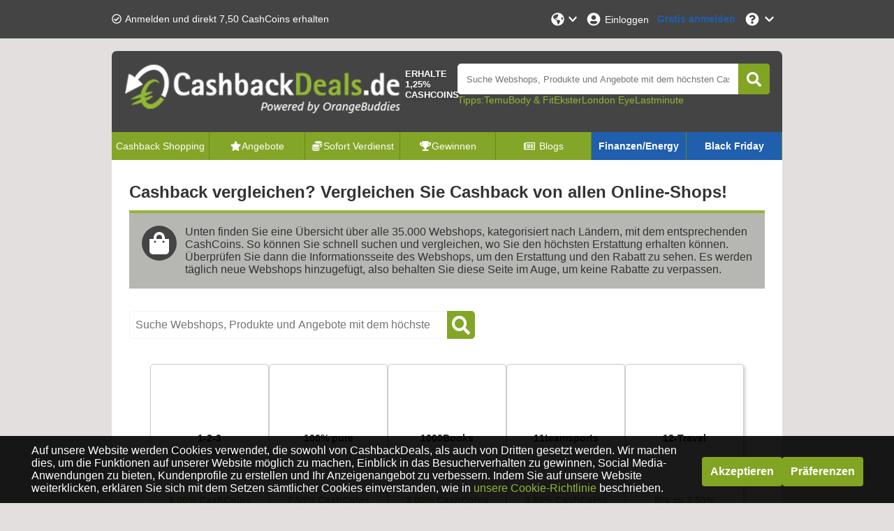

--- FILE ---
content_type: text/html; charset=utf-8
request_url: https://www.cashbackdeals.de/cashback
body_size: 26319
content:
<!DOCTYPE html><html lang="de-DE"><head><meta charSet="utf-8"/><meta name="viewport" content="width=device-width, initial-scale=1, maximum-scale=1"/><meta name="webgains-site-verification" content="jI2cjocp"/><meta name="next-head-count" content="3"/><link rel="preload" href="/_next/static/css/1862548643d22ca0.css" as="style"/><link rel="stylesheet" href="/_next/static/css/1862548643d22ca0.css" data-n-g=""/><link rel="preload" href="/_next/static/css/6199b26052b270ee.css" as="style"/><link rel="stylesheet" href="/_next/static/css/6199b26052b270ee.css" data-n-p=""/><noscript data-n-css=""></noscript><script defer="" nomodule="" src="/_next/static/chunks/polyfills-c67a75d1b6f99dc8.js"></script><script src="/_next/static/chunks/webpack-7b132b96525d11d8.js" defer=""></script><script src="/_next/static/chunks/framework-79bce4a3a540b080.js" defer=""></script><script src="/_next/static/chunks/main-d29d11c78a64cb51.js" defer=""></script><script src="/_next/static/chunks/pages/_app-64932b48551333f8.js" defer=""></script><script src="/_next/static/chunks/pages/cashback-117c61fe9267292c.js" defer=""></script><script src="/_next/static/MoceAQ2ZOqHVLZId8Xvfb/_buildManifest.js" defer=""></script><script src="/_next/static/MoceAQ2ZOqHVLZId8Xvfb/_ssgManifest.js" defer=""></script></head><body><div id="__next" data-reactroot=""></div><script id="__NEXT_DATA__" type="application/json">{"props":{"pageProps":{"data":{"pagination":{"page":1,"limit":60,"total":2817,"pageCount":47},"stores":[{"storeId":"113252","culture":"de-DE","name":"1-2-3 Blumenversand","isActive":true,"shortDescription":"1-2-3 Blumenversand - eine große Auswahl an Blumensträußen","fullDescription":"Du suchst einen Blumenstrauß zum Geburtstag oder als Geschenk für deinen Partner? 1-2-3 Blumenversand versendet herrliche Blumensträuße mit 7-Tage-Frischegarantie zu sehr guten Preisen, egal zu welchem Anlass. Die Frische deiner Zimmerpflanzen, Gestecke oder Blumensträuße beim Versand wird dabei garantiert.","termAndConditions":null,"additionalInfo":"  \n -1-2-3 Blumenversand Cashback erhältst du für tatsächlich getätigte und registrierte Ankäufe, die direkt – ohne zwischenzeitliche Besuche anderer Webshops – und vollständig online – ohne telefonischen oder andersartigen Kontakt mit 1-2-3 Blumenversand – abgeschlossen werden. Verwende keine Rabattcodes von anderen Websites; lasse Cookies zu sowohl auf unserer Website als auch im Webshop, in dem Du einkaufst; vor jeder Bestellung lösche die gespeicherten Cookies und den Verlauf von Deinem Internetbrowser.   \n -Cashback wird anhand der gesamten Kaufsumme exklusive Mehrwertsteuer und anderer hinzukommender Kosten wie Versandkosten, Reservierungs- und Verwaltungsgebühren berechnet.   \n -Ankäufe werden in der Regel innerhalb von 48 Stunden in deinem Benutzer-Konto angezeigt. In seltenen Fällen kann es auch länger dauern. Der Beurteilungszeitraum für Ankäufe variiert je nach Webshop zwischen 2 Wochen bis zu einigen Monaten.   \n -99% der Ankäufe werden korrekt registriert. Trotzdem kann es passieren, dass während der Registrierung deines Ankaufs ein Fehler auftritt. Wenn dies bei dir der Fall ist, bitten wir dich innerhalb von 30 Tagen nach Kaufdatum eine Cashback-Nachbuchung zu beantragen. Ältere Ankäufe können wir leider nicht mehr ermitteln und überprüfen. Für Online-Casinos können keine Nachbuchungsanträge eingereicht werden.","categoryIds":["1187","1189","1266","1267"],"competitorStoreIds":null,"webUrl":"123blumenversand.de","logoUrl":"https://static.orangebuddies.com/image/stores/113252.png","logoSquareUrl":null,"urlPathSegment":"1-2-3-blumenversand","type":"Sale","deals":[{"dealId":"d-124491","culture":"de-DE","type":"deal","title":"Online Bestellung","details":null,"isActive":true,"isExclusive":false,"imageUrl":null,"expiryDate":null,"offerPrice":null,"offerPriceOriginal":null,"extraFlag":null,"voucherCode":null,"theme":null,"currency":"EUR","cashback":{"type":"percentage","percentage":9,"amount":null},"cashbackOriginal":null,"urlPathSegment":null,"store":{"storeId":"113252","name":"1-2-3 Blumenversand","logoUrl":"https://static.orangebuddies.com/image/stores/113252.png","logoSquareUrl":null,"urlPathSegment":"1-2-3-blumenversand"}}],"currencyDefaultDealId":null,"percentageDefaultDealId":"d-124491","statistics":{"registrationHours":17.76,"confirmationHours":138,"rejectionRate":0.34,"reliabilityRate":0.96,"reviewRate":1,"reviewsCount":1},"merchantId":16023,"network":{"id":124,"name":"Awin Ltd / Affiliate window"},"searchWords":["1-2-3Blumenversand","Blumen","Bllumenversand","Sträuße","strauss","geschenk","123Blumenversand"],"minimumAge":null},{"storeId":"128146","culture":"de-DE","name":"100% pure","isActive":true,"shortDescription":"100% pure - 100% Naturkosmetik","fullDescription":"100% pure ist nicht nur ein Name für sie, sondern auch für eine Verpflichtungen für die Herstellung. Hier findest Du reine und gesunde Produkte, die ökologisch nachhaltig und ethisch vertretbar sind.","termAndConditions":null,"additionalInfo":"  \n -100% pure Cashback erhältst du für tatsächlich getätigte und registrierte Ankäufe, die direkt – ohne zwischenzeitliche Besuche anderer Webshops – und vollständig online – ohne telefonischen oder andersartigen Kontakt mit 100% pure – abgeschlossen werden. Verwende keine Rabattcodes von anderen Websites; lasse Cookies zu sowohl auf unserer Website als auch im Webshop, in dem Du einkaufst; vor jeder Bestellung lösche die gespeicherten Cookies und den Verlauf von Deinem Internetbrowser.   \n -Cashback wird anhand der gesamten Kaufsumme exklusive Mehrwertsteuer und anderer hinzukommender Kosten wie Versandkosten, Reservierungs- und Verwaltungsgebühren berechnet.   \n -Ankäufe werden in der Regel innerhalb von 48 Stunden in deinem Benutzer-Konto angezeigt. In seltenen Fällen kann es auch länger dauern. Der Beurteilungszeitraum für Ankäufe variiert je nach Webshop zwischen 2 Wochen bis zu einigen Monaten.   \n -99% der Ankäufe werden korrekt registriert. Trotzdem kann es passieren, dass während der Registrierung deines Ankaufs ein Fehler auftritt. Wenn dies bei dir der Fall ist, bitten wir dich innerhalb von 30 Tagen nach Kaufdatum eine Cashback-Nachbuchung zu beantragen. Ältere Ankäufe können wir leider nicht mehr ermitteln und überprüfen. Für Online-Casinos können keine Nachbuchungsanträge eingereicht werden.","categoryIds":["1162","1165","1168"],"competitorStoreIds":null,"webUrl":"https://www.100percentpure.de/","logoUrl":"https://static.orangebuddies.com/image/stores/128146.jpg","logoSquareUrl":null,"urlPathSegment":"100%-pure","type":"Sale","deals":[{"dealId":"d-150962","culture":"de-DE","type":"deal","title":"Online Bestellung","details":null,"isActive":true,"isExclusive":false,"imageUrl":null,"expiryDate":null,"offerPrice":null,"offerPriceOriginal":null,"extraFlag":null,"voucherCode":null,"theme":null,"currency":"EUR","cashback":{"type":"percentage","percentage":7.5,"amount":null},"cashbackOriginal":null,"urlPathSegment":null,"store":{"storeId":"128146","name":"100% pure","logoUrl":"https://static.orangebuddies.com/image/stores/128146.jpg","logoSquareUrl":null,"urlPathSegment":"100%-pure"}}],"currencyDefaultDealId":null,"percentageDefaultDealId":"d-150962","statistics":{"registrationHours":24,"confirmationHours":null,"rejectionRate":null,"reliabilityRate":null,"reviewRate":null,"reviewsCount":null},"merchantId":13991,"network":{"id":124,"name":"Awin Ltd / Affiliate window"},"searchWords":["100percentpure","100%pure","100percentpure","Naturkosmetik"],"minimumAge":null},{"storeId":"130374","culture":"de-DE","name":"1000Books","isActive":true,"shortDescription":"1000Books bietet dir die Möglichkeit deine gebrauchten Bücher und CDs auf einfache Weise zu verkaufen.","fullDescription":". Stören dich deine bereits gelesenen Bücher und deine tausendmal gehörten CDs und sind eine reine Platzverschwendung? Dann gehe jetzt auf 1000Books und verkaufe diese auf einfache und transparente Weise.","termAndConditions":null,"additionalInfo":"  \n -1000Books Cashback erhältst du für tatsächlich getätigte und registrierte Ankäufe, die direkt – ohne zwischenzeitliche Besuche anderer Webshops – und vollständig online – ohne telefonischen oder andersartigen Kontakt mit 1000Books – abgeschlossen werden. Verwende keine Rabattcodes von anderen Websites; lasse Cookies zu sowohl auf unserer Website als auch im Webshop, in dem Du einkaufst; vor jeder Bestellung lösche die gespeicherten Cookies und den Verlauf von Deinem Internetbrowser.   \n -Cashback wird anhand der gesamten Kaufsumme exklusive Mehrwertsteuer und anderer hinzukommender Kosten wie Versandkosten, Reservierungs- und Verwaltungsgebühren berechnet.   \n -Ankäufe werden in der Regel innerhalb von 48 Stunden in deinem Benutzer-Konto angezeigt. In seltenen Fällen kann es auch länger dauern. Der Beurteilungszeitraum für Ankäufe variiert je nach Webshop zwischen 2 Wochen bis zu einigen Monaten.   \n -99% der Ankäufe werden korrekt registriert. Trotzdem kann es passieren, dass während der Registrierung deines Ankaufs ein Fehler auftritt. Wenn dies bei dir der Fall ist, bitten wir dich innerhalb von 30 Tagen nach Kaufdatum eine Cashback-Nachbuchung zu beantragen. Ältere Ankäufe können wir leider nicht mehr ermitteln und überprüfen. Für Online-Casinos können keine Nachbuchungsanträge eingereicht werden.","categoryIds":["1177","5717","5712","5714","5715","5716","5805","1181","5720","5718","5719","1179","1185","5753","5754"],"competitorStoreIds":null,"webUrl":"https://1000books.de","logoUrl":"https://static.orangebuddies.com/image/stores/130374.jpg","logoSquareUrl":null,"urlPathSegment":"1000-books-de","type":"Sale","deals":[{"dealId":"d-154691","culture":"de-DE","type":"deal","title":"Online Verkauf","details":null,"isActive":true,"isExclusive":false,"imageUrl":null,"expiryDate":null,"offerPrice":null,"offerPriceOriginal":null,"extraFlag":null,"voucherCode":null,"theme":null,"currency":"EUR","cashback":{"type":"percentage","percentage":3,"amount":null},"cashbackOriginal":null,"urlPathSegment":null,"store":{"storeId":"130374","name":"1000Books","logoUrl":"https://static.orangebuddies.com/image/stores/130374.jpg","logoSquareUrl":null,"urlPathSegment":"1000-books-de"}}],"currencyDefaultDealId":null,"percentageDefaultDealId":"d-154691","statistics":{"registrationHours":1.68,"confirmationHours":85.2,"rejectionRate":null,"reliabilityRate":0.98,"reviewRate":null,"reviewsCount":null},"merchantId":4891,"network":{"id":1088,"name":"ADCELL (NEW)"},"searchWords":["1000Books.DE","1000Books","Bücher"],"minimumAge":null},{"storeId":"1066183","culture":"de-DE","name":"11teamsports","isActive":true,"shortDescription":"11teamsports - der größten Onlineshop für Fußball \u0026 Teamsport im deutschsprachigen Raum","fullDescription":"11teamsports präsentiert ein beeindruckendes Sortiment an Sport- und Lifestyle-Produkten in einer exzellenten und unkomplizierten Einkaufswelt. Hier findest du eine reichhaltige Artikel Auswahl rund um das Thema Fußball und somit alles was die Herzen der 11 Freunde höher schlagen lässt. Egal ob Fußballschuhe, Teamsport Artikel oder Fußball Equipment, 11teamsports bietet dir in jedem Bereich nicht nur eine gute Auswahl zu einem günstigen Preis. Auch Running oder Fitness Artikel sind hier erhältlich.","termAndConditions":null,"additionalInfo":"  \n -11teamsports Cashback erhältst du für tatsächlich getätigte und registrierte Ankäufe, die direkt – ohne zwischenzeitliche Besuche anderer Webshops – und vollständig online – ohne telefonischen oder andersartigen Kontakt mit 11teamsports – abgeschlossen werden. Verwende keine Rabattcodes von anderen Websites; lasse Cookies zu sowohl auf unserer Website als auch im Webshop, in dem Du einkaufst; vor jeder Bestellung lösche die gespeicherten Cookies und den Verlauf von Deinem Internetbrowser.   \n -Cashback wird anhand der gesamten Kaufsumme exklusive Mehrwertsteuer und anderer hinzukommender Kosten wie Versandkosten, Reservierungs- und Verwaltungsgebühren berechnet.   \n -Ankäufe werden in der Regel innerhalb von 48 Stunden in deinem Benutzer-Konto angezeigt. In seltenen Fällen kann es auch länger dauern. Der Beurteilungszeitraum für Ankäufe variiert je nach Webshop zwischen 2 Wochen bis zu einigen Monaten.   \n -99% der Ankäufe werden korrekt registriert. Trotzdem kann es passieren, dass während der Registrierung deines Ankaufs ein Fehler auftritt. Wenn dies bei dir der Fall ist, bitten wir dich innerhalb von 30 Tagen nach Kaufdatum eine Cashback-Nachbuchung zu beantragen. Ältere Ankäufe können wir leider nicht mehr ermitteln und überprüfen. Für Online-Casinos können keine Nachbuchungsanträge eingereicht werden.","categoryIds":["1285","1286","1290","1292","1287","5746","10072","10075","1309","1314","10059"],"competitorStoreIds":null,"webUrl":"https://www.11teamsports.com/de-de/","logoUrl":"https://static.orangebuddies.com/image/stores/113982.jpg","logoSquareUrl":null,"urlPathSegment":"11teamsports-de","type":"Sale","deals":[{"dealId":"d-205501","culture":"de-DE","type":"deal","title":"Online Bestellung","details":null,"isActive":true,"isExclusive":false,"imageUrl":null,"expiryDate":null,"offerPrice":null,"offerPriceOriginal":null,"extraFlag":null,"voucherCode":null,"theme":null,"currency":"EUR","cashback":{"type":"percentage","percentage":3.5,"amount":null},"cashbackOriginal":null,"urlPathSegment":null,"store":{"storeId":"1066183","name":"11teamsports","logoUrl":"https://static.orangebuddies.com/image/stores/113982.jpg","logoSquareUrl":null,"urlPathSegment":"11teamsports-de"}}],"currencyDefaultDealId":null,"percentageDefaultDealId":"d-205501","statistics":{"registrationHours":24,"confirmationHours":null,"rejectionRate":null,"reliabilityRate":null,"reviewRate":1,"reviewsCount":1},"merchantId":274615,"network":{"id":28,"name":"Webgains"},"searchWords":["11teamsports","Teamsport","Fußball","11teamsport","lifestyle","fussball","fußball","fussballschue","schuhe","bekleidung","fanshop","fan","torwart","teamsport","fussballschuhe","sport"],"minimumAge":null},{"storeId":"93030","culture":"de-DE","name":"12-Travel","isActive":true,"shortDescription":"Traumurlaub mit 12-Travel buchen","fullDescription":"12-Travel ist ein kompetenter Reisevermittler, der mit über 140 Reiseveranstaltern zusammenarbeitet. 12-Travel findet aus den unübersichtlichen und schier unendlichen Angeboten der Reiseveranstalter, garantiert das individuell passende Angebot für deinen Traumurlaub. Informiere dich also jetzt und spare bei deiner nächsten Reise!","termAndConditions":null,"additionalInfo":"  \n -12-Travel Cashback erhältst du für tatsächlich getätigte und registrierte Ankäufe, die direkt – ohne zwischenzeitliche Besuche anderer Webshops – und vollständig online – ohne telefonischen oder andersartigen Kontakt mit 12-Travel – abgeschlossen werden. Verwende keine Rabattcodes von anderen Websites; lasse Cookies zu sowohl auf unserer Website als auch im Webshop, in dem Du einkaufst; vor jeder Bestellung lösche die gespeicherten Cookies und den Verlauf von Deinem Internetbrowser.   \n -Cashback wird anhand der gesamten Kaufsumme exklusive Mehrwertsteuer und anderer hinzukommender Kosten wie Versandkosten, Reservierungs- und Verwaltungsgebühren berechnet.   \n -Ankäufe werden in der Regel innerhalb von 48 Stunden in deinem Benutzer-Konto angezeigt. In seltenen Fällen kann es auch länger dauern. Der Beurteilungszeitraum für Ankäufe variiert je nach Webshop zwischen 2 Wochen bis zu einigen Monaten.   \n -99% der Ankäufe werden korrekt registriert. Trotzdem kann es passieren, dass während der Registrierung deines Ankaufs ein Fehler auftritt. Wenn dies bei dir der Fall ist, bitten wir dich innerhalb von 30 Tagen nach Kaufdatum eine Cashback-Nachbuchung zu beantragen. Ältere Ankäufe können wir leider nicht mehr ermitteln und überprüfen. Für Online-Casinos können keine Nachbuchungsanträge eingereicht werden.","categoryIds":["1401","5739","1341","1356","1357","1348","1352","1360"],"competitorStoreIds":null,"webUrl":"12-travel.de","logoUrl":"https://static.orangebuddies.com/image/stores/93030.jpg","logoSquareUrl":null,"urlPathSegment":"12-travel-de","type":"Sale","deals":[{"dealId":"d-153820","culture":"de-DE","type":"deal","title":"Online Buchung ohne Gutschein/-codes","details":null,"isActive":true,"isExclusive":false,"imageUrl":null,"expiryDate":null,"offerPrice":null,"offerPriceOriginal":null,"extraFlag":null,"voucherCode":null,"theme":null,"currency":"EUR","cashback":{"type":"percentage","percentage":2.5,"amount":null},"cashbackOriginal":null,"urlPathSegment":null,"store":{"storeId":"93030","name":"12-Travel","logoUrl":"https://static.orangebuddies.com/image/stores/93030.jpg","logoSquareUrl":null,"urlPathSegment":"12-travel-de"}},{"dealId":"d-100244","culture":"de-DE","type":"deal","title":"Online Buchung mit Gutschein/-codes","details":null,"isActive":true,"isExclusive":false,"imageUrl":null,"expiryDate":null,"offerPrice":null,"offerPriceOriginal":null,"extraFlag":null,"voucherCode":null,"theme":null,"currency":"EUR","cashback":{"type":"percentage","percentage":1.5,"amount":null},"cashbackOriginal":null,"urlPathSegment":null,"store":{"storeId":"93030","name":"12-Travel","logoUrl":"https://static.orangebuddies.com/image/stores/93030.jpg","logoSquareUrl":null,"urlPathSegment":"12-travel-de"}}],"currencyDefaultDealId":null,"percentageDefaultDealId":"d-153820","statistics":{"registrationHours":456,"confirmationHours":null,"rejectionRate":0.58,"reliabilityRate":null,"reviewRate":null,"reviewsCount":null},"merchantId":9146,"network":{"id":124,"name":"Awin Ltd / Affiliate window"},"searchWords":["12-Travel","12trsavel","12travel","1.2trageöl","ferien","reise","reisen","buchen","flug"],"minimumAge":null},{"storeId":"1060671","culture":"de-DE","name":"123optic.com","isActive":true,"shortDescription":"Kontaktlinsen günstig online bestellen bei 123optic.com","fullDescription":"123optic.com bietet alle Marken von Kontaktlinsen und Kontaktlinsenflüssigkeit zu den niedrigsten Preisen an. Kennen Sie Ihre Kontaktlinsenparameter oder haben Sie ein Rezept von Ihrem Optiker erhalten? Dann können Sie sofort loslegen! Egal, ob Sie viel Zeit hinter einem Bildschirm verbringen, sich oft im Freien aufhalten oder ein begeisterter Sportler sind, es gibt immer Kontaktlinsen, die perfekt für Sie sind.","termAndConditions":null,"additionalInfo":"  \n -123optic.com Cashback erhältst du für tatsächlich getätigte und registrierte Ankäufe, die direkt – ohne zwischenzeitliche Besuche anderer Webshops – und vollständig online – ohne telefonischen oder andersartigen Kontakt mit 123optic.com – abgeschlossen werden. Verwende keine Rabattcodes von anderen Websites; lasse Cookies zu sowohl auf unserer Website als auch im Webshop, in dem Du einkaufst; vor jeder Bestellung lösche die gespeicherten Cookies und den Verlauf von Deinem Internetbrowser.   \n -Cashback wird anhand der gesamten Kaufsumme exklusive Mehrwertsteuer und anderer hinzukommender Kosten wie Versandkosten, Reservierungs- und Verwaltungsgebühren berechnet.   \n -Ankäufe werden in der Regel innerhalb von 48 Stunden in deinem Benutzer-Konto angezeigt. In seltenen Fällen kann es auch länger dauern. Der Beurteilungszeitraum für Ankäufe variiert je nach Webshop zwischen 2 Wochen bis zu einigen Monaten.   \n -99% der Ankäufe werden korrekt registriert. Trotzdem kann es passieren, dass während der Registrierung deines Ankaufs ein Fehler auftritt. Wenn dies bei dir der Fall ist, bitten wir dich innerhalb von 30 Tagen nach Kaufdatum eine Cashback-Nachbuchung zu beantragen. Ältere Ankäufe können wir leider nicht mehr ermitteln und überprüfen. Für Online-Casinos können keine Nachbuchungsanträge eingereicht werden.","categoryIds":["1162","1166"],"competitorStoreIds":null,"webUrl":"https://www.123optic.com/de","logoUrl":"https://static.orangebuddies.com/image/stores/1060671.svg","logoSquareUrl":null,"urlPathSegment":"123optic-de","type":"Sale","deals":[{"dealId":"d-193318","culture":"de-DE","type":"deal","title":"Bestandskunde","details":null,"isActive":true,"isExclusive":false,"imageUrl":null,"expiryDate":null,"offerPrice":null,"offerPriceOriginal":null,"extraFlag":null,"voucherCode":null,"theme":null,"currency":"EUR","cashback":{"type":"percentage","percentage":0.7,"amount":null},"cashbackOriginal":null,"urlPathSegment":null,"store":{"storeId":"1060671","name":"123optic.com","logoUrl":"https://static.orangebuddies.com/image/stores/1060671.svg","logoSquareUrl":null,"urlPathSegment":"123optic-de"}},{"dealId":"d-193317","culture":"de-DE","type":"deal","title":"Neukunde","details":null,"isActive":true,"isExclusive":false,"imageUrl":null,"expiryDate":null,"offerPrice":null,"offerPriceOriginal":null,"extraFlag":null,"voucherCode":null,"theme":null,"currency":"EUR","cashback":{"type":"percentage","percentage":2.8,"amount":null},"cashbackOriginal":null,"urlPathSegment":null,"store":{"storeId":"1060671","name":"123optic.com","logoUrl":"https://static.orangebuddies.com/image/stores/1060671.svg","logoSquareUrl":null,"urlPathSegment":"123optic-de"}}],"currencyDefaultDealId":null,"percentageDefaultDealId":"d-193317","statistics":null,"merchantId":37923,"network":{"id":4,"name":"Tradetracker_tt"},"searchWords":["123optic.com","Kontaktlinsen","Kontaktlinsenflüssigkeit","Augenpflege"],"minimumAge":null},{"storeId":"1061863","culture":"de-DE","name":"123ReMarkt.de","isActive":true,"shortDescription":"123ReMarkt.de - Refurbished Produkte kaufen? Wir liefern ab Lager","fullDescription":"123Remarkt.de ist ein Online-Händler, der sich auf generalüberholte Elektronik wie Laptops, Computer, Monitore und Apple-Produkte spezialisiert hat. Das Unternehmen legt Wert auf Kosteneinsparungen und Umweltvorteile und bietet qualitativ hochwertige, generalüberholte Produkte an, die strengen Tests und Prüfungen unterzogen werden. Die Produkte werden direkt vom Lager aus versandt, oft mit Lieferung am nächsten Tag.","termAndConditions":null,"additionalInfo":"  \n -123ReMarkt.de Cashback erhältst du für tatsächlich getätigte und registrierte Ankäufe, die direkt – ohne zwischenzeitliche Besuche anderer Webshops – und vollständig online – ohne telefonischen oder andersartigen Kontakt mit 123ReMarkt.de – abgeschlossen werden. Verwende keine Rabattcodes von anderen Websites; lasse Cookies zu sowohl auf unserer Website als auch im Webshop, in dem Du einkaufst; vor jeder Bestellung lösche die gespeicherten Cookies und den Verlauf von Deinem Internetbrowser.   \n -Cashback wird anhand der gesamten Kaufsumme exklusive Mehrwertsteuer und anderer hinzukommender Kosten wie Versandkosten, Reservierungs- und Verwaltungsgebühren berechnet.   \n -Ankäufe werden in der Regel innerhalb von 48 Stunden in deinem Benutzer-Konto angezeigt. In seltenen Fällen kann es auch länger dauern. Der Beurteilungszeitraum für Ankäufe variiert je nach Webshop zwischen 2 Wochen bis zu einigen Monaten.   \n -99% der Ankäufe werden korrekt registriert. Trotzdem kann es passieren, dass während der Registrierung deines Ankaufs ein Fehler auftritt. Wenn dies bei dir der Fall ist, bitten wir dich innerhalb von 30 Tagen nach Kaufdatum eine Cashback-Nachbuchung zu beantragen. Ältere Ankäufe können wir leider nicht mehr ermitteln und überprüfen. Für Online-Casinos können keine Nachbuchungsanträge eingereicht werden.","categoryIds":["1171","1173","1176","1199","5731","1203","5728"],"competitorStoreIds":null,"webUrl":"https://www.123remarkt.de/","logoUrl":"https://static.orangebuddies.com/image/stores/1061863.svg","logoSquareUrl":"https://static.orangebuddies.com/image/stores/square/1061863-square.svg","urlPathSegment":"123remarkt-de","type":"Sale","deals":[{"dealId":"d-195728","culture":"de-DE","type":"deal","title":"Online Bestellung","details":null,"isActive":true,"isExclusive":false,"imageUrl":null,"expiryDate":null,"offerPrice":null,"offerPriceOriginal":null,"extraFlag":null,"voucherCode":null,"theme":null,"currency":"EUR","cashback":{"type":"percentage","percentage":1.25,"amount":null},"cashbackOriginal":null,"urlPathSegment":null,"store":{"storeId":"1061863","name":"123ReMarkt.de","logoUrl":"https://static.orangebuddies.com/image/stores/1061863.svg","logoSquareUrl":"https://static.orangebuddies.com/image/stores/square/1061863-square.svg","urlPathSegment":"123remarkt-de"}}],"currencyDefaultDealId":null,"percentageDefaultDealId":"d-195728","statistics":null,"merchantId":38458,"network":{"id":4,"name":"Tradetracker_tt"},"searchWords":["123ReMarkt.de","Laptops","Desktops","Monitore","Macbooks","iPads","Apple"],"minimumAge":null},{"storeId":"116901","culture":"de-DE","name":"1a-Geschenkeshop","isActive":true,"shortDescription":"1a-Geschenkeshop - personalisierte und individuelle Geschenke für deine Liebsten","fullDescription":"1a-Geschenkeshop hat sich auf persönliche, individuelle Geschenke spezialisiert. Fast jedes Produkt wird mit Namen, Wunschtext, Foto oder anderen individuellen Kundenwünschen ein ganz einzigartiges Geschenk. Die Geschenke sind sortiert nach Anlasse, Berufe oder Hobby. Besonders beliebt sind die Schraubenmännchen mit Schild. Die Schraubenmännchen werden von den Kunden nach Beruf oder Hobby des Beschenkten ausgewählt. Ein Schild mit einer persönlichen Widmung bietet die Möglichkeit, aus diesen Produkten ein ganz individuelles Geschenk zu machen.","termAndConditions":null,"additionalInfo":"  \n -1a-Geschenkeshop Cashback erhältst du für tatsächlich getätigte und registrierte Ankäufe, die direkt – ohne zwischenzeitliche Besuche anderer Webshops – und vollständig online – ohne telefonischen oder andersartigen Kontakt mit 1a-Geschenkeshop – abgeschlossen werden. Verwende keine Rabattcodes von anderen Websites; lasse Cookies zu sowohl auf unserer Website als auch im Webshop, in dem Du einkaufst; vor jeder Bestellung lösche die gespeicherten Cookies und den Verlauf von Deinem Internetbrowser.   \n -Cashback wird anhand der gesamten Kaufsumme exklusive Mehrwertsteuer und anderer hinzukommender Kosten wie Versandkosten, Reservierungs- und Verwaltungsgebühren berechnet.   \n -Ankäufe werden in der Regel innerhalb von 48 Stunden in deinem Benutzer-Konto angezeigt. In seltenen Fällen kann es auch länger dauern. Der Beurteilungszeitraum für Ankäufe variiert je nach Webshop zwischen 2 Wochen bis zu einigen Monaten.   \n -99% der Ankäufe werden korrekt registriert. Trotzdem kann es passieren, dass während der Registrierung deines Ankaufs ein Fehler auftritt. Wenn dies bei dir der Fall ist, bitten wir dich innerhalb von 30 Tagen nach Kaufdatum eine Cashback-Nachbuchung zu beantragen. Ältere Ankäufe können wir leider nicht mehr ermitteln und überprüfen. Für Online-Casinos können keine Nachbuchungsanträge eingereicht werden.","categoryIds":["1230","1234","1187","5761"],"competitorStoreIds":null,"webUrl":"1a-geschenkeshop.de","logoUrl":"https://static.orangebuddies.com/image/stores/116901.jpg","logoSquareUrl":null,"urlPathSegment":"a1-geschenkeshop-de","type":"Sale","deals":[{"dealId":"d-131156","culture":"de-DE","type":"deal","title":"Online Bestellung","details":null,"isActive":true,"isExclusive":false,"imageUrl":null,"expiryDate":null,"offerPrice":null,"offerPriceOriginal":null,"extraFlag":null,"voucherCode":null,"theme":null,"currency":"EUR","cashback":{"type":"percentage","percentage":6,"amount":null},"cashbackOriginal":null,"urlPathSegment":null,"store":{"storeId":"116901","name":"1a-Geschenkeshop","logoUrl":"https://static.orangebuddies.com/image/stores/116901.jpg","logoSquareUrl":null,"urlPathSegment":"a1-geschenkeshop-de"}}],"currencyDefaultDealId":null,"percentageDefaultDealId":"d-131156","statistics":{"registrationHours":16.8,"confirmationHours":null,"rejectionRate":0.96,"reliabilityRate":1,"reviewRate":null,"reviewsCount":null},"merchantId":17464,"network":{"id":124,"name":"Awin Ltd / Affiliate window"},"searchWords":["1a-Geschenkeshop","geschneke","geschnekidee","1ageschenkeshop","geschnekidee"],"minimumAge":null},{"storeId":"1059757","culture":"de-DE","name":"2-Flowerpower","isActive":true,"shortDescription":"Alle Arten von Dekoration finden Sie unter 2-Flowerpower","fullDescription":"2-Flowerpower ist ein führender Online-Shop für nachhaltige und hochwertige Produkte in den Bereichen Wohnen, Garten, Küche und mehr. Sie bieten eine umfangreiche Auswahl an Artikeln, die das tägliche Leben bereichern und verschönern. Mit über 4000 Produkten von mehr als 100 Herstellern setzen wir auf Vielfalt und Qualität. Produktkategorien umfassen Wohnaccessoires, Gartenartikel, Küchenutensilien, Badartikel, Baby- und Kinderprodukte, Lifestyle-Accessoires und einzigartige Geschenkideen","termAndConditions":null,"additionalInfo":"  \n -2-Flowerpower Cashback erhältst du für tatsächlich getätigte und registrierte Ankäufe, die direkt – ohne zwischenzeitliche Besuche anderer Webshops – und vollständig online – ohne telefonischen oder andersartigen Kontakt mit 2-Flowerpower – abgeschlossen werden. Verwende keine Rabattcodes von anderen Websites; lasse Cookies zu sowohl auf unserer Website als auch im Webshop, in dem Du einkaufst; vor jeder Bestellung lösche die gespeicherten Cookies und den Verlauf von Deinem Internetbrowser.   \n -Cashback wird anhand der gesamten Kaufsumme exklusive Mehrwertsteuer und anderer hinzukommender Kosten wie Versandkosten, Reservierungs- und Verwaltungsgebühren berechnet.   \n -Ankäufe werden in der Regel innerhalb von 48 Stunden in deinem Benutzer-Konto angezeigt. In seltenen Fällen kann es auch länger dauern. Der Beurteilungszeitraum für Ankäufe variiert je nach Webshop zwischen 2 Wochen bis zu einigen Monaten.   \n -99% der Ankäufe werden korrekt registriert. Trotzdem kann es passieren, dass während der Registrierung deines Ankaufs ein Fehler auftritt. Wenn dies bei dir der Fall ist, bitten wir dich innerhalb von 30 Tagen nach Kaufdatum eine Cashback-Nachbuchung zu beantragen. Ältere Ankäufe können wir leider nicht mehr ermitteln und überprüfen. Für Online-Casinos können keine Nachbuchungsanträge eingereicht werden.","categoryIds":["1266","1267"],"competitorStoreIds":null,"webUrl":"https://www.2-flowerpower.com/","logoUrl":"https://static.orangebuddies.com/image/stores/1059757.svg","logoSquareUrl":"https://static.orangebuddies.com/image/stores/square/1059757-square.svg","urlPathSegment":"2-flowerpower-de","type":"Sale","deals":[{"dealId":"d-191222","culture":"de-DE","type":"deal","title":"Online Bestellung","details":null,"isActive":true,"isExclusive":false,"imageUrl":null,"expiryDate":null,"offerPrice":null,"offerPriceOriginal":null,"extraFlag":null,"voucherCode":null,"theme":null,"currency":"EUR","cashback":{"type":"percentage","percentage":1.5,"amount":null},"cashbackOriginal":null,"urlPathSegment":null,"store":{"storeId":"1059757","name":"2-Flowerpower","logoUrl":"https://static.orangebuddies.com/image/stores/1059757.svg","logoSquareUrl":"https://static.orangebuddies.com/image/stores/square/1059757-square.svg","urlPathSegment":"2-flowerpower-de"}}],"currencyDefaultDealId":null,"percentageDefaultDealId":"d-191222","statistics":{"registrationHours":24,"confirmationHours":null,"rejectionRate":0.19,"reliabilityRate":1,"reviewRate":null,"reviewsCount":null},"merchantId":12239,"network":{"id":1088,"name":"ADCELL (NEW)"},"searchWords":["2-Flowerpower","Garten","Wohnen","Küche","Bad","Baby","Kind","Lifestyle","Blumentöpfe","Pflanzenkübel","Lampen","Möbel","Toilettenbürsten","Aufbewahrung","Backen","Barzubehör","Kaffeezubereitung","Tischdeko","Badematte","Handtuchhalter","Naturkosmetik","Seifenschale","Zahnputzbecher","Toilettenpapierhalter","Einrichtung"],"minimumAge":null},{"storeId":"1059929","culture":"de-DE","name":"24bottles","isActive":true,"shortDescription":"24bottles - Wiederverwendbare Flaschen und Reisebecher","fullDescription":"24bottles bietet Ihnen eine Lösung für Einweg-PlastikflaschenDie Alternative, die 24Bottles bietet, ist eine breite Palette von Flaschen und Lösungen aus Edelstahl mit einem originellen Design: elegant, wiederverwendbar und leicht, perfekt für jeden Stil und jede Gelegenheit.Das Angebot von 24Bottles umfasst jetzt auch die Kollektion Lunch Box, um den Bedürfnissen derjenigen gerecht zu werden, die ihre Mittagspause mit einem unverwechselbaren Stil verbringen möchten.","termAndConditions":null,"additionalInfo":"  \n -24bottles Cashback erhältst du für tatsächlich getätigte und registrierte Ankäufe, die direkt – ohne zwischenzeitliche Besuche anderer Webshops – und vollständig online – ohne telefonischen oder andersartigen Kontakt mit 24bottles – abgeschlossen werden. Verwende keine Rabattcodes von anderen Websites; lasse Cookies zu sowohl auf unserer Website als auch im Webshop, in dem Du einkaufst; vor jeder Bestellung lösche die gespeicherten Cookies und den Verlauf von Deinem Internetbrowser.   \n -Cashback wird anhand der gesamten Kaufsumme exklusive Mehrwertsteuer und anderer hinzukommender Kosten wie Versandkosten, Reservierungs- und Verwaltungsgebühren berechnet.   \n -Ankäufe werden in der Regel innerhalb von 48 Stunden in deinem Benutzer-Konto angezeigt. In seltenen Fällen kann es auch länger dauern. Der Beurteilungszeitraum für Ankäufe variiert je nach Webshop zwischen 2 Wochen bis zu einigen Monaten.   \n -99% der Ankäufe werden korrekt registriert. Trotzdem kann es passieren, dass während der Registrierung deines Ankaufs ein Fehler auftritt. Wenn dies bei dir der Fall ist, bitten wir dich innerhalb von 30 Tagen nach Kaufdatum eine Cashback-Nachbuchung zu beantragen. Ältere Ankäufe können wir leider nicht mehr ermitteln und überprüfen. Für Online-Casinos können keine Nachbuchungsanträge eingereicht werden.","categoryIds":["1187","1193"],"competitorStoreIds":null,"webUrl":"https://24bottles.com/de","logoUrl":"https://static.orangebuddies.com/image/stores/1059929.svg","logoSquareUrl":null,"urlPathSegment":"24bottles-de","type":"Sale","deals":[{"dealId":"d-191530","culture":"de-DE","type":"deal","title":"Online Bestellung","details":null,"isActive":true,"isExclusive":false,"imageUrl":null,"expiryDate":null,"offerPrice":null,"offerPriceOriginal":null,"extraFlag":null,"voucherCode":null,"theme":null,"currency":"EUR","cashback":{"type":"percentage","percentage":2.55,"amount":null},"cashbackOriginal":null,"urlPathSegment":null,"store":{"storeId":"1059929","name":"24bottles","logoUrl":"https://static.orangebuddies.com/image/stores/1059929.svg","logoSquareUrl":null,"urlPathSegment":"24bottles-de"}}],"currencyDefaultDealId":null,"percentageDefaultDealId":"d-191530","statistics":null,"merchantId":331196,"network":{"id":19,"name":"Tradedoubler"},"searchWords":["24bottles","ClimaBottle","UrbanBottle"],"minimumAge":null},{"storeId":"1067113","culture":"de-DE","name":"24MX","isActive":true,"shortDescription":"Motocross / Enduro / Ersatzteile | 24MX","fullDescription":"24MX ist einer der größten Onlineshops für Motocross- und Enduroteile und -zubehör in Europa. 24MX bietet eine breite Palette von Produkten, darunter Ersatzteile, Kleidung, Schutzausrüstung und mehr. Das Angebot umfasst Helme, Motocross-Bekleidung, Kunststoffteile und Aufkleber, Reifen und Felgen, Öle und Schmierstoffe sowie diverses Zubehör. Darüber hinaus bietet 24MX auch Produkte für Mountainbikes und Outdoor-Aktivitäten an.","termAndConditions":null,"additionalInfo":"  \n -24MX Cashback erhältst du für tatsächlich getätigte und registrierte Ankäufe, die direkt – ohne zwischenzeitliche Besuche anderer Webshops – und vollständig online – ohne telefonischen oder andersartigen Kontakt mit 24MX – abgeschlossen werden. Verwende keine Rabattcodes von anderen Websites; lasse Cookies zu sowohl auf unserer Website als auch im Webshop, in dem Du einkaufst; vor jeder Bestellung lösche die gespeicherten Cookies und den Verlauf von Deinem Internetbrowser.   \n -Cashback wird anhand der gesamten Kaufsumme exklusive Mehrwertsteuer und anderer hinzukommender Kosten wie Versandkosten, Reservierungs- und Verwaltungsgebühren berechnet.   \n -Ankäufe werden in der Regel innerhalb von 48 Stunden in deinem Benutzer-Konto angezeigt. In seltenen Fällen kann es auch länger dauern. Der Beurteilungszeitraum für Ankäufe variiert je nach Webshop zwischen 2 Wochen bis zu einigen Monaten.   \n -99% der Ankäufe werden korrekt registriert. Trotzdem kann es passieren, dass während der Registrierung deines Ankaufs ein Fehler auftritt. Wenn dies bei dir der Fall ist, bitten wir dich innerhalb von 30 Tagen nach Kaufdatum eine Cashback-Nachbuchung zu beantragen. Ältere Ankäufe können wir leider nicht mehr ermitteln und überprüfen. Für Online-Casinos können keine Nachbuchungsanträge eingereicht werden.","categoryIds":["1309","1314","10059"],"competitorStoreIds":null,"webUrl":"https://www.24mx.de/","logoUrl":"https://static.orangebuddies.com/image/stores/1067113.svg","logoSquareUrl":"https://static.orangebuddies.com/image/stores/square/1067113-square.svg","urlPathSegment":"24mx-de","type":"Sale","deals":[{"dealId":"d-208461","culture":"de-DE","type":"deal","title":"Online Bestellung","details":null,"isActive":true,"isExclusive":false,"imageUrl":null,"expiryDate":null,"offerPrice":null,"offerPriceOriginal":null,"extraFlag":null,"voucherCode":null,"theme":null,"currency":"EUR","cashback":{"type":"percentage","percentage":2.5,"amount":null},"cashbackOriginal":null,"urlPathSegment":null,"store":{"storeId":"1067113","name":"24MX","logoUrl":"https://static.orangebuddies.com/image/stores/1067113.svg","logoSquareUrl":"https://static.orangebuddies.com/image/stores/square/1067113-square.svg","urlPathSegment":"24mx-de"}}],"currencyDefaultDealId":null,"percentageDefaultDealId":"d-208461","statistics":null,"merchantId":6106854,"network":{"id":48,"name":"Commission Junction Commission Junction / Epsilon International UK Ltd. (1110)"},"searchWords":[],"minimumAge":null},{"storeId":"1067972","culture":"de-DE","name":"2Game","isActive":true,"shortDescription":"2Game - Game 2 Live, Live 2 Game","fullDescription":"... 2Game ist ein offizieller und autorisierter digitaler Shop, der weltweit Spielecodes für Plattformen wie Steam, Ubisoft, Xbox und PlayStation anbietet. Das Besondere an diesem Shop ist, dass er mit großen Publishern zusammenarbeitet, so dass Sie immer 100% legitime und direkte Codes erhalten.","termAndConditions":null,"additionalInfo":"  \n -2Game Cashback erhältst du für tatsächlich getätigte und registrierte Ankäufe, die direkt – ohne zwischenzeitliche Besuche anderer Webshops – und vollständig online – ohne telefonischen oder andersartigen Kontakt mit 2Game – abgeschlossen werden. Verwende keine Rabattcodes von anderen Websites; lasse Cookies zu sowohl auf unserer Website als auch im Webshop, in dem Du einkaufst; vor jeder Bestellung lösche die gespeicherten Cookies und den Verlauf von Deinem Internetbrowser.   \n -Cashback wird anhand der gesamten Kaufsumme exklusive Mehrwertsteuer und anderer hinzukommender Kosten wie Versandkosten, Reservierungs- und Verwaltungsgebühren berechnet.   \n -Ankäufe werden in der Regel innerhalb von 48 Stunden in deinem Benutzer-Konto angezeigt. In seltenen Fällen kann es auch länger dauern. Der Beurteilungszeitraum für Ankäufe variiert je nach Webshop zwischen 2 Wochen bis zu einigen Monaten.   \n -99% der Ankäufe werden korrekt registriert. Trotzdem kann es passieren, dass während der Registrierung deines Ankaufs ein Fehler auftritt. Wenn dies bei dir der Fall ist, bitten wir dich innerhalb von 30 Tagen nach Kaufdatum eine Cashback-Nachbuchung zu beantragen. Ältere Ankäufe können wir leider nicht mehr ermitteln und überprüfen. Für Online-Casinos können keine Nachbuchungsanträge eingereicht werden.","categoryIds":["5753","5759"],"competitorStoreIds":null,"webUrl":"https://2game.com/de_de/","logoUrl":"https://static.orangebuddies.com/image/stores/1067972.jpg","logoSquareUrl":"https://static.orangebuddies.com/image/stores/square/1067972-square.jpg","urlPathSegment":"2-game-de","type":"Sale","deals":[{"dealId":"d-210089","culture":"de-DE","type":"deal","title":"Online Bestellung","details":null,"isActive":true,"isExclusive":false,"imageUrl":null,"expiryDate":null,"offerPrice":null,"offerPriceOriginal":null,"extraFlag":null,"voucherCode":null,"theme":null,"currency":"EUR","cashback":{"type":"percentage","percentage":2.5,"amount":null},"cashbackOriginal":null,"urlPathSegment":null,"store":{"storeId":"1067972","name":"2Game","logoUrl":"https://static.orangebuddies.com/image/stores/1067972.jpg","logoSquareUrl":"https://static.orangebuddies.com/image/stores/square/1067972-square.jpg","urlPathSegment":"2-game-de"}}],"currencyDefaultDealId":null,"percentageDefaultDealId":"d-210089","statistics":null,"merchantId":24255,"network":{"id":653,"name":"Impact Radius"},"searchWords":[],"minimumAge":null},{"storeId":"112292","culture":"de-DE","name":"3 Pagen","isActive":true,"shortDescription":"Haushaltswaren und mehr bei 3 Pagen","fullDescription":"Bei 3 Pagen bekommst du Haushaltswaren, Dekoration für drinnen und draußen, Badutensilien, Bekleidung, Schuhe, Kleinmöbel und vieles vieles mehr. Außerdem findest du hier tolle Schnäppchen und Aktionsware.","termAndConditions":null,"additionalInfo":"  \n -3 Pagen Cashback erhältst du für tatsächlich getätigte und registrierte Ankäufe, die direkt – ohne zwischenzeitliche Besuche anderer Webshops – und vollständig online – ohne telefonischen oder andersartigen Kontakt mit 3 Pagen – abgeschlossen werden. Verwende keine Rabattcodes von anderen Websites; lasse Cookies zu sowohl auf unserer Website als auch im Webshop, in dem Du einkaufst; vor jeder Bestellung lösche die gespeicherten Cookies und den Verlauf von Deinem Internetbrowser.   \n -Cashback wird anhand der gesamten Kaufsumme exklusive Mehrwertsteuer und anderer hinzukommender Kosten wie Versandkosten, Reservierungs- und Verwaltungsgebühren berechnet.   \n -Ankäufe werden in der Regel innerhalb von 48 Stunden in deinem Benutzer-Konto angezeigt. In seltenen Fällen kann es auch länger dauern. Der Beurteilungszeitraum für Ankäufe variiert je nach Webshop zwischen 2 Wochen bis zu einigen Monaten.   \n -99% der Ankäufe werden korrekt registriert. Trotzdem kann es passieren, dass während der Registrierung deines Ankaufs ein Fehler auftritt. Wenn dies bei dir der Fall ist, bitten wir dich innerhalb von 30 Tagen nach Kaufdatum eine Cashback-Nachbuchung zu beantragen. Ältere Ankäufe können wir leider nicht mehr ermitteln und überprüfen. Für Online-Casinos können keine Nachbuchungsanträge eingereicht werden.","categoryIds":["1177","5717","5718","1185","5711","1343","1377","1187","5761","1195","5762","1198","5696","5701","1285","1286","1290","5746","1162","1166","1165","1168","1309","1266","5768","1267"],"competitorStoreIds":null,"webUrl":"https://www.3pagen.de/","logoUrl":"https://static.orangebuddies.com/image/stores/112292.jpg","logoSquareUrl":null,"urlPathSegment":"3-pagen","type":"Sale","deals":[{"dealId":"d-122402","culture":"de-DE","type":"deal","title":"Online Bestellung","details":null,"isActive":true,"isExclusive":false,"imageUrl":null,"expiryDate":null,"offerPrice":null,"offerPriceOriginal":null,"extraFlag":null,"voucherCode":null,"theme":null,"currency":"EUR","cashback":{"type":"percentage","percentage":5,"amount":null},"cashbackOriginal":null,"urlPathSegment":null,"store":{"storeId":"112292","name":"3 Pagen","logoUrl":"https://static.orangebuddies.com/image/stores/112292.jpg","logoSquareUrl":null,"urlPathSegment":"3-pagen"}}],"currencyDefaultDealId":null,"percentageDefaultDealId":"d-122402","statistics":{"registrationHours":19.68,"confirmationHours":217.92,"rejectionRate":0.13,"reliabilityRate":0.96,"reviewRate":0.9,"reviewsCount":4},"merchantId":14305,"network":{"id":124,"name":"Awin Ltd / Affiliate window"},"searchWords":["3pagen","deko","dekoration","küche","kuche","kueche","haushalt.wellness","mode","fashion","freizeit","hobby"],"minimumAge":null},{"storeId":"1057059","culture":"de-DE","name":"365Rider","isActive":true,"shortDescription":"365Rider leben die Leidenschaft fürs Running, Radfahren und Schwimmen – leben Sie sie auch","fullDescription":"Ihre Mission ist es, Gesundheit und Wohlbefinden zu fördern, indem wir eine breite Palette von Produkten führender Marken zu erschwinglichen Preisen anbieten.","termAndConditions":null,"additionalInfo":"  \n -365Rider Cashback erhältst du für tatsächlich getätigte und registrierte Ankäufe, die direkt – ohne zwischenzeitliche Besuche anderer Webshops – und vollständig online – ohne telefonischen oder andersartigen Kontakt mit 365Rider – abgeschlossen werden. Verwende keine Rabattcodes von anderen Websites; lasse Cookies zu sowohl auf unserer Website als auch im Webshop, in dem Du einkaufst; vor jeder Bestellung lösche die gespeicherten Cookies und den Verlauf von Deinem Internetbrowser.   \n -Cashback wird anhand der gesamten Kaufsumme exklusive Mehrwertsteuer und anderer hinzukommender Kosten wie Versandkosten, Reservierungs- und Verwaltungsgebühren berechnet.   \n -Ankäufe werden in der Regel innerhalb von 48 Stunden in deinem Benutzer-Konto angezeigt. In seltenen Fällen kann es auch länger dauern. Der Beurteilungszeitraum für Ankäufe variiert je nach Webshop zwischen 2 Wochen bis zu einigen Monaten.   \n -99% der Ankäufe werden korrekt registriert. Trotzdem kann es passieren, dass während der Registrierung deines Ankaufs ein Fehler auftritt. Wenn dies bei dir der Fall ist, bitten wir dich innerhalb von 30 Tagen nach Kaufdatum eine Cashback-Nachbuchung zu beantragen. Ältere Ankäufe können wir leider nicht mehr ermitteln und überprüfen. Für Online-Casinos können keine Nachbuchungsanträge eingereicht werden.","categoryIds":["10072","10075","10073","10074","1309","10060","1314","10059"],"competitorStoreIds":null,"webUrl":"https://www.365rider.com/de/","logoUrl":"https://static.orangebuddies.com/image/stores/1057059.svg","logoSquareUrl":null,"urlPathSegment":"365rider-sport","type":"Sale","deals":[{"dealId":"d-185509","culture":"de-DE","type":"deal","title":"Online Besellung","details":null,"isActive":true,"isExclusive":false,"imageUrl":null,"expiryDate":null,"offerPrice":null,"offerPriceOriginal":null,"extraFlag":null,"voucherCode":null,"theme":null,"currency":"EUR","cashback":{"type":"percentage","percentage":2.5,"amount":null},"cashbackOriginal":null,"urlPathSegment":null,"store":{"storeId":"1057059","name":"365Rider","logoUrl":"https://static.orangebuddies.com/image/stores/1057059.svg","logoSquareUrl":null,"urlPathSegment":"365rider-sport"}}],"currencyDefaultDealId":null,"percentageDefaultDealId":"d-185509","statistics":{"registrationHours":null,"confirmationHours":null,"rejectionRate":null,"reliabilityRate":1,"reviewRate":null,"reviewsCount":null},"merchantId":30677,"network":{"id":124,"name":"Awin Ltd / Affiliate window"},"searchWords":["365Rider","Laufen","Schwimmen","Triathlon","Ernährung","Radfahren"],"minimumAge":null},{"storeId":"127270","culture":"de-DE","name":"3D Kennzeichen","isActive":true,"shortDescription":"3D Kennzeichen - 3D Autokennzeichen vom Patentinhaber","fullDescription":"3D Kennzeichen wurde 2013 gegründet und stellt Kunststoff-KfZ-Kennzeichen und Zubehör mit Premiumwerkstoffen her. Verkauft werden flexible wie auch umweltfreundliche 3D Kunststoffkennzeichen.","termAndConditions":null,"additionalInfo":"  \n -3D Kennzeichen Cashback erhältst du für tatsächlich getätigte und registrierte Ankäufe, die direkt – ohne zwischenzeitliche Besuche anderer Webshops – und vollständig online – ohne telefonischen oder andersartigen Kontakt mit 3D Kennzeichen – abgeschlossen werden. Verwende keine Rabattcodes von anderen Websites; lasse Cookies zu sowohl auf unserer Website als auch im Webshop, in dem Du einkaufst; vor jeder Bestellung lösche die gespeicherten Cookies und den Verlauf von Deinem Internetbrowser.   \n -Cashback wird anhand der gesamten Kaufsumme exklusive Mehrwertsteuer und anderer hinzukommender Kosten wie Versandkosten, Reservierungs- und Verwaltungsgebühren berechnet.   \n -Ankäufe werden in der Regel innerhalb von 48 Stunden in deinem Benutzer-Konto angezeigt. In seltenen Fällen kann es auch länger dauern. Der Beurteilungszeitraum für Ankäufe variiert je nach Webshop zwischen 2 Wochen bis zu einigen Monaten.   \n -99% der Ankäufe werden korrekt registriert. Trotzdem kann es passieren, dass während der Registrierung deines Ankaufs ein Fehler auftritt. Wenn dies bei dir der Fall ist, bitten wir dich innerhalb von 30 Tagen nach Kaufdatum eine Cashback-Nachbuchung zu beantragen. Ältere Ankäufe können wir leider nicht mehr ermitteln und überprüfen. Für Online-Casinos können keine Nachbuchungsanträge eingereicht werden.","categoryIds":["1187","1193"],"competitorStoreIds":null,"webUrl":"https://3d-kennzeichen.de/","logoUrl":"https://static.orangebuddies.com/image/stores/127270.jpg","logoSquareUrl":null,"urlPathSegment":"3d-kennzeichen","type":"Sale","deals":[{"dealId":"d-149027","culture":"de-DE","type":"deal","title":"Online Bestellung","details":null,"isActive":true,"isExclusive":false,"imageUrl":null,"expiryDate":null,"offerPrice":null,"offerPriceOriginal":null,"extraFlag":null,"voucherCode":null,"theme":null,"currency":"EUR","cashback":{"type":"percentage","percentage":2,"amount":null},"cashbackOriginal":null,"urlPathSegment":null,"store":{"storeId":"127270","name":"3D Kennzeichen","logoUrl":"https://static.orangebuddies.com/image/stores/127270.jpg","logoSquareUrl":null,"urlPathSegment":"3d-kennzeichen"}}],"currencyDefaultDealId":null,"percentageDefaultDealId":"d-149027","statistics":null,"merchantId":311881,"network":{"id":19,"name":"Tradedoubler"},"searchWords":["3DKennzeichen","Autokennzeichen","Autos"],"minimumAge":null},{"storeId":"89148","culture":"de-DE","name":"3ppp3","isActive":true,"shortDescription":"Kompatible- und Refill-Tinten- und Druckerpatronen bei 3ppp3 ergattern","fullDescription":"Bei 3ppp3 bekommst du günstige aber hochwertige Druckerprodukte, bis zu 50% unter dem Preis der Originalhersteller. Angefangen bei kompatiblen Tintenpatronen über Toner bis hin zu Zubehör für die Verabreitung von Digitalfotos wie Tintenpapier und Büroprodukte wie Binde-, Laminierer- und Schneidegeräte, mit Rabatt.","termAndConditions":null,"additionalInfo":"  \n -3ppp3 Cashback erhältst du für tatsächlich getätigte und registrierte Ankäufe, die direkt – ohne zwischenzeitliche Besuche anderer Webshops – und vollständig online – ohne telefonischen oder andersartigen Kontakt mit 3ppp3 – abgeschlossen werden. Verwende keine Rabattcodes von anderen Websites; lasse Cookies zu sowohl auf unserer Website als auch im Webshop, in dem Du einkaufst; vor jeder Bestellung lösche die gespeicherten Cookies und den Verlauf von Deinem Internetbrowser.   \n -Cashback wird anhand der gesamten Kaufsumme exklusive Mehrwertsteuer und anderer hinzukommender Kosten wie Versandkosten, Reservierungs- und Verwaltungsgebühren berechnet.   \n -Ankäufe werden in der Regel innerhalb von 48 Stunden in deinem Benutzer-Konto angezeigt. In seltenen Fällen kann es auch länger dauern. Der Beurteilungszeitraum für Ankäufe variiert je nach Webshop zwischen 2 Wochen bis zu einigen Monaten.   \n -99% der Ankäufe werden korrekt registriert. Trotzdem kann es passieren, dass während der Registrierung deines Ankaufs ein Fehler auftritt. Wenn dies bei dir der Fall ist, bitten wir dich innerhalb von 30 Tagen nach Kaufdatum eine Cashback-Nachbuchung zu beantragen. Ältere Ankäufe können wir leider nicht mehr ermitteln und überprüfen. Für Online-Casinos können keine Nachbuchungsanträge eingereicht werden.","categoryIds":["1199","5729","1343","1377","6766","5725"],"competitorStoreIds":null,"webUrl":"https://www.3ppp3.de/","logoUrl":"https://static.orangebuddies.com/image/stores/89148.jpg","logoSquareUrl":null,"urlPathSegment":"3ppp3-de","type":"Sale","deals":[{"dealId":"d-95370","culture":"de-DE","type":"deal","title":"Online Bestellung","details":null,"isActive":true,"isExclusive":false,"imageUrl":null,"expiryDate":null,"offerPrice":null,"offerPriceOriginal":null,"extraFlag":null,"voucherCode":null,"theme":null,"currency":"EUR","cashback":{"type":"percentage","percentage":2.5,"amount":null},"cashbackOriginal":null,"urlPathSegment":null,"store":{"storeId":"89148","name":"3ppp3","logoUrl":"https://static.orangebuddies.com/image/stores/89148.jpg","logoSquareUrl":null,"urlPathSegment":"3ppp3-de"}}],"currencyDefaultDealId":null,"percentageDefaultDealId":"d-95370","statistics":{"registrationHours":27.6,"confirmationHours":161.04,"rejectionRate":0.03,"reliabilityRate":1,"reviewRate":null,"reviewsCount":null},"merchantId":11410,"network":{"id":124,"name":"Awin Ltd / Affiliate window"},"searchWords":["3ppp","3ppp3","drei","3pp3","ppp","drucken","drucker","akten","aktenvernichter","laminieren","haushalt","büro","buero","bürobedarf","buerobedarf"],"minimumAge":null},{"storeId":"130117","culture":"de-DE","name":"43einhalb","isActive":true,"shortDescription":"Shoppe ausgewählte Sneaker-Modelle für Herren, Damen und Kinder bei 43einhalb","fullDescription":"Stöbere in dem vielfältigen Angebot und entdecke hier heiße Sneaker und coole Street Wear von Top-Marken wie Nike, Adidas, PUMA, Stüssy oder der 43einhalb Eigenmarke für Männer, Frauen und Kinder sowie stylische Accessoires wie Caps, Rucksäcke oder Geldbörsen. Als typischer Sneaker Shop findest du hier natürlich auch alles, was du brauchst, um deine Lieblingssneaker zu pflegen.","termAndConditions":"Bitte beachte, dass Transaktionen mit Gutscheinen, die nicht von uns veröffentlicht wurden, nicht mit Cashback vergütet werden.","additionalInfo":"  \n -43einhalb Cashback erhältst du für tatsächlich getätigte und registrierte Ankäufe, die direkt – ohne zwischenzeitliche Besuche anderer Webshops – und vollständig online – ohne telefonischen oder andersartigen Kontakt mit 43einhalb – abgeschlossen werden. Verwende keine Rabattcodes von anderen Websites; lasse Cookies zu sowohl auf unserer Website als auch im Webshop, in dem Du einkaufst; vor jeder Bestellung lösche die gespeicherten Cookies und den Verlauf von Deinem Internetbrowser.   \n -Cashback wird anhand der gesamten Kaufsumme exklusive Mehrwertsteuer und anderer hinzukommender Kosten wie Versandkosten, Reservierungs- und Verwaltungsgebühren berechnet.   \n -Ankäufe werden in der Regel innerhalb von 48 Stunden in deinem Benutzer-Konto angezeigt. In seltenen Fällen kann es auch länger dauern. Der Beurteilungszeitraum für Ankäufe variiert je nach Webshop zwischen 2 Wochen bis zu einigen Monaten.   \n -99% der Ankäufe werden korrekt registriert. Trotzdem kann es passieren, dass während der Registrierung deines Ankaufs ein Fehler auftritt. Wenn dies bei dir der Fall ist, bitten wir dich innerhalb von 30 Tagen nach Kaufdatum eine Cashback-Nachbuchung zu beantragen. Ältere Ankäufe können wir leider nicht mehr ermitteln und überprüfen. Für Online-Casinos können keine Nachbuchungsanträge eingereicht werden.","categoryIds":["1187","1190","1285","1286","1290","1292","1287","5746","1309"],"competitorStoreIds":null,"webUrl":"https://www.43einhalb.com/","logoUrl":"https://static.orangebuddies.com/image/stores/124121.jpg","logoSquareUrl":null,"urlPathSegment":"43einhalb-de","type":"Sale","deals":[{"dealId":"d-154327","culture":"de-DE","type":"deal","title":"Online Bestellung","details":null,"isActive":true,"isExclusive":false,"imageUrl":null,"expiryDate":null,"offerPrice":null,"offerPriceOriginal":null,"extraFlag":null,"voucherCode":null,"theme":null,"currency":"EUR","cashback":{"type":"percentage","percentage":3.5,"amount":null},"cashbackOriginal":null,"urlPathSegment":null,"store":{"storeId":"130117","name":"43einhalb","logoUrl":"https://static.orangebuddies.com/image/stores/124121.jpg","logoSquareUrl":null,"urlPathSegment":"43einhalb-de"}}],"currencyDefaultDealId":null,"percentageDefaultDealId":"d-154327","statistics":{"registrationHours":314.64,"confirmationHours":0.72,"rejectionRate":0.44,"reliabilityRate":null,"reviewRate":null,"reviewsCount":null},"merchantId":10253,"network":{"id":28,"name":"Webgains"},"searchWords":["43einhalb","43einhalb","43","43einhalb","dreiundvierzig","einhalb","Schuhe","Sneaker","Bekleidung","nike","adidas"],"minimumAge":null},{"storeId":"133430","culture":"de-DE","name":"4Walls Escape","isActive":true,"shortDescription":"4Walls Escape - Online Escape Spiele","fullDescription":"4Walls Escape bringt das Exit Game zu euch nach Hause – wo und wann immer ihr wollt! Begebt euch auf eine spannende Rätselmission, die ihr so schnell nicht mehr vergessen werdet! Sie wollen euch mit diesem Spiel eine schöne \u0026 spannende Beschäftigung mit euren Liebsten \u0026 Freunden ermöglichen! 4Walls Escape war einer der ersten Anbieter für Online Escape Rooms. Ihre Spiele wurden bereits von mehr als 60.000 Spielern gespielt womit sie einer der Branchenführer sind.","termAndConditions":null,"additionalInfo":"  \n -4Walls Escape Cashback erhältst du für tatsächlich getätigte und registrierte Ankäufe, die direkt – ohne zwischenzeitliche Besuche anderer Webshops – und vollständig online – ohne telefonischen oder andersartigen Kontakt mit 4Walls Escape – abgeschlossen werden. Verwende keine Rabattcodes von anderen Websites; lasse Cookies zu sowohl auf unserer Website als auch im Webshop, in dem Du einkaufst; vor jeder Bestellung lösche die gespeicherten Cookies und den Verlauf von Deinem Internetbrowser.   \n -Cashback wird anhand der gesamten Kaufsumme exklusive Mehrwertsteuer und anderer hinzukommender Kosten wie Versandkosten, Reservierungs- und Verwaltungsgebühren berechnet.   \n -Ankäufe werden in der Regel innerhalb von 48 Stunden in deinem Benutzer-Konto angezeigt. In seltenen Fällen kann es auch länger dauern. Der Beurteilungszeitraum für Ankäufe variiert je nach Webshop zwischen 2 Wochen bis zu einigen Monaten.   \n -99% der Ankäufe werden korrekt registriert. Trotzdem kann es passieren, dass während der Registrierung deines Ankaufs ein Fehler auftritt. Wenn dies bei dir der Fall ist, bitten wir dich innerhalb von 30 Tagen nach Kaufdatum eine Cashback-Nachbuchung zu beantragen. Ältere Ankäufe können wir leider nicht mehr ermitteln und überprüfen. Für Online-Casinos können keine Nachbuchungsanträge eingereicht werden.","categoryIds":["1323","1187","1190","5761","1195"],"competitorStoreIds":null,"webUrl":"https://www.4walls-escape.de/","logoUrl":"https://static.orangebuddies.com/image/stores/133430.png","logoSquareUrl":null,"urlPathSegment":"4walls-escape","type":"Sale","deals":[{"dealId":"d-160325","culture":"de-DE","type":"deal","title":"Online Buchung","details":null,"isActive":true,"isExclusive":false,"imageUrl":null,"expiryDate":null,"offerPrice":null,"offerPriceOriginal":null,"extraFlag":null,"voucherCode":null,"theme":null,"currency":"EUR","cashback":{"type":"percentage","percentage":10,"amount":null},"cashbackOriginal":null,"urlPathSegment":null,"store":{"storeId":"133430","name":"4Walls Escape","logoUrl":"https://static.orangebuddies.com/image/stores/133430.png","logoSquareUrl":null,"urlPathSegment":"4walls-escape"}}],"currencyDefaultDealId":null,"percentageDefaultDealId":"d-160325","statistics":null,"merchantId":26727,"network":{"id":124,"name":"Awin Ltd / Affiliate window"},"searchWords":["4WallsEscape","escapespiel","escapegame","escapetheroomgame","escaperoom","spiel","aktivität","aktivitaet","Rätselmission","raetselmission"],"minimumAge":null},{"storeId":"1057558","culture":"de-DE","name":"7choco","isActive":true,"shortDescription":"Finden Sie Ihren passenden E-Roller oder E-Bike bei 7choco","fullDescription":"7Choco's Mission ist es, kostengünstige Outdoor-Produktlösungen anzubieten, welche für jeden geeignet sind.","termAndConditions":null,"additionalInfo":"  \n -7choco Cashback erhältst du für tatsächlich getätigte und registrierte Ankäufe, die direkt – ohne zwischenzeitliche Besuche anderer Webshops – und vollständig online – ohne telefonischen oder andersartigen Kontakt mit 7choco – abgeschlossen werden. Verwende keine Rabattcodes von anderen Websites; lasse Cookies zu sowohl auf unserer Website als auch im Webshop, in dem Du einkaufst; vor jeder Bestellung lösche die gespeicherten Cookies und den Verlauf von Deinem Internetbrowser.   \n -Cashback wird anhand der gesamten Kaufsumme exklusive Mehrwertsteuer und anderer hinzukommender Kosten wie Versandkosten, Reservierungs- und Verwaltungsgebühren berechnet.   \n -Ankäufe werden in der Regel innerhalb von 48 Stunden in deinem Benutzer-Konto angezeigt. In seltenen Fällen kann es auch länger dauern. Der Beurteilungszeitraum für Ankäufe variiert je nach Webshop zwischen 2 Wochen bis zu einigen Monaten.   \n -99% der Ankäufe werden korrekt registriert. Trotzdem kann es passieren, dass während der Registrierung deines Ankaufs ein Fehler auftritt. Wenn dies bei dir der Fall ist, bitten wir dich innerhalb von 30 Tagen nach Kaufdatum eine Cashback-Nachbuchung zu beantragen. Ältere Ankäufe können wir leider nicht mehr ermitteln und überprüfen. Für Online-Casinos können keine Nachbuchungsanträge eingereicht werden.","categoryIds":["10072","10075","10073","10074","1309","1314","10059","1401","5733"],"competitorStoreIds":null,"webUrl":"https://7choco.com/de","logoUrl":"https://static.orangebuddies.com/image/stores/1057558.svg","logoSquareUrl":null,"urlPathSegment":"7choco","type":"Sale","deals":[{"dealId":"d-186316","culture":"de-DE","type":"deal","title":"Bezior XF001","details":null,"isActive":true,"isExclusive":false,"imageUrl":null,"expiryDate":null,"offerPrice":null,"offerPriceOriginal":null,"extraFlag":null,"voucherCode":null,"theme":null,"currency":"EUR","cashback":{"type":"percentage","percentage":1.5,"amount":null},"cashbackOriginal":null,"urlPathSegment":null,"store":{"storeId":"1057558","name":"7choco","logoUrl":"https://static.orangebuddies.com/image/stores/1057558.svg","logoSquareUrl":null,"urlPathSegment":"7choco"}},{"dealId":"d-186315","culture":"de-DE","type":"deal","title":"Moiloc","details":null,"isActive":true,"isExclusive":false,"imageUrl":null,"expiryDate":null,"offerPrice":null,"offerPriceOriginal":null,"extraFlag":null,"voucherCode":null,"theme":null,"currency":"EUR","cashback":{"type":"percentage","percentage":2.5,"amount":null},"cashbackOriginal":null,"urlPathSegment":null,"store":{"storeId":"1057558","name":"7choco","logoUrl":"https://static.orangebuddies.com/image/stores/1057558.svg","logoSquareUrl":null,"urlPathSegment":"7choco"}},{"dealId":"d-186311","culture":"de-DE","type":"deal","title":"GF700","details":null,"isActive":true,"isExclusive":false,"imageUrl":null,"expiryDate":null,"offerPrice":null,"offerPriceOriginal":null,"extraFlag":null,"voucherCode":null,"theme":null,"currency":"EUR","cashback":{"type":"percentage","percentage":1.5,"amount":null},"cashbackOriginal":null,"urlPathSegment":null,"store":{"storeId":"1057558","name":"7choco","logoUrl":"https://static.orangebuddies.com/image/stores/1057558.svg","logoSquareUrl":null,"urlPathSegment":"7choco"}},{"dealId":"d-186310","culture":"de-DE","type":"deal","title":"GM26","details":null,"isActive":true,"isExclusive":false,"imageUrl":null,"expiryDate":null,"offerPrice":null,"offerPriceOriginal":null,"extraFlag":null,"voucherCode":null,"theme":null,"currency":"EUR","cashback":{"type":"percentage","percentage":1.5,"amount":null},"cashbackOriginal":null,"urlPathSegment":null,"store":{"storeId":"1057558","name":"7choco","logoUrl":"https://static.orangebuddies.com/image/stores/1057558.svg","logoSquareUrl":null,"urlPathSegment":"7choco"}},{"dealId":"d-186309","culture":"de-DE","type":"deal","title":"AVK BZ20 Plus","details":null,"isActive":true,"isExclusive":false,"imageUrl":null,"expiryDate":null,"offerPrice":null,"offerPriceOriginal":null,"extraFlag":null,"voucherCode":null,"theme":null,"currency":"EUR","cashback":{"type":"percentage","percentage":1.5,"amount":null},"cashbackOriginal":null,"urlPathSegment":null,"store":{"storeId":"1057558","name":"7choco","logoUrl":"https://static.orangebuddies.com/image/stores/1057558.svg","logoSquareUrl":null,"urlPathSegment":"7choco"}},{"dealId":"d-186307","culture":"de-DE","type":"deal","title":"X500 Pro","details":null,"isActive":true,"isExclusive":false,"imageUrl":null,"expiryDate":null,"offerPrice":null,"offerPriceOriginal":null,"extraFlag":null,"voucherCode":null,"theme":null,"currency":"EUR","cashback":{"type":"percentage","percentage":1.5,"amount":null},"cashbackOriginal":null,"urlPathSegment":null,"store":{"storeId":"1057558","name":"7choco","logoUrl":"https://static.orangebuddies.com/image/stores/1057558.svg","logoSquareUrl":null,"urlPathSegment":"7choco"}},{"dealId":"d-186306","culture":"de-DE","type":"deal","title":"Bezior M2 Pro","details":null,"isActive":true,"isExclusive":false,"imageUrl":null,"expiryDate":null,"offerPrice":null,"offerPriceOriginal":null,"extraFlag":null,"voucherCode":null,"theme":null,"currency":"EUR","cashback":{"type":"percentage","percentage":1.5,"amount":null},"cashbackOriginal":null,"urlPathSegment":null,"store":{"storeId":"1057558","name":"7choco","logoUrl":"https://static.orangebuddies.com/image/stores/1057558.svg","logoSquareUrl":null,"urlPathSegment":"7choco"}},{"dealId":"d-186305","culture":"de-DE","type":"deal","title":"Step V30 Pro","details":null,"isActive":true,"isExclusive":false,"imageUrl":null,"expiryDate":null,"offerPrice":null,"offerPriceOriginal":null,"extraFlag":null,"voucherCode":null,"theme":null,"currency":"EUR","cashback":{"type":"percentage","percentage":3,"amount":null},"cashbackOriginal":null,"urlPathSegment":null,"store":{"storeId":"1057558","name":"7choco","logoUrl":"https://static.orangebuddies.com/image/stores/1057558.svg","logoSquareUrl":null,"urlPathSegment":"7choco"}},{"dealId":"d-186303","culture":"de-DE","type":"deal","title":"Bezior M3","details":null,"isActive":true,"isExclusive":false,"imageUrl":null,"expiryDate":null,"offerPrice":null,"offerPriceOriginal":null,"extraFlag":null,"voucherCode":null,"theme":null,"currency":"EUR","cashback":{"type":"percentage","percentage":1.5,"amount":null},"cashbackOriginal":null,"urlPathSegment":null,"store":{"storeId":"1057558","name":"7choco","logoUrl":"https://static.orangebuddies.com/image/stores/1057558.svg","logoSquareUrl":null,"urlPathSegment":"7choco"}}],"currencyDefaultDealId":null,"percentageDefaultDealId":"d-186305","statistics":null,"merchantId":9999,"network":{"id":323,"name":"Performance Horizon Adidas/Reebok"},"searchWords":["7choco","elektrischesFahrrad","E-scooter","scooter","xiaomi","e-bike","bike","mobilität","fahren","schnell"],"minimumAge":null},{"storeId":"1060843","culture":"de-DE","name":"7even","isActive":true,"shortDescription":"7even ist Ihr professioneller Design Deko-Allrounder Shop","fullDescription":"7even kann man nicht wirklich in nur eine Schublade wie Schallplattenzubehör oder DJ Marke oder Party-Licht packen. 7even ist kurzum ein professioneller Design Deko-Allrounder Shop - eine Art “Lifestyle” Marke mit Stil, die Menschen mit einzigartigem und stimmungsvollem Ambiente begeistern sollen. Bei 7even erhalten Sie ein gesamtes Design Komplettpaket, um Ihre Innen- und Außenbereiche gemütlich, stilvoll und außergewöhnlich zu gestalten.","termAndConditions":null,"additionalInfo":"  \n -7even Cashback erhältst du für tatsächlich getätigte und registrierte Ankäufe, die direkt – ohne zwischenzeitliche Besuche anderer Webshops – und vollständig online – ohne telefonischen oder andersartigen Kontakt mit 7even – abgeschlossen werden. Verwende keine Rabattcodes von anderen Websites; lasse Cookies zu sowohl auf unserer Website als auch im Webshop, in dem Du einkaufst; vor jeder Bestellung lösche die gespeicherten Cookies und den Verlauf von Deinem Internetbrowser.   \n -Cashback wird anhand der gesamten Kaufsumme exklusive Mehrwertsteuer und anderer hinzukommender Kosten wie Versandkosten, Reservierungs- und Verwaltungsgebühren berechnet.   \n -Ankäufe werden in der Regel innerhalb von 48 Stunden in deinem Benutzer-Konto angezeigt. In seltenen Fällen kann es auch länger dauern. Der Beurteilungszeitraum für Ankäufe variiert je nach Webshop zwischen 2 Wochen bis zu einigen Monaten.   \n -99% der Ankäufe werden korrekt registriert. Trotzdem kann es passieren, dass während der Registrierung deines Ankaufs ein Fehler auftritt. Wenn dies bei dir der Fall ist, bitten wir dich innerhalb von 30 Tagen nach Kaufdatum eine Cashback-Nachbuchung zu beantragen. Ältere Ankäufe können wir leider nicht mehr ermitteln und überprüfen. Für Online-Casinos können keine Nachbuchungsanträge eingereicht werden.","categoryIds":["1171","1173","1266","1267"],"competitorStoreIds":null,"webUrl":"https://7even.de/","logoUrl":"https://static.orangebuddies.com/image/stores/1060843.svg","logoSquareUrl":null,"urlPathSegment":"7even-de","type":"Sale","deals":[{"dealId":"d-193623","culture":"de-DE","type":"deal","title":"Online Bestellung","details":null,"isActive":true,"isExclusive":false,"imageUrl":null,"expiryDate":null,"offerPrice":null,"offerPriceOriginal":null,"extraFlag":null,"voucherCode":null,"theme":null,"currency":"EUR","cashback":{"type":"percentage","percentage":5,"amount":null},"cashbackOriginal":null,"urlPathSegment":null,"store":{"storeId":"1060843","name":"7even","logoUrl":"https://static.orangebuddies.com/image/stores/1060843.svg","logoSquareUrl":null,"urlPathSegment":"7even-de"}}],"currencyDefaultDealId":null,"percentageDefaultDealId":"d-193623","statistics":null,"merchantId":21065,"network":{"id":124,"name":"Awin Ltd / Affiliate window"},"searchWords":["7even","Spiegelkugeln","Kopfhörer","LED"],"minimumAge":null},{"storeId":"132769","culture":"de-DE","name":"99rooms","isActive":true,"shortDescription":"99rooms - die Möbel-Plattform für Hersteller und Kunden","fullDescription":"99rooms ist Dein Spezialist für Wohnen, Einrichten und Dekorieren. Sie haben ihren Sitz im Herzen Deutschlands, dem stilbewussten Berlin, das als Symbol für Innovation und Dynamik steht. Als Kunde von 99rooms kannst Du viele ihrer Produkte individuell konfigurieren und aus Materialien, Farben und Größen nach Deinem Geschmack wählen. Dem stilgerechten Anspruch ihrer Kunden verpflichtet, bieten sie ihrer Kundschaft ein hochwertiges, vielseitiges und breites Sortiment an Möbeln an. Bei 99rooms findest Du alles, was das Herz begehrt und Deine Wohnträume erfüllt. Vom Wohn-, Schlaf- und Esszimmer bis hin zur Küche und Terrasse.","termAndConditions":"Bitte beachte, dass Transaktionen mit Gutscheinen, die nicht von uns veröffentlicht wurden, nicht mit Cashback vergütet werden.","additionalInfo":"  \n -99rooms Cashback erhältst du für tatsächlich getätigte und registrierte Ankäufe, die direkt – ohne zwischenzeitliche Besuche anderer Webshops – und vollständig online – ohne telefonischen oder andersartigen Kontakt mit 99rooms – abgeschlossen werden. Verwende keine Rabattcodes von anderen Websites; lasse Cookies zu sowohl auf unserer Website als auch im Webshop, in dem Du einkaufst; vor jeder Bestellung lösche die gespeicherten Cookies und den Verlauf von Deinem Internetbrowser.   \n -Cashback wird anhand der gesamten Kaufsumme exklusive Mehrwertsteuer und anderer hinzukommender Kosten wie Versandkosten, Reservierungs- und Verwaltungsgebühren berechnet.   \n -Ankäufe werden in der Regel innerhalb von 48 Stunden in deinem Benutzer-Konto angezeigt. In seltenen Fällen kann es auch länger dauern. Der Beurteilungszeitraum für Ankäufe variiert je nach Webshop zwischen 2 Wochen bis zu einigen Monaten.   \n -99% der Ankäufe werden korrekt registriert. Trotzdem kann es passieren, dass während der Registrierung deines Ankaufs ein Fehler auftritt. Wenn dies bei dir der Fall ist, bitten wir dich innerhalb von 30 Tagen nach Kaufdatum eine Cashback-Nachbuchung zu beantragen. Ältere Ankäufe können wir leider nicht mehr ermitteln und überprüfen. Für Online-Casinos können keine Nachbuchungsanträge eingereicht werden.","categoryIds":["1151","1155","1266","1268","5765","10127","5768","10069","1267"],"competitorStoreIds":null,"webUrl":"https://99rooms.de/","logoUrl":"https://static.orangebuddies.com/image/stores/132769.svg","logoSquareUrl":"https://static.orangebuddies.com/image/stores/square/132769-square.svg","urlPathSegment":"99rooms-de","type":"Sale","deals":[{"dealId":"d-159005","culture":"de-DE","type":"deal","title":"Online Bestellung","details":null,"isActive":true,"isExclusive":false,"imageUrl":null,"expiryDate":null,"offerPrice":null,"offerPriceOriginal":null,"extraFlag":null,"voucherCode":null,"theme":null,"currency":"EUR","cashback":{"type":"percentage","percentage":10,"amount":null},"cashbackOriginal":null,"urlPathSegment":null,"store":{"storeId":"132769","name":"99rooms","logoUrl":"https://static.orangebuddies.com/image/stores/132769.svg","logoSquareUrl":"https://static.orangebuddies.com/image/stores/square/132769-square.svg","urlPathSegment":"99rooms-de"}}],"currencyDefaultDealId":null,"percentageDefaultDealId":"d-159005","statistics":{"registrationHours":182.64,"confirmationHours":36,"rejectionRate":0.42,"reliabilityRate":0.88,"reviewRate":null,"reviewsCount":null},"merchantId":24870,"network":{"id":124,"name":"Awin Ltd / Affiliate window"},"searchWords":["99rooms","stilefy","möbel","moebel","Küche","Terrassewohnzimmer","schlafzimmer","esszimmer"],"minimumAge":null},{"storeId":"1058853","culture":"de-DE","name":"A.T.U","isActive":true,"shortDescription":"A.T.U - Ersatz- \u0026 Verschleißteile sowie Zubehör für Autos und Motorräder","fullDescription":"A.T.U ist Spezialist für Autoersatzteile sowie Zubehör und bietet zahlreiche Produkte für Autos und Motorräder. Ob Autoreifen, Felgen, Dachboxen, Bremsscheiben, Ölfilter, Stoßdämpfer oder andere Produkte; hier findest du alles rund um die Bereiche Kfz und Zweirad. Außerdem kannst du hier viele Services bereits kaufen, die anschließend bei A.T.U Werkstätten vor Ort durchgeführt werden.","termAndConditions":"Bitte beachte: Wird mit der A.T.U-Card, Gutscheinen oder Guthaben gezahlt, entfällt das Cashback.","additionalInfo":"  \n -A.T.U Cashback erhältst du für tatsächlich getätigte und registrierte Ankäufe, die direkt – ohne zwischenzeitliche Besuche anderer Webshops – und vollständig online – ohne telefonischen oder andersartigen Kontakt mit A.T.U – abgeschlossen werden. Verwende keine Rabattcodes von anderen Websites; lasse Cookies zu sowohl auf unserer Website als auch im Webshop, in dem Du einkaufst; vor jeder Bestellung lösche die gespeicherten Cookies und den Verlauf von Deinem Internetbrowser.   \n -Cashback wird anhand der gesamten Kaufsumme exklusive Mehrwertsteuer und anderer hinzukommender Kosten wie Versandkosten, Reservierungs- und Verwaltungsgebühren berechnet.   \n -Ankäufe werden in der Regel innerhalb von 48 Stunden in deinem Benutzer-Konto angezeigt. In seltenen Fällen kann es auch länger dauern. Der Beurteilungszeitraum für Ankäufe variiert je nach Webshop zwischen 2 Wochen bis zu einigen Monaten.   \n -99% der Ankäufe werden korrekt registriert. Trotzdem kann es passieren, dass während der Registrierung deines Ankaufs ein Fehler auftritt. Wenn dies bei dir der Fall ist, bitten wir dich innerhalb von 30 Tagen nach Kaufdatum eine Cashback-Nachbuchung zu beantragen. Ältere Ankäufe können wir leider nicht mehr ermitteln und überprüfen. Für Online-Casinos können keine Nachbuchungsanträge eingereicht werden.","categoryIds":["1151","1152","1342","5806","10072","1309","1341","1345"],"competitorStoreIds":null,"webUrl":"https://www.atu.de/","logoUrl":"https://static.orangebuddies.com/image/stores/1058853.png","logoSquareUrl":null,"urlPathSegment":"a-t-u-de-23","type":"Sale","deals":[{"dealId":"d-189178","culture":"de-DE","type":"deal","title":"Online Bestellung","details":null,"isActive":true,"isExclusive":false,"imageUrl":null,"expiryDate":null,"offerPrice":null,"offerPriceOriginal":null,"extraFlag":null,"voucherCode":null,"theme":null,"currency":"EUR","cashback":{"type":"percentage","percentage":2,"amount":null},"cashbackOriginal":null,"urlPathSegment":null,"store":{"storeId":"1058853","name":"A.T.U","logoUrl":"https://static.orangebuddies.com/image/stores/1058853.png","logoSquareUrl":null,"urlPathSegment":"a-t-u-de-23"}}],"currencyDefaultDealId":null,"percentageDefaultDealId":"d-189178","statistics":{"registrationHours":14.16,"confirmationHours":1938.24,"rejectionRate":0.25,"reliabilityRate":1,"reviewRate":0.7,"reviewsCount":5},"merchantId":660025649,"network":{"id":50,"name":"Effiliation (Effinity)"},"searchWords":["atu","autoteileunger","auto","reifen","autozubehör","autoteile","reifenfinder","autoreperatur","klima","bremsen","radwechsel","adac","A.D.A.C"],"minimumAge":null},{"storeId":"141588","culture":"de-DE","name":"Ab Hof Weine","isActive":true,"shortDescription":"Ab Hof Weine: Top Weine aus Deutschland \u0026 Österreich kaufen","fullDescription":"Hinter Ab Hof Weine steht ein kleines Team aus der österreichischen und deutschen Weinbranche, dass es sich zum Ziel gesetzt hat, kleine und auch große Weingüter zu fördern, Handelsketten zu reduzieren und Wein-Genießer:innen mit fantastischen Weinen zu begeistern.","termAndConditions":null,"additionalInfo":"  \n -Ab Hof Weine Cashback erhältst du für tatsächlich getätigte und registrierte Ankäufe, die direkt – ohne zwischenzeitliche Besuche anderer Webshops – und vollständig online – ohne telefonischen oder andersartigen Kontakt mit Ab Hof Weine – abgeschlossen werden. Verwende keine Rabattcodes von anderen Websites; lasse Cookies zu sowohl auf unserer Website als auch im Webshop, in dem Du einkaufst; vor jeder Bestellung lösche die gespeicherten Cookies und den Verlauf von Deinem Internetbrowser.   \n -Cashback wird anhand der gesamten Kaufsumme exklusive Mehrwertsteuer und anderer hinzukommender Kosten wie Versandkosten, Reservierungs- und Verwaltungsgebühren berechnet.   \n -Ankäufe werden in der Regel innerhalb von 48 Stunden in deinem Benutzer-Konto angezeigt. In seltenen Fällen kann es auch länger dauern. Der Beurteilungszeitraum für Ankäufe variiert je nach Webshop zwischen 2 Wochen bis zu einigen Monaten.   \n -99% der Ankäufe werden korrekt registriert. Trotzdem kann es passieren, dass während der Registrierung deines Ankaufs ein Fehler auftritt. Wenn dies bei dir der Fall ist, bitten wir dich innerhalb von 30 Tagen nach Kaufdatum eine Cashback-Nachbuchung zu beantragen. Ältere Ankäufe können wir leider nicht mehr ermitteln und überprüfen. Für Online-Casinos können keine Nachbuchungsanträge eingereicht werden.","categoryIds":["5711","10104"],"competitorStoreIds":null,"webUrl":"https://www.ab-hof-weine.de/","logoUrl":"https://static.orangebuddies.com/image/stores/141588.png","logoSquareUrl":null,"urlPathSegment":"ab-hof-weine-de","type":"Sale","deals":[{"dealId":"d-174032","culture":"de-DE","type":"deal","title":"Online Bestellung","details":null,"isActive":true,"isExclusive":false,"imageUrl":null,"expiryDate":null,"offerPrice":null,"offerPriceOriginal":null,"extraFlag":null,"voucherCode":null,"theme":null,"currency":"EUR","cashback":{"type":"percentage","percentage":5,"amount":null},"cashbackOriginal":null,"urlPathSegment":null,"store":{"storeId":"141588","name":"Ab Hof Weine","logoUrl":"https://static.orangebuddies.com/image/stores/141588.png","logoSquareUrl":null,"urlPathSegment":"ab-hof-weine-de"}}],"currencyDefaultDealId":null,"percentageDefaultDealId":"d-174032","statistics":{"registrationHours":null,"confirmationHours":null,"rejectionRate":null,"reliabilityRate":1,"reviewRate":null,"reviewsCount":null},"merchantId":10601,"network":{"id":1088,"name":"ADCELL (NEW)"},"searchWords":["abhofweine.Getränke","Qualitätswein","Wein","Weine","Weinpakete","Rotweine","Weißweine","Roséwein","Weingut","trocken","halbtrocken","feinherb","lieblich","süß","Spezialitäten","Weinfinder","SpeiseVegan"],"minimumAge":null},{"storeId":"1059987","culture":"de-DE","name":"Ab in den Urlaub","isActive":true,"shortDescription":"Alles rund um Reisen und Urlaub findest du bei Ab in den Urlaub","fullDescription":"Ob als Privat- oder Geschäftsreisender, auf Ab in den Urlaub findest du eine riesige Vielfalt an Lastminute- und Pauschalreisen, Linien- und Charterflügen, Kurz- und Städtereisen, Spezialangeboten, Ferienhäusern, Hotels, Mietwagen, Kreuzfahrten und vielen weiteren Angeboten zu Schnäppchenpreisen. Der Produktkatalog umfasst mehr als 120.000 Hotels, 4.000 Urlaubsregionen und 9.000 Flughäfen weltweit sowie über 500 Fluggesellschaften.","termAndConditions":"Bitte beachte, dass bei Eigenanreise und Ferienwohungen gilt ein Mindestbestellwert von 30 Euro. Bitte beachte, dass es kein Cashback auf Transaktionen mit Gutschein/-codes gibt, die nicht von uns publiziert wurden. Einkäufe, die mit Payback kombiniert werden, sind nicht CashCoins-berechtigt.","additionalInfo":"  \n -Ab in den Urlaub Cashback erhältst du für tatsächlich getätigte und registrierte Ankäufe, die direkt – ohne zwischenzeitliche Besuche anderer Webshops – und vollständig online – ohne telefonischen oder andersartigen Kontakt mit Ab in den Urlaub – abgeschlossen werden. Verwende keine Rabattcodes von anderen Websites; lasse Cookies zu sowohl auf unserer Website als auch im Webshop, in dem Du einkaufst; vor jeder Bestellung lösche die gespeicherten Cookies und den Verlauf von Deinem Internetbrowser.   \n -Cashback wird anhand der gesamten Kaufsumme exklusive Mehrwertsteuer und anderer hinzukommender Kosten wie Versandkosten, Reservierungs- und Verwaltungsgebühren berechnet.   \n -Ankäufe werden in der Regel innerhalb von 48 Stunden in deinem Benutzer-Konto angezeigt. In seltenen Fällen kann es auch länger dauern. Der Beurteilungszeitraum für Ankäufe variiert je nach Webshop zwischen 2 Wochen bis zu einigen Monaten.   \n -99% der Ankäufe werden korrekt registriert. Trotzdem kann es passieren, dass während der Registrierung deines Ankaufs ein Fehler auftritt. Wenn dies bei dir der Fall ist, bitten wir dich innerhalb von 30 Tagen nach Kaufdatum eine Cashback-Nachbuchung zu beantragen. Ältere Ankäufe können wir leider nicht mehr ermitteln und überprüfen. Für Online-Casinos können keine Nachbuchungsanträge eingereicht werden.","categoryIds":["1342","1368","1343","1388","1375","1341","1346","1345","5793","1355","5794","1356","1357","1348","1347","1352","5795","1360","1359","1358"],"competitorStoreIds":null,"webUrl":"ab-in-den-urlaub.de","logoUrl":"https://static.orangebuddies.com/image/stores/1059987.jpg","logoSquareUrl":null,"urlPathSegment":"ab-in-den-urlaub-de-de","type":"Sale","deals":[{"dealId":"v-970166","culture":"de-DE","type":"promotion","title":"Urlaubs-Angebote schon ab 50 € bei ab-in-den-Urlaub","details":"Für dich soll es bald in den Urlaub gehen aber du weißt noch nicht genau, wohin die Reise gehen soll? Dann schaue jetzt bei Ab-in-den-Urlaub vorbei! Hier findest du tolle Reisedeals schon ab 50 €!","isActive":true,"isExclusive":false,"imageUrl":"https://static.orangebuddies.com/image/vouchers/v_970166.jpg","expiryDate":null,"offerPrice":null,"offerPriceOriginal":null,"extraFlag":"free delivery","voucherCode":null,"theme":null,"currency":"EUR","cashback":{"type":"percentage","percentage":1.5,"amount":null},"cashbackOriginal":null,"urlPathSegment":"ab-in-den-urlaub-rabatt","store":{"storeId":"1059987","name":"Ab in den Urlaub","logoUrl":"https://static.orangebuddies.com/image/stores/1059987.jpg","logoSquareUrl":null,"urlPathSegment":"ab-in-den-urlaub-de-de"}},{"dealId":"d-191650","culture":"de-DE","type":"deal","title":"Pauschalreise","details":null,"isActive":true,"isExclusive":false,"imageUrl":null,"expiryDate":null,"offerPrice":null,"offerPriceOriginal":null,"extraFlag":null,"voucherCode":null,"theme":null,"currency":"EUR","cashback":{"type":"percentage","percentage":1.5,"amount":null},"cashbackOriginal":null,"urlPathSegment":null,"store":{"storeId":"1059987","name":"Ab in den Urlaub","logoUrl":"https://static.orangebuddies.com/image/stores/1059987.jpg","logoSquareUrl":null,"urlPathSegment":"ab-in-den-urlaub-de-de"}},{"dealId":"d-191649","culture":"de-DE","type":"deal","title":"Hotel","details":null,"isActive":true,"isExclusive":false,"imageUrl":null,"expiryDate":null,"offerPrice":null,"offerPriceOriginal":null,"extraFlag":null,"voucherCode":null,"theme":null,"currency":"EUR","cashback":{"type":"percentage","percentage":0.25,"amount":null},"cashbackOriginal":null,"urlPathSegment":null,"store":{"storeId":"1059987","name":"Ab in den Urlaub","logoUrl":"https://static.orangebuddies.com/image/stores/1059987.jpg","logoSquareUrl":null,"urlPathSegment":"ab-in-den-urlaub-de-de"}},{"dealId":"d-191648","culture":"de-DE","type":"deal","title":"Flug \u0026 Hotel","details":null,"isActive":true,"isExclusive":false,"imageUrl":null,"expiryDate":null,"offerPrice":null,"offerPriceOriginal":null,"extraFlag":null,"voucherCode":null,"theme":null,"currency":"EUR","cashback":{"type":"percentage","percentage":0.25,"amount":null},"cashbackOriginal":null,"urlPathSegment":null,"store":{"storeId":"1059987","name":"Ab in den Urlaub","logoUrl":"https://static.orangebuddies.com/image/stores/1059987.jpg","logoSquareUrl":null,"urlPathSegment":"ab-in-den-urlaub-de-de"}},{"dealId":"d-191647","culture":"de-DE","type":"deal","title":"Ferienwohnung","details":null,"isActive":true,"isExclusive":false,"imageUrl":null,"expiryDate":null,"offerPrice":null,"offerPriceOriginal":null,"extraFlag":null,"voucherCode":null,"theme":null,"currency":"EUR","cashback":{"type":"percentage","percentage":0.25,"amount":null},"cashbackOriginal":null,"urlPathSegment":null,"store":{"storeId":"1059987","name":"Ab in den Urlaub","logoUrl":"https://static.orangebuddies.com/image/stores/1059987.jpg","logoSquareUrl":null,"urlPathSegment":"ab-in-den-urlaub-de-de"}},{"dealId":"d-191646","culture":"de-DE","type":"deal","title":"Eigenanreise","details":null,"isActive":true,"isExclusive":false,"imageUrl":null,"expiryDate":null,"offerPrice":null,"offerPriceOriginal":null,"extraFlag":null,"voucherCode":null,"theme":null,"currency":"EUR","cashback":{"type":"percentage","percentage":0.25,"amount":null},"cashbackOriginal":null,"urlPathSegment":null,"store":{"storeId":"1059987","name":"Ab in den Urlaub","logoUrl":"https://static.orangebuddies.com/image/stores/1059987.jpg","logoSquareUrl":null,"urlPathSegment":"ab-in-den-urlaub-de-de"}}],"currencyDefaultDealId":null,"percentageDefaultDealId":"d-191650","statistics":{"registrationHours":24,"confirmationHours":null,"rejectionRate":null,"reliabilityRate":null,"reviewRate":null,"reviewsCount":null},"merchantId":9369,"network":{"id":124,"name":"Awin Ltd / Affiliate window"},"searchWords":["abindenUrlaub","Urlaub","abindenurlaub","ab-in-den-urlaub.de"],"minimumAge":null},{"storeId":"1066180","culture":"de-DE","name":"ab-in-die-BOX","isActive":true,"shortDescription":"Kunststoffboxen in Profi-Qualität kaufen bei ab-in-die-BOX.de","fullDescription":"Ab-in-die-BOX.de ist ein Online-Shop, der sich auf hochwertige Kunststoff-Lagersysteme für Privat- und Geschäftskunden spezialisiert hat. Das Sortiment von ab-in-die-BOX.de umfasst verschiedene Lager- und Sortiersysteme, wie Sichtlagerkästen, Euroboxen, Faltkisten und Transportrollen. Diese Produkte sind darauf ausgelegt, sowohl im industriellen Umfeld als auch im privaten Bereich für Effizienz und Ordnung zu sorgen.","termAndConditions":null,"additionalInfo":"  \n -ab-in-die-BOX Cashback erhältst du für tatsächlich getätigte und registrierte Ankäufe, die direkt – ohne zwischenzeitliche Besuche anderer Webshops – und vollständig online – ohne telefonischen oder andersartigen Kontakt mit ab-in-die-BOX – abgeschlossen werden. Verwende keine Rabattcodes von anderen Websites; lasse Cookies zu sowohl auf unserer Website als auch im Webshop, in dem Du einkaufst; vor jeder Bestellung lösche die gespeicherten Cookies und den Verlauf von Deinem Internetbrowser.   \n -Cashback wird anhand der gesamten Kaufsumme exklusive Mehrwertsteuer und anderer hinzukommender Kosten wie Versandkosten, Reservierungs- und Verwaltungsgebühren berechnet.   \n -Ankäufe werden in der Regel innerhalb von 48 Stunden in deinem Benutzer-Konto angezeigt. In seltenen Fällen kann es auch länger dauern. Der Beurteilungszeitraum für Ankäufe variiert je nach Webshop zwischen 2 Wochen bis zu einigen Monaten.   \n -99% der Ankäufe werden korrekt registriert. Trotzdem kann es passieren, dass während der Registrierung deines Ankaufs ein Fehler auftritt. Wenn dies bei dir der Fall ist, bitten wir dich innerhalb von 30 Tagen nach Kaufdatum eine Cashback-Nachbuchung zu beantragen. Ältere Ankäufe können wir leider nicht mehr ermitteln und überprüfen. Für Online-Casinos können keine Nachbuchungsanträge eingereicht werden.","categoryIds":["5696","5701","1266","1267"],"competitorStoreIds":null,"webUrl":"https://www.ab-in-die-box.de/","logoUrl":"https://static.orangebuddies.com/image/stores/1066180.svg","logoSquareUrl":"https://static.orangebuddies.com/image/stores/square/1066180-square.svg","urlPathSegment":"ab-in-die-box-de","type":"Sale","deals":[{"dealId":"d-205497","culture":"de-DE","type":"deal","title":"Online Bestellung","details":null,"isActive":true,"isExclusive":false,"imageUrl":null,"expiryDate":null,"offerPrice":null,"offerPriceOriginal":null,"extraFlag":null,"voucherCode":null,"theme":null,"currency":"EUR","cashback":{"type":"percentage","percentage":1.25,"amount":null},"cashbackOriginal":null,"urlPathSegment":null,"store":{"storeId":"1066180","name":"ab-in-die-BOX","logoUrl":"https://static.orangebuddies.com/image/stores/1066180.svg","logoSquareUrl":"https://static.orangebuddies.com/image/stores/square/1066180-square.svg","urlPathSegment":"ab-in-die-box-de"}}],"currencyDefaultDealId":null,"percentageDefaultDealId":"d-205497","statistics":null,"merchantId":105797,"network":{"id":124,"name":"Awin Ltd / Affiliate window"},"searchWords":[],"minimumAge":null},{"storeId":"50094","culture":"de-DE","name":"ABE-Motorradzubehör","isActive":true,"shortDescription":"Auffälliges und stilvolles Motorradzubehör findest du auf ABE-Motorradzubehör","fullDescription":"Bei ABE-Motorradzubehör wird sehr viel Wert auf die Materialverarbeitung und perfekte Optik der Produkte gelegt. Renommierte Hersteller wie z.B. MiVV, Bodis, Akrapovic, Arrow, Giannelli, LeoVince, IXIL, SprintFilter und ValterMoto Components findest du auf ABE-Motorradzubehör.","termAndConditions":null,"additionalInfo":"  \n -ABE-Motorradzubehör Cashback erhältst du für tatsächlich getätigte und registrierte Ankäufe, die direkt – ohne zwischenzeitliche Besuche anderer Webshops – und vollständig online – ohne telefonischen oder andersartigen Kontakt mit ABE-Motorradzubehör – abgeschlossen werden. Verwende keine Rabattcodes von anderen Websites; lasse Cookies zu sowohl auf unserer Website als auch im Webshop, in dem Du einkaufst; vor jeder Bestellung lösche die gespeicherten Cookies und den Verlauf von Deinem Internetbrowser.   \n -Cashback wird anhand der gesamten Kaufsumme exklusive Mehrwertsteuer und anderer hinzukommender Kosten wie Versandkosten, Reservierungs- und Verwaltungsgebühren berechnet.   \n -Ankäufe werden in der Regel innerhalb von 48 Stunden in deinem Benutzer-Konto angezeigt. In seltenen Fällen kann es auch länger dauern. Der Beurteilungszeitraum für Ankäufe variiert je nach Webshop zwischen 2 Wochen bis zu einigen Monaten.   \n -99% der Ankäufe werden korrekt registriert. Trotzdem kann es passieren, dass während der Registrierung deines Ankaufs ein Fehler auftritt. Wenn dies bei dir der Fall ist, bitten wir dich innerhalb von 30 Tagen nach Kaufdatum eine Cashback-Nachbuchung zu beantragen. Ältere Ankäufe können wir leider nicht mehr ermitteln und überprüfen. Für Online-Casinos können keine Nachbuchungsanträge eingereicht werden.","categoryIds":["1309"],"competitorStoreIds":null,"webUrl":"abe-motorradzubehoer.de","logoUrl":"https://static.orangebuddies.com/image/stores/50094.jpg","logoSquareUrl":null,"urlPathSegment":"abe-motorradzubehoer","type":"Sale","deals":[{"dealId":"d-176543","culture":"de-DE","type":"deal","title":"Online Bestellung","details":null,"isActive":true,"isExclusive":false,"imageUrl":null,"expiryDate":null,"offerPrice":null,"offerPriceOriginal":null,"extraFlag":null,"voucherCode":null,"theme":null,"currency":"EUR","cashback":{"type":"percentage","percentage":1,"amount":null},"cashbackOriginal":null,"urlPathSegment":null,"store":{"storeId":"50094","name":"ABE-Motorradzubehör","logoUrl":"https://static.orangebuddies.com/image/stores/50094.jpg","logoSquareUrl":null,"urlPathSegment":"abe-motorradzubehoer"}}],"currencyDefaultDealId":null,"percentageDefaultDealId":"d-176543","statistics":{"registrationHours":15.12,"confirmationHours":null,"rejectionRate":0.7,"reliabilityRate":null,"reviewRate":null,"reviewsCount":null},"merchantId":4911,"network":{"id":55,"name":"ADCELL"},"searchWords":["Motorradzubehör","Motorradanbauteile","Motorrad","Motorräder","Auspuffanlagen","Styling","Luftfilter","Bremsen","Roller","Rollerteile","ValterMotoComponents","Mastergrip","MIVV","Yoshimura","SprintFilter","Pipercross","Akrapovic","Zubehör","Motordesgin","Motorliebe","motorradzubehoer","zubehoermotorrad"],"minimumAge":null},{"storeId":"1054016","culture":"de-DE","name":"Abelssoft","isActive":true,"shortDescription":"Abelssoft - Maßgeschneiderte Software für Windows","fullDescription":"Seit 1994 entwickelt Abelssoft als unabhängiges Softwarehaus Windows-Software und vertreibt diese in Eigenregie. Ihre Programme werden mittlerweile in 16 Sprachen angeboten und weltweit vertrieben.","termAndConditions":null,"additionalInfo":"  \n -Abelssoft Cashback erhältst du für tatsächlich getätigte und registrierte Ankäufe, die direkt – ohne zwischenzeitliche Besuche anderer Webshops – und vollständig online – ohne telefonischen oder andersartigen Kontakt mit Abelssoft – abgeschlossen werden. Verwende keine Rabattcodes von anderen Websites; lasse Cookies zu sowohl auf unserer Website als auch im Webshop, in dem Du einkaufst; vor jeder Bestellung lösche die gespeicherten Cookies und den Verlauf von Deinem Internetbrowser.   \n -Cashback wird anhand der gesamten Kaufsumme exklusive Mehrwertsteuer und anderer hinzukommender Kosten wie Versandkosten, Reservierungs- und Verwaltungsgebühren berechnet.   \n -Ankäufe werden in der Regel innerhalb von 48 Stunden in deinem Benutzer-Konto angezeigt. In seltenen Fällen kann es auch länger dauern. Der Beurteilungszeitraum für Ankäufe variiert je nach Webshop zwischen 2 Wochen bis zu einigen Monaten.   \n -99% der Ankäufe werden korrekt registriert. Trotzdem kann es passieren, dass während der Registrierung deines Ankaufs ein Fehler auftritt. Wenn dies bei dir der Fall ist, bitten wir dich innerhalb von 30 Tagen nach Kaufdatum eine Cashback-Nachbuchung zu beantragen. Ältere Ankäufe können wir leider nicht mehr ermitteln und überprüfen. Für Online-Casinos können keine Nachbuchungsanträge eingereicht werden.","categoryIds":["1199","1206"],"competitorStoreIds":null,"webUrl":"https://www.abelssoft.de/de","logoUrl":"https://static.orangebuddies.com/image/stores/1054016.svg","logoSquareUrl":null,"urlPathSegment":"abelssoft-de","type":"Sale","deals":[{"dealId":"d-180407","culture":"de-DE","type":"deal","title":"Online Bestellung","details":null,"isActive":true,"isExclusive":false,"imageUrl":null,"expiryDate":null,"offerPrice":null,"offerPriceOriginal":null,"extraFlag":null,"voucherCode":null,"theme":null,"currency":"EUR","cashback":{"type":"percentage","percentage":30,"amount":null},"cashbackOriginal":null,"urlPathSegment":null,"store":{"storeId":"1054016","name":"Abelssoft","logoUrl":"https://static.orangebuddies.com/image/stores/1054016.svg","logoSquareUrl":null,"urlPathSegment":"abelssoft-de"}}],"currencyDefaultDealId":null,"percentageDefaultDealId":"d-180407","statistics":{"registrationHours":1272,"confirmationHours":15.84,"rejectionRate":0.22,"reliabilityRate":0.98,"reviewRate":null,"reviewsCount":null},"merchantId":6260179,"network":{"id":48,"name":"Commission Junction Commission Junction / Epsilon International UK Ltd. (1110)"},"searchWords":["Abelssoft","Abelsoft","Software","PC-Lösungen","Microsoft","Sicherheit","Firewall","Antiransomware","Mac"],"minimumAge":null},{"storeId":"31364","culture":"de-DE","name":"AbfallScout","isActive":true,"shortDescription":"Wenn du etwas entsorgen willst , aber vorher Preise vergleichen möchtest, dann bist du bei AbfallScout genau richtig.","fullDescription":"Egal ob es um Containerbestellungen oder die Entsorgung von Abfall, wie Grünschnitt, Mischabfall, Bauschutt, Baustellenabfall oder Erdaushub geht, AbfallScout ist für dich da! AbfallScout bietet dir einen optimalen Preisvergleich und dabei kannst du dir auch noch Rabatte sichern!","termAndConditions":null,"additionalInfo":"  \n -AbfallScout Cashback erhältst du für tatsächlich getätigte und registrierte Ankäufe, die direkt – ohne zwischenzeitliche Besuche anderer Webshops – und vollständig online – ohne telefonischen oder andersartigen Kontakt mit AbfallScout – abgeschlossen werden. Verwende keine Rabattcodes von anderen Websites; lasse Cookies zu sowohl auf unserer Website als auch im Webshop, in dem Du einkaufst; vor jeder Bestellung lösche die gespeicherten Cookies und den Verlauf von Deinem Internetbrowser.   \n -Cashback wird anhand der gesamten Kaufsumme exklusive Mehrwertsteuer und anderer hinzukommender Kosten wie Versandkosten, Reservierungs- und Verwaltungsgebühren berechnet.   \n -Ankäufe werden in der Regel innerhalb von 48 Stunden in deinem Benutzer-Konto angezeigt. In seltenen Fällen kann es auch länger dauern. Der Beurteilungszeitraum für Ankäufe variiert je nach Webshop zwischen 2 Wochen bis zu einigen Monaten.   \n -99% der Ankäufe werden korrekt registriert. Trotzdem kann es passieren, dass während der Registrierung deines Ankaufs ein Fehler auftritt. Wenn dies bei dir der Fall ist, bitten wir dich innerhalb von 30 Tagen nach Kaufdatum eine Cashback-Nachbuchung zu beantragen. Ältere Ankäufe können wir leider nicht mehr ermitteln und überprüfen. Für Online-Casinos können keine Nachbuchungsanträge eingereicht werden.","categoryIds":["1401","5738"],"competitorStoreIds":null,"webUrl":"abfallscout.de","logoUrl":"https://static.orangebuddies.com/image/stores/31364.jpg","logoSquareUrl":null,"urlPathSegment":"abfallscout","type":"Sale","deals":[{"dealId":"d-37064","culture":"de-DE","type":"deal","title":"Online Bestellung","details":null,"isActive":true,"isExclusive":false,"imageUrl":null,"expiryDate":null,"offerPrice":null,"offerPriceOriginal":null,"extraFlag":null,"voucherCode":null,"theme":null,"currency":"EUR","cashback":{"type":"percentage","percentage":1.5,"amount":null},"cashbackOriginal":null,"urlPathSegment":null,"store":{"storeId":"31364","name":"AbfallScout","logoUrl":"https://static.orangebuddies.com/image/stores/31364.jpg","logoSquareUrl":null,"urlPathSegment":"abfallscout"}},{"dealId":"d-37063","culture":"de-DE","type":"deal","title":"Container-Bestellungen","details":null,"isActive":true,"isExclusive":false,"imageUrl":null,"expiryDate":null,"offerPrice":null,"offerPriceOriginal":null,"extraFlag":null,"voucherCode":null,"theme":null,"currency":"EUR","cashback":{"type":"currency","percentage":null,"amount":2.5},"cashbackOriginal":null,"urlPathSegment":null,"store":{"storeId":"31364","name":"AbfallScout","logoUrl":"https://static.orangebuddies.com/image/stores/31364.jpg","logoSquareUrl":null,"urlPathSegment":"abfallscout"}},{"dealId":"d-37062","culture":"de-DE","type":"deal","title":"CombiSack","details":null,"isActive":true,"isExclusive":false,"imageUrl":null,"expiryDate":null,"offerPrice":null,"offerPriceOriginal":null,"extraFlag":null,"voucherCode":null,"theme":null,"currency":"EUR","cashback":{"type":"currency","percentage":null,"amount":1},"cashbackOriginal":null,"urlPathSegment":null,"store":{"storeId":"31364","name":"AbfallScout","logoUrl":"https://static.orangebuddies.com/image/stores/31364.jpg","logoSquareUrl":null,"urlPathSegment":"abfallscout"}}],"currencyDefaultDealId":"d-37063","percentageDefaultDealId":"d-37064","statistics":{"registrationHours":null,"confirmationHours":null,"rejectionRate":null,"reliabilityRate":1,"reviewRate":null,"reviewsCount":null},"merchantId":15215,"network":{"id":4,"name":"Tradetracker_tt"},"searchWords":["AbfallScout","AbfallScout"],"minimumAge":null},{"storeId":"127119","culture":"de-DE","name":"Abonauten Genuss-Abo","isActive":true,"shortDescription":"Abonauten Genuss-Abo - Tolle Abos für Dich","fullDescription":"Abonauten bietet Dir tolle Abos für Espresso, Kaffee, Whisky, Gin, Käse, Naturweine und Champagner. Zudem kannst Du zwischen tollen Boxen Deinen Favoriten wählen.","termAndConditions":null,"additionalInfo":"  \n -Abonauten Genuss-Abo Cashback erhältst du für tatsächlich getätigte und registrierte Ankäufe, die direkt – ohne zwischenzeitliche Besuche anderer Webshops – und vollständig online – ohne telefonischen oder andersartigen Kontakt mit Abonauten Genuss-Abo – abgeschlossen werden. Verwende keine Rabattcodes von anderen Websites; lasse Cookies zu sowohl auf unserer Website als auch im Webshop, in dem Du einkaufst; vor jeder Bestellung lösche die gespeicherten Cookies und den Verlauf von Deinem Internetbrowser.   \n -Cashback wird anhand der gesamten Kaufsumme exklusive Mehrwertsteuer und anderer hinzukommender Kosten wie Versandkosten, Reservierungs- und Verwaltungsgebühren berechnet.   \n -Ankäufe werden in der Regel innerhalb von 48 Stunden in deinem Benutzer-Konto angezeigt. In seltenen Fällen kann es auch länger dauern. Der Beurteilungszeitraum für Ankäufe variiert je nach Webshop zwischen 2 Wochen bis zu einigen Monaten.   \n -99% der Ankäufe werden korrekt registriert. Trotzdem kann es passieren, dass während der Registrierung deines Ankaufs ein Fehler auftritt. Wenn dies bei dir der Fall ist, bitten wir dich innerhalb von 30 Tagen nach Kaufdatum eine Cashback-Nachbuchung zu beantragen. Ältere Ankäufe können wir leider nicht mehr ermitteln und überprüfen. Für Online-Casinos können keine Nachbuchungsanträge eingereicht werden.","categoryIds":["5711","10106","10105","10103","10104"],"competitorStoreIds":null,"webUrl":"https://abonauten.de/","logoUrl":"https://static.orangebuddies.com/image/stores/127119.jpg","logoSquareUrl":null,"urlPathSegment":"abonauten-genuss-abo","type":"Sale","deals":[{"dealId":"d-148740","culture":"de-DE","type":"deal","title":"Online Bestellung","details":null,"isActive":true,"isExclusive":false,"imageUrl":null,"expiryDate":null,"offerPrice":null,"offerPriceOriginal":null,"extraFlag":null,"voucherCode":null,"theme":null,"currency":"EUR","cashback":{"type":"percentage","percentage":5,"amount":null},"cashbackOriginal":null,"urlPathSegment":null,"store":{"storeId":"127119","name":"Abonauten Genuss-Abo","logoUrl":"https://static.orangebuddies.com/image/stores/127119.jpg","logoSquareUrl":null,"urlPathSegment":"abonauten-genuss-abo"}}],"currencyDefaultDealId":null,"percentageDefaultDealId":"d-148740","statistics":null,"merchantId":22657,"network":{"id":124,"name":"Awin Ltd / Affiliate window"},"searchWords":["AbonautenGenuss-Abo","Gin","Champagner","Wein","Whisky","Espresso","Filterkaffee","Käse"],"minimumAge":null},{"storeId":"1069177","culture":"de-DE","name":"ABOUT YOU","isActive":true,"shortDescription":"ABOUT YOU - Deine Lieblingsstücke mit Rabatt kaufen","fullDescription":"ABOUT YOU sagt, worum es geht: Um Dich. Du stehst im Mittelpunkt. ABOUT YOU arbeitet dafür, dass Du Dich gut fühlst, durch den Style, der genau zu Dir passt. Sei mutig, lass Dich von ABOUT YOU inspirieren und entdecke ohne ermüdende Suche Deine Lieblingsstücke. Es ist deren Anliegen, Dich nicht zu verkleiden, sondern mit Dir zusammen Deinen individuell perfekten Style zu finden. Und so gehört das WOW Dir.","termAndConditions":"  \n - Nachbuchungsanfragen sind bei ABOUT YOU nicht möglich. Bestelle bitte nur, wenn du mit dieser Einschränkung einverstanden bist.   \n - Bitte beachte bei der Nutzung von Gutscheinen, dass Cashback lediglich auf von uns zur Verfügung gestellte Gutscheine gegeben werden kann.","additionalInfo":"  \n -ABOUT YOU Cashback erhältst du für tatsächlich getätigte und registrierte Ankäufe, die direkt – ohne zwischenzeitliche Besuche anderer Webshops – und vollständig online – ohne telefonischen oder andersartigen Kontakt mit ABOUT YOU – abgeschlossen werden. Verwende keine Rabattcodes von anderen Websites; lasse Cookies zu sowohl auf unserer Website als auch im Webshop, in dem Du einkaufst; vor jeder Bestellung lösche die gespeicherten Cookies und den Verlauf von Deinem Internetbrowser.   \n -Cashback wird anhand der gesamten Kaufsumme exklusive Mehrwertsteuer und anderer hinzukommender Kosten wie Versandkosten, Reservierungs- und Verwaltungsgebühren berechnet.   \n -Ankäufe werden in der Regel innerhalb von 48 Stunden in deinem Benutzer-Konto angezeigt. In seltenen Fällen kann es auch länger dauern. Der Beurteilungszeitraum für Ankäufe variiert je nach Webshop zwischen 2 Wochen bis zu einigen Monaten.   \n -99% der Ankäufe werden korrekt registriert. Trotzdem kann es passieren, dass während der Registrierung deines Ankaufs ein Fehler auftritt. Wenn dies bei dir der Fall ist, bitten wir dich innerhalb von 30 Tagen nach Kaufdatum eine Cashback-Nachbuchung zu beantragen. Ältere Ankäufe können wir leider nicht mehr ermitteln und überprüfen. Für Online-Casinos können keine Nachbuchungsanträge eingereicht werden.","categoryIds":["1285","1286","1290","1292","1287","5746"],"competitorStoreIds":null,"webUrl":"aboutyou.de","logoUrl":"https://static.orangebuddies.com/image/stores/1069177.png","logoSquareUrl":null,"urlPathSegment":"about-you-de2","type":"Sale","deals":[{"dealId":"v-1009636","culture":"de-DE","type":"promotion","title":"Kostenloser Versand \u0026 Rückversand bei ABOUT YOU","details":"Kostenloser Versand \u0026 Rückversand bei ABOUT YOU!","isActive":true,"isExclusive":false,"imageUrl":"https://static.orangebuddies.com/image/vouchers/v_1009636.jpg","expiryDate":null,"offerPrice":null,"offerPriceOriginal":null,"extraFlag":"free delivery","voucherCode":null,"theme":null,"currency":"EUR","cashback":{"type":"percentage","percentage":7.5,"amount":null},"cashbackOriginal":null,"urlPathSegment":"about-youde","store":{"storeId":"1069177","name":"ABOUT YOU","logoUrl":"https://static.orangebuddies.com/image/stores/1069177.png","logoSquareUrl":null,"urlPathSegment":"about-you-de2"}},{"dealId":"d-212638","culture":"de-DE","type":"deal","title":"Bestandskunde","details":null,"isActive":true,"isExclusive":false,"imageUrl":null,"expiryDate":null,"offerPrice":null,"offerPriceOriginal":null,"extraFlag":null,"voucherCode":null,"theme":null,"currency":"EUR","cashback":{"type":"percentage","percentage":1,"amount":null},"cashbackOriginal":null,"urlPathSegment":null,"store":{"storeId":"1069177","name":"ABOUT YOU","logoUrl":"https://static.orangebuddies.com/image/stores/1069177.png","logoSquareUrl":null,"urlPathSegment":"about-you-de2"}},{"dealId":"d-212637","culture":"de-DE","type":"deal","title":"Neukunde","details":null,"isActive":true,"isExclusive":false,"imageUrl":null,"expiryDate":null,"offerPrice":null,"offerPriceOriginal":null,"extraFlag":null,"voucherCode":null,"theme":null,"currency":"EUR","cashback":{"type":"percentage","percentage":7.5,"amount":null},"cashbackOriginal":null,"urlPathSegment":null,"store":{"storeId":"1069177","name":"ABOUT YOU","logoUrl":"https://static.orangebuddies.com/image/stores/1069177.png","logoSquareUrl":null,"urlPathSegment":"about-you-de2"}}],"currencyDefaultDealId":null,"percentageDefaultDealId":"d-212637","statistics":{"registrationHours":null,"confirmationHours":null,"rejectionRate":null,"reliabilityRate":null,"reviewRate":1,"reviewsCount":52},"merchantId":383725,"network":{"id":19,"name":"Tradedoubler"},"searchWords":["about-you","aboutyou","abutyou","abotyou","abutyou","aboutyu"],"minimumAge":null},{"storeId":"1060723","culture":"de-DE","name":"AC-Solar","isActive":true,"shortDescription":"AC-Solar - Hol dir die Sonne ins Haus","fullDescription":"AC SOLAR ist spezialisiert auf Balkonkraftwerke, Stecker- oder Mini-Solaranlagen für Balkon, Terrasse, Garten und Fassaden.Als Expertin mit tiefgreifendem Wissen in Photovoltaik, unterstützt von einem professionellen Team in den Bereichen Elektrik, Logistik und Marketing, bieten Sie nicht nur Produkte, sondern auch erstklassige Beratung. Ihren enge Verbindung zu führenden Produzenten wie DAH, Hoymiles und Sunport, begünstigt durch familiäre Kontakte in China, garantiert Qualität und Innovation.","termAndConditions":null,"additionalInfo":"  \n -AC-Solar Cashback erhältst du für tatsächlich getätigte und registrierte Ankäufe, die direkt – ohne zwischenzeitliche Besuche anderer Webshops – und vollständig online – ohne telefonischen oder andersartigen Kontakt mit AC-Solar – abgeschlossen werden. Verwende keine Rabattcodes von anderen Websites; lasse Cookies zu sowohl auf unserer Website als auch im Webshop, in dem Du einkaufst; vor jeder Bestellung lösche die gespeicherten Cookies und den Verlauf von Deinem Internetbrowser.   \n -Cashback wird anhand der gesamten Kaufsumme exklusive Mehrwertsteuer und anderer hinzukommender Kosten wie Versandkosten, Reservierungs- und Verwaltungsgebühren berechnet.   \n -Ankäufe werden in der Regel innerhalb von 48 Stunden in deinem Benutzer-Konto angezeigt. In seltenen Fällen kann es auch länger dauern. Der Beurteilungszeitraum für Ankäufe variiert je nach Webshop zwischen 2 Wochen bis zu einigen Monaten.   \n -99% der Ankäufe werden korrekt registriert. Trotzdem kann es passieren, dass während der Registrierung deines Ankaufs ein Fehler auftritt. Wenn dies bei dir der Fall ist, bitten wir dich innerhalb von 30 Tagen nach Kaufdatum eine Cashback-Nachbuchung zu beantragen. Ältere Ankäufe können wir leider nicht mehr ermitteln und überprüfen. Für Online-Casinos können keine Nachbuchungsanträge eingereicht werden.","categoryIds":["1266","1267"],"competitorStoreIds":null,"webUrl":"https://ac-solar.de/","logoUrl":"https://static.orangebuddies.com/image/stores/1060723.svg","logoSquareUrl":null,"urlPathSegment":"ac-solar-de","type":"Sale","deals":[{"dealId":"d-193418","culture":"de-DE","type":"deal","title":"Online Bestellung","details":null,"isActive":true,"isExclusive":false,"imageUrl":null,"expiryDate":null,"offerPrice":null,"offerPriceOriginal":null,"extraFlag":null,"voucherCode":null,"theme":null,"currency":"EUR","cashback":{"type":"percentage","percentage":5,"amount":null},"cashbackOriginal":null,"urlPathSegment":null,"store":{"storeId":"1060723","name":"AC-Solar","logoUrl":"https://static.orangebuddies.com/image/stores/1060723.svg","logoSquareUrl":null,"urlPathSegment":"ac-solar-de"}}],"currencyDefaultDealId":null,"percentageDefaultDealId":"d-193418","statistics":null,"merchantId":12507,"network":{"id":1088,"name":"ADCELL (NEW)"},"searchWords":["AC-Solar","Balkonkraftwerk","PV","Solar"],"minimumAge":null},{"storeId":"1068944","culture":"de-DE","name":"ACE - Auto Club Europa","isActive":true,"shortDescription":"ACE Auto Club Europa - Direkt vor Ort","fullDescription":"Mit rund 550.000 eingetragenen Mitgliedern ist der ACE einer der führenden Mobilitätsdienstleister in Deutschland. Als besonderes Extra für Familien sind im Mitgliedsbeitrag sämtliche Leistungen auch für die Familienangehörigen enthalten. Mehr als 1,2 Millionen Menschen weltweit vertrauen auf den Schutz und die Hilfe des ACEs.","termAndConditions":"Bitte beachte, dass Transaktionen mit Gutscheinen, die nicht von uns veröffentlicht wurden, nicht mit Cashback vergütet werden.","additionalInfo":"  \n -ACE - Auto Club Europa Cashback erhältst du für tatsächlich getätigte und registrierte Ankäufe, die direkt – ohne zwischenzeitliche Besuche anderer Webshops – und vollständig online – ohne telefonischen oder andersartigen Kontakt mit ACE - Auto Club Europa – abgeschlossen werden. Verwende keine Rabattcodes von anderen Websites; lasse Cookies zu sowohl auf unserer Website als auch im Webshop, in dem Du einkaufst; vor jeder Bestellung lösche die gespeicherten Cookies und den Verlauf von Deinem Internetbrowser.   \n -Cashback wird anhand der gesamten Kaufsumme exklusive Mehrwertsteuer und anderer hinzukommender Kosten wie Versandkosten, Reservierungs- und Verwaltungsgebühren berechnet.   \n -Ankäufe werden in der Regel innerhalb von 48 Stunden in deinem Benutzer-Konto angezeigt. In seltenen Fällen kann es auch länger dauern. Der Beurteilungszeitraum für Ankäufe variiert je nach Webshop zwischen 2 Wochen bis zu einigen Monaten.   \n -99% der Ankäufe werden korrekt registriert. Trotzdem kann es passieren, dass während der Registrierung deines Ankaufs ein Fehler auftritt. Wenn dies bei dir der Fall ist, bitten wir dich innerhalb von 30 Tagen nach Kaufdatum eine Cashback-Nachbuchung zu beantragen. Ältere Ankäufe können wir leider nicht mehr ermitteln und überprüfen. Für Online-Casinos können keine Nachbuchungsanträge eingereicht werden.","categoryIds":["1309"],"competitorStoreIds":null,"webUrl":"ace-online.de","logoUrl":"https://static.orangebuddies.com/image/stores/113628.gif","logoSquareUrl":null,"urlPathSegment":"ace-auto-club-europa-de-25","type":"Sale","deals":[{"dealId":"d-212290","culture":"de-DE","type":"deal","title":"Online Abschluss","details":null,"isActive":true,"isExclusive":false,"imageUrl":null,"expiryDate":null,"offerPrice":null,"offerPriceOriginal":null,"extraFlag":null,"voucherCode":null,"theme":null,"currency":"EUR","cashback":{"type":"currency","percentage":null,"amount":10},"cashbackOriginal":null,"urlPathSegment":null,"store":{"storeId":"1068944","name":"ACE - Auto Club Europa","logoUrl":"https://static.orangebuddies.com/image/stores/113628.gif","logoSquareUrl":null,"urlPathSegment":"ace-auto-club-europa-de-25"}}],"currencyDefaultDealId":"d-212290","percentageDefaultDealId":null,"statistics":{"registrationHours":null,"confirmationHours":null,"rejectionRate":null,"reliabilityRate":null,"reviewRate":1,"reviewsCount":1},"merchantId":13836,"network":{"id":124,"name":"Awin Ltd / Affiliate window"},"searchWords":["ACEAutoClubEuropa","Abschleppdienst","Pannenfall","Krankenrücktransport","Autos","Auto","Versicherung","Fahrzeugversicherung","Autoversicherung","Pannenhilfe","Abschlepphilfe"],"minimumAge":null},{"storeId":"93141","culture":"de-DE","name":"Acer","isActive":true,"shortDescription":"Acer Produkte jetzt entdecken","fullDescription":"Das Unternehmen Acer entwickelt und vertreibt Notebooks, Tablets, 2-in-1s, PCs Displays, Projektoren, Smartphones und Wearables sowie Produkte für den Bereich Home Entertainment, Gaming, Digital Signage und mobiles Internet. Sei immer informiert über die neuesten Technik Erscheinungen. Shoppe hier mit Rabatt!","termAndConditions":"Jede Transaktion, die von Unternehmen oder Einzelpersonen getätigt wird, die sich nicht als Verbraucher qualifizieren, wird abgelehnt. Bei Verwendung eines Rabattcodes, der nicht von uns ausgestellt wurde, kann eine Transaktion abgelehnt werden.","additionalInfo":"  \n -Acer Cashback erhältst du für tatsächlich getätigte und registrierte Ankäufe, die direkt – ohne zwischenzeitliche Besuche anderer Webshops – und vollständig online – ohne telefonischen oder andersartigen Kontakt mit Acer – abgeschlossen werden. Verwende keine Rabattcodes von anderen Websites; lasse Cookies zu sowohl auf unserer Website als auch im Webshop, in dem Du einkaufst; vor jeder Bestellung lösche die gespeicherten Cookies und den Verlauf von Deinem Internetbrowser.   \n -Cashback wird anhand der gesamten Kaufsumme exklusive Mehrwertsteuer und anderer hinzukommender Kosten wie Versandkosten, Reservierungs- und Verwaltungsgebühren berechnet.   \n -Ankäufe werden in der Regel innerhalb von 48 Stunden in deinem Benutzer-Konto angezeigt. In seltenen Fällen kann es auch länger dauern. Der Beurteilungszeitraum für Ankäufe variiert je nach Webshop zwischen 2 Wochen bis zu einigen Monaten.   \n -99% der Ankäufe werden korrekt registriert. Trotzdem kann es passieren, dass während der Registrierung deines Ankaufs ein Fehler auftritt. Wenn dies bei dir der Fall ist, bitten wir dich innerhalb von 30 Tagen nach Kaufdatum eine Cashback-Nachbuchung zu beantragen. Ältere Ankäufe können wir leider nicht mehr ermitteln und überprüfen. Für Online-Casinos können keine Nachbuchungsanträge eingereicht werden.","categoryIds":["1199","5731","1203","5728","1230","1232","1343","1377"],"competitorStoreIds":null,"webUrl":"https://store.acer.com/de-de","logoUrl":"https://static.orangebuddies.com/image/stores/93141.jpg","logoSquareUrl":null,"urlPathSegment":"acer-de","type":"Sale","deals":[{"dealId":"d-100344","culture":"de-DE","type":"deal","title":"Online Bestellung","details":null,"isActive":true,"isExclusive":false,"imageUrl":null,"expiryDate":null,"offerPrice":null,"offerPriceOriginal":null,"extraFlag":null,"voucherCode":null,"theme":null,"currency":"EUR","cashback":{"type":"percentage","percentage":2.5,"amount":null},"cashbackOriginal":null,"urlPathSegment":null,"store":{"storeId":"93141","name":"Acer","logoUrl":"https://static.orangebuddies.com/image/stores/93141.jpg","logoSquareUrl":null,"urlPathSegment":"acer-de"}}],"currencyDefaultDealId":null,"percentageDefaultDealId":"d-100344","statistics":{"registrationHours":16.56,"confirmationHours":null,"rejectionRate":0.21,"reliabilityRate":1,"reviewRate":null,"reviewsCount":null},"merchantId":12591,"network":{"id":124,"name":"Awin Ltd / Affiliate window"},"searchWords":["acer","computer","pc","hardware","monitors","desktop","technik","elektronik"],"minimumAge":null},{"storeId":"1053185","culture":"de-DE","name":"Acmejoy.de","isActive":true,"shortDescription":"Acmejoy.de - Paradies der Begierde","fullDescription":"Acmejoy.de bietet Ihnen Sexspielzeuge von höchster Qualität zu einem wettbewerbsfähigen Preis und einen freundlichen Kundenservice. Und Sie bieten auch wertvolles Wissen und eine Anleitung zum Sex. Sie wünschen Ihnen, dass Sie Sex mehr genießen können.","termAndConditions":null,"additionalInfo":"  \n -Acmejoy.de Cashback erhältst du für tatsächlich getätigte und registrierte Ankäufe, die direkt – ohne zwischenzeitliche Besuche anderer Webshops – und vollständig online – ohne telefonischen oder andersartigen Kontakt mit Acmejoy.de – abgeschlossen werden. Verwende keine Rabattcodes von anderen Websites; lasse Cookies zu sowohl auf unserer Website als auch im Webshop, in dem Du einkaufst; vor jeder Bestellung lösche die gespeicherten Cookies und den Verlauf von Deinem Internetbrowser.   \n -Cashback wird anhand der gesamten Kaufsumme exklusive Mehrwertsteuer und anderer hinzukommender Kosten wie Versandkosten, Reservierungs- und Verwaltungsgebühren berechnet.   \n -Ankäufe werden in der Regel innerhalb von 48 Stunden in deinem Benutzer-Konto angezeigt. In seltenen Fällen kann es auch länger dauern. Der Beurteilungszeitraum für Ankäufe variiert je nach Webshop zwischen 2 Wochen bis zu einigen Monaten.   \n -99% der Ankäufe werden korrekt registriert. Trotzdem kann es passieren, dass während der Registrierung deines Ankaufs ein Fehler auftritt. Wenn dies bei dir der Fall ist, bitten wir dich innerhalb von 30 Tagen nach Kaufdatum eine Cashback-Nachbuchung zu beantragen. Ältere Ankäufe können wir leider nicht mehr ermitteln und überprüfen. Für Online-Casinos können keine Nachbuchungsanträge eingereicht werden.","categoryIds":["10072","10075","1309","10059"],"competitorStoreIds":null,"webUrl":"https://www.acmejoy.de/","logoUrl":"https://static.orangebuddies.com/image/stores/1053185.png","logoSquareUrl":null,"urlPathSegment":"acmejoy-de-","type":"Sale","deals":[{"dealId":"d-178839","culture":"de-DE","type":"deal","title":"Online Bestellung","details":null,"isActive":true,"isExclusive":false,"imageUrl":null,"expiryDate":null,"offerPrice":null,"offerPriceOriginal":null,"extraFlag":null,"voucherCode":null,"theme":null,"currency":"EUR","cashback":{"type":"percentage","percentage":10,"amount":null},"cashbackOriginal":null,"urlPathSegment":null,"store":{"storeId":"1053185","name":"Acmejoy.de","logoUrl":"https://static.orangebuddies.com/image/stores/1053185.png","logoSquareUrl":null,"urlPathSegment":"acmejoy-de-"}}],"currencyDefaultDealId":null,"percentageDefaultDealId":"d-178839","statistics":null,"merchantId":10692,"network":{"id":1088,"name":"ADCELL (NEW)"},"searchWords":["Acmejoy.de","Acmejoy","Acme-Joy","sexpielzeug","Erotisch","sex"],"minimumAge":null},{"storeId":"1053918","culture":"de-DE","name":"ACMilan","isActive":true,"shortDescription":"ACMilan - Spieltrikots, Kleidung, Accessoires, Schuhe, exklusive Geschenke und Gadgets","fullDescription":"Willkommen im offiziellen Shop des AC Milan , dem perfekten Ort für Ihre Leidenschaft für die Rossoneri. Hier können Sie Ihre Lieblingsprodukte sicher, schnell und einfach kaufen: Entdecken Sie unsere exklusiven Puma Match Trikots, Kleidung, Capsule Collections und eine große Auswahl an Accessoires und Geschenkideen. Unterstützen Sie Ihr Lieblingsteam durch den Kauf offizieller Produkte, zeigen Sie stolz Ihre Liebe zu den Farben der Rossoneri und erinnern Sie alle daran, welches Team italienischer Meister ist!","termAndConditions":null,"additionalInfo":"  \n -ACMilan Cashback erhältst du für tatsächlich getätigte und registrierte Ankäufe, die direkt – ohne zwischenzeitliche Besuche anderer Webshops – und vollständig online – ohne telefonischen oder andersartigen Kontakt mit ACMilan – abgeschlossen werden. Verwende keine Rabattcodes von anderen Websites; lasse Cookies zu sowohl auf unserer Website als auch im Webshop, in dem Du einkaufst; vor jeder Bestellung lösche die gespeicherten Cookies und den Verlauf von Deinem Internetbrowser.   \n -Cashback wird anhand der gesamten Kaufsumme exklusive Mehrwertsteuer und anderer hinzukommender Kosten wie Versandkosten, Reservierungs- und Verwaltungsgebühren berechnet.   \n -Ankäufe werden in der Regel innerhalb von 48 Stunden in deinem Benutzer-Konto angezeigt. In seltenen Fällen kann es auch länger dauern. Der Beurteilungszeitraum für Ankäufe variiert je nach Webshop zwischen 2 Wochen bis zu einigen Monaten.   \n -99% der Ankäufe werden korrekt registriert. Trotzdem kann es passieren, dass während der Registrierung deines Ankaufs ein Fehler auftritt. Wenn dies bei dir der Fall ist, bitten wir dich innerhalb von 30 Tagen nach Kaufdatum eine Cashback-Nachbuchung zu beantragen. Ältere Ankäufe können wir leider nicht mehr ermitteln und überprüfen. Für Online-Casinos können keine Nachbuchungsanträge eingereicht werden.","categoryIds":["1285","1286","1290","1292","1287","5746","1309","10059"],"competitorStoreIds":null,"webUrl":"https://store.acmilan.com/en-ne","logoUrl":"https://static.orangebuddies.com/image/stores/1053918.svg","logoSquareUrl":null,"urlPathSegment":"acmilan-de","type":"Sale","deals":[{"dealId":"d-180191","culture":"de-DE","type":"deal","title":"Online Bestellung","details":null,"isActive":true,"isExclusive":false,"imageUrl":null,"expiryDate":null,"offerPrice":null,"offerPriceOriginal":null,"extraFlag":null,"voucherCode":null,"theme":null,"currency":"EUR","cashback":{"type":"percentage","percentage":3,"amount":null},"cashbackOriginal":null,"urlPathSegment":null,"store":{"storeId":"1053918","name":"ACMilan","logoUrl":"https://static.orangebuddies.com/image/stores/1053918.svg","logoSquareUrl":null,"urlPathSegment":"acmilan-de"}}],"currencyDefaultDealId":null,"percentageDefaultDealId":"d-180191","statistics":null,"merchantId":298150,"network":{"id":28,"name":"Webgains"},"searchWords":["ACMilan","ACMilan","Milan","SerieA","fußball"],"minimumAge":null},{"storeId":"1057509","culture":"de-DE","name":"ACV","isActive":true,"shortDescription":"Ihr Automobilclub mit Rundum-Schutz","fullDescription":"Der ACV Automobil-Club Verkehr e.V. bietet rund um Europa, im Premium-Tarif sogar weltweit Mobilitätsschutz. Dank des Zugriffs auf eine der großen Pannenhilfe-Flotten sind ihre Mitglieder rund um die Uhr sicher und sorgenfrei unterwegs.","termAndConditions":null,"additionalInfo":"  \n -ACV Cashback erhältst du für tatsächlich getätigte und registrierte Ankäufe, die direkt – ohne zwischenzeitliche Besuche anderer Webshops – und vollständig online – ohne telefonischen oder andersartigen Kontakt mit ACV – abgeschlossen werden. Verwende keine Rabattcodes von anderen Websites; lasse Cookies zu sowohl auf unserer Website als auch im Webshop, in dem Du einkaufst; vor jeder Bestellung lösche die gespeicherten Cookies und den Verlauf von Deinem Internetbrowser.   \n -Cashback wird anhand der gesamten Kaufsumme exklusive Mehrwertsteuer und anderer hinzukommender Kosten wie Versandkosten, Reservierungs- und Verwaltungsgebühren berechnet.   \n -Ankäufe werden in der Regel innerhalb von 48 Stunden in deinem Benutzer-Konto angezeigt. In seltenen Fällen kann es auch länger dauern. Der Beurteilungszeitraum für Ankäufe variiert je nach Webshop zwischen 2 Wochen bis zu einigen Monaten.   \n -99% der Ankäufe werden korrekt registriert. Trotzdem kann es passieren, dass während der Registrierung deines Ankaufs ein Fehler auftritt. Wenn dies bei dir der Fall ist, bitten wir dich innerhalb von 30 Tagen nach Kaufdatum eine Cashback-Nachbuchung zu beantragen. Ältere Ankäufe können wir leider nicht mehr ermitteln und überprüfen. Für Online-Casinos können keine Nachbuchungsanträge eingereicht werden.","categoryIds":["1342","5806"],"competitorStoreIds":null,"webUrl":"https://www.acv.de/","logoUrl":"https://static.orangebuddies.com/image/stores/1057509.svg","logoSquareUrl":null,"urlPathSegment":"acv-auto","type":"Sale","deals":[{"dealId":"d-186244","culture":"de-DE","type":"deal","title":"Komfort junge Leute","details":null,"isActive":true,"isExclusive":false,"imageUrl":null,"expiryDate":null,"offerPrice":null,"offerPriceOriginal":null,"extraFlag":null,"voucherCode":null,"theme":null,"currency":"EUR","cashback":{"type":"currency","percentage":null,"amount":3.25},"cashbackOriginal":null,"urlPathSegment":null,"store":{"storeId":"1057509","name":"ACV","logoUrl":"https://static.orangebuddies.com/image/stores/1057509.svg","logoSquareUrl":null,"urlPathSegment":"acv-auto"}},{"dealId":"d-186243","culture":"de-DE","type":"deal","title":"Komfort","details":null,"isActive":true,"isExclusive":false,"imageUrl":null,"expiryDate":null,"offerPrice":null,"offerPriceOriginal":null,"extraFlag":null,"voucherCode":null,"theme":null,"currency":"EUR","cashback":{"type":"currency","percentage":null,"amount":6.5},"cashbackOriginal":null,"urlPathSegment":null,"store":{"storeId":"1057509","name":"ACV","logoUrl":"https://static.orangebuddies.com/image/stores/1057509.svg","logoSquareUrl":null,"urlPathSegment":"acv-auto"}},{"dealId":"d-186242","culture":"de-DE","type":"deal","title":"Premium Single","details":null,"isActive":true,"isExclusive":false,"imageUrl":null,"expiryDate":null,"offerPrice":null,"offerPriceOriginal":null,"extraFlag":null,"voucherCode":null,"theme":null,"currency":"EUR","cashback":{"type":"currency","percentage":null,"amount":8},"cashbackOriginal":null,"urlPathSegment":null,"store":{"storeId":"1057509","name":"ACV","logoUrl":"https://static.orangebuddies.com/image/stores/1057509.svg","logoSquareUrl":null,"urlPathSegment":"acv-auto"}},{"dealId":"d-186241","culture":"de-DE","type":"deal","title":"Premium junge Leute","details":null,"isActive":true,"isExclusive":false,"imageUrl":null,"expiryDate":null,"offerPrice":null,"offerPriceOriginal":null,"extraFlag":null,"voucherCode":null,"theme":null,"currency":"EUR","cashback":{"type":"currency","percentage":null,"amount":6},"cashbackOriginal":null,"urlPathSegment":null,"store":{"storeId":"1057509","name":"ACV","logoUrl":"https://static.orangebuddies.com/image/stores/1057509.svg","logoSquareUrl":null,"urlPathSegment":"acv-auto"}},{"dealId":"d-186240","culture":"de-DE","type":"deal","title":"Premium","details":null,"isActive":true,"isExclusive":false,"imageUrl":null,"expiryDate":null,"offerPrice":null,"offerPriceOriginal":null,"extraFlag":null,"voucherCode":null,"theme":null,"currency":"EUR","cashback":{"type":"currency","percentage":null,"amount":10},"cashbackOriginal":null,"urlPathSegment":null,"store":{"storeId":"1057509","name":"ACV","logoUrl":"https://static.orangebuddies.com/image/stores/1057509.svg","logoSquareUrl":null,"urlPathSegment":"acv-auto"}}],"currencyDefaultDealId":"d-186240","percentageDefaultDealId":null,"statistics":{"registrationHours":24,"confirmationHours":null,"rejectionRate":null,"reliabilityRate":1,"reviewRate":null,"reviewsCount":null},"merchantId":21647,"network":{"id":124,"name":"Awin Ltd / Affiliate window"},"searchWords":["ACV","auto","versicherung","mobilität","schutz","tarife","leistungen","automobilclub","mietwagen","krankenrücktransport"],"minimumAge":null},{"storeId":"1060449","culture":"de-DE","name":"adidas","isActive":true,"shortDescription":"adidas - hochwertige und hochfunktionelle Sportbekleidung für viele Sportarten","fullDescription":"Alle Produkte von adidas bieten eine hohe Funktionalität und sehen sogar auch noch gut aus. Die der Hersteller ist stets um die leistungsstärksten Sportprodukte für Athleten aus allen Sportkategorien bemüht und macht sich die neuesten technischen Errungenschaften zu nutze. Finde hier Produkte zu Fussball, Running, Basketball, Tennis, etc für Herren, Frauen und Kinder.","termAndConditions":"Bitte beachte, dass Du auf Yeezy Artikel kein Cashback erhälst. 1. Kein Cashback auf CONFIRMED 2. Kein Cashback bei Bestellungen über die adidas-App 3. Kein Cashback bei Bestellungen, für die ein Gutschein verwendet wurde 4. Kein Cashback beim Kauf von Geschenkkarten 5. Verdächtige Aktivitäten von Wiederverkäufern werden von der Marke überprüft und Cashback wird möglicherweise nur teilweise belohnt.","additionalInfo":"  \n -adidas Cashback erhältst du für tatsächlich getätigte und registrierte Ankäufe, die direkt – ohne zwischenzeitliche Besuche anderer Webshops – und vollständig online – ohne telefonischen oder andersartigen Kontakt mit adidas – abgeschlossen werden. Verwende keine Rabattcodes von anderen Websites; lasse Cookies zu sowohl auf unserer Website als auch im Webshop, in dem Du einkaufst; vor jeder Bestellung lösche die gespeicherten Cookies und den Verlauf von Deinem Internetbrowser.   \n -Cashback wird anhand der gesamten Kaufsumme exklusive Mehrwertsteuer und anderer hinzukommender Kosten wie Versandkosten, Reservierungs- und Verwaltungsgebühren berechnet.   \n -Ankäufe werden in der Regel innerhalb von 48 Stunden in deinem Benutzer-Konto angezeigt. In seltenen Fällen kann es auch länger dauern. Der Beurteilungszeitraum für Ankäufe variiert je nach Webshop zwischen 2 Wochen bis zu einigen Monaten.   \n -99% der Ankäufe werden korrekt registriert. Trotzdem kann es passieren, dass während der Registrierung deines Ankaufs ein Fehler auftritt. Wenn dies bei dir der Fall ist, bitten wir dich innerhalb von 30 Tagen nach Kaufdatum eine Cashback-Nachbuchung zu beantragen. Ältere Ankäufe können wir leider nicht mehr ermitteln und überprüfen. Für Online-Casinos können keine Nachbuchungsanträge eingereicht werden.","categoryIds":["1285","1286","1290","1292","1287","5746","1309","1314","10059"],"competitorStoreIds":null,"webUrl":"adidas.de","logoUrl":"https://static.orangebuddies.com/image/stores/1060449.svg","logoSquareUrl":null,"urlPathSegment":"adidas","type":"Sale","deals":[{"dealId":"v-975273","culture":"de-DE","type":"promotion","title":"Erhalte 30 % Studentenrabatt bei adidas","details":"Melde dich jetzt bei UNIDAYS an und verifiziere deinen Studentenstatus! Hier sicherst du dir 30 % Studentenrabatt bei adidas.","isActive":true,"isExclusive":false,"imageUrl":"https://static.orangebuddies.com/image/vouchers/v_975273.jpg","expiryDate":null,"offerPrice":null,"offerPriceOriginal":null,"extraFlag":"free delivery","voucherCode":null,"theme":null,"currency":"EUR","cashback":{"type":"percentage","percentage":3,"amount":null},"cashbackOriginal":null,"urlPathSegment":"adidas-studentenrabatt","store":{"storeId":"1060449","name":"adidas","logoUrl":"https://static.orangebuddies.com/image/stores/1060449.svg","logoSquareUrl":null,"urlPathSegment":"adidas"}},{"dealId":"d-205250","culture":"de-DE","type":"deal","title":"Online Bestellung ohne Gutschein (Sale/Outlet Produkte)","details":null,"isActive":true,"isExclusive":false,"imageUrl":null,"expiryDate":null,"offerPrice":null,"offerPriceOriginal":null,"extraFlag":null,"voucherCode":null,"theme":null,"currency":"EUR","cashback":{"type":"percentage","percentage":1,"amount":null},"cashbackOriginal":null,"urlPathSegment":null,"store":{"storeId":"1060449","name":"adidas","logoUrl":"https://static.orangebuddies.com/image/stores/1060449.svg","logoSquareUrl":null,"urlPathSegment":"adidas"}},{"dealId":"d-192732","culture":"de-DE","type":"deal","title":"Online Bestellung ohne Gutschein (Vollpreis Produkte)","details":null,"isActive":true,"isExclusive":false,"imageUrl":null,"expiryDate":null,"offerPrice":null,"offerPriceOriginal":null,"extraFlag":null,"voucherCode":null,"theme":null,"currency":"EUR","cashback":{"type":"percentage","percentage":3,"amount":null},"cashbackOriginal":null,"urlPathSegment":null,"store":{"storeId":"1060449","name":"adidas","logoUrl":"https://static.orangebuddies.com/image/stores/1060449.svg","logoSquareUrl":null,"urlPathSegment":"adidas"}}],"currencyDefaultDealId":null,"percentageDefaultDealId":"d-192732","statistics":{"registrationHours":22.08,"confirmationHours":160.08,"rejectionRate":null,"reliabilityRate":0.94,"reviewRate":1,"reviewsCount":8},"merchantId":77004,"network":{"id":124,"name":"Awin Ltd / Affiliate window"},"searchWords":["adidas","fashion","sport","kleidung","sportkleidung","sportkleidung","addidas","adiddas","adidas","adidassler"],"minimumAge":null},{"storeId":"1067163","culture":"de-DE","name":"AdmiralDirekt","isActive":true,"shortDescription":"AdmiralDirekt hat sich auf die Versicherung von privat genutzten Pkw spezialisiert","fullDescription":". Egal ob Erstwagen oder Zweitwagenversicherung, Kfz-Haftpflicht oder Vollkaskoversicherung: profitieren Sie von ausgezeichnetem Schutz bei den Kfz-Versicherungen von AdmiralDirekt. Je nach Versicherungsbedarf können Sie dabei zwischen drei Tarifen wählen: Basis, Komfort und Premium Tarif. Besonders sparen können Sie, wenn Sie sich für die Werkstattbindung von AdmiralDirekt entscheiden. Außerdem bietet AdmiralDirekt besonders günstige Konditionen für Zweitwagen an.","termAndConditions":"Für den Erhalt von Cashback gelten folgende Bedingunge:   \n - Das Angebot richtet sich an Neukunden bei der AdmiralDirekt.de.   \n - Cashback/Gutschein nur auf bestätige und nicht widerrufene Online-Abschlüsse mit validen Daten und einer Laufzeit von mind. 12 Monaten.   \n - Die Prüfung der Bestellung beginnt erst mit Start der Versicherung und kann bis zu 4 Monate in Anspruch nehmen.   \n - Gutscheine und andere Rabatt-Aktionen, können nicht kombiniert werden.   \n - Dass die Transaktion zurückgewiesen wird, wenn Sie das Abonnement innerhalb von 3 Monaten kündigen.","additionalInfo":"  \n -AdmiralDirekt Cashback erhältst du für tatsächlich getätigte und registrierte Ankäufe, die direkt – ohne zwischenzeitliche Besuche anderer Webshops – und vollständig online – ohne telefonischen oder andersartigen Kontakt mit AdmiralDirekt – abgeschlossen werden. Verwende keine Rabattcodes von anderen Websites; lasse Cookies zu sowohl auf unserer Website als auch im Webshop, in dem Du einkaufst; vor jeder Bestellung lösche die gespeicherten Cookies und den Verlauf von Deinem Internetbrowser.   \n -Cashback wird anhand der gesamten Kaufsumme exklusive Mehrwertsteuer und anderer hinzukommender Kosten wie Versandkosten, Reservierungs- und Verwaltungsgebühren berechnet.   \n -Ankäufe werden in der Regel innerhalb von 48 Stunden in deinem Benutzer-Konto angezeigt. In seltenen Fällen kann es auch länger dauern. Der Beurteilungszeitraum für Ankäufe variiert je nach Webshop zwischen 2 Wochen bis zu einigen Monaten.   \n -99% der Ankäufe werden korrekt registriert. Trotzdem kann es passieren, dass während der Registrierung deines Ankaufs ein Fehler auftritt. Wenn dies bei dir der Fall ist, bitten wir dich innerhalb von 30 Tagen nach Kaufdatum eine Cashback-Nachbuchung zu beantragen. Ältere Ankäufe können wir leider nicht mehr ermitteln und überprüfen. Für Online-Casinos können keine Nachbuchungsanträge eingereicht werden.","categoryIds":["1342","5806"],"competitorStoreIds":null,"webUrl":"https://www.admiraldirekt.de/","logoUrl":"https://static.orangebuddies.com/image/stores/92113.jpg","logoSquareUrl":null,"urlPathSegment":"admiraldirekt-de","type":"Sale","deals":[{"dealId":"v-1009222","culture":"de-DE","type":"promotion","title":"Gut versichert zu einem guten Preis bei AdmiralDirekt","details":"Gut versichert zu einem guten Preis bei AdmiralDirekt","isActive":true,"isExclusive":false,"imageUrl":"https://static.orangebuddies.com/image/vouchers/v_1009221.jpg","expiryDate":"2026-03-31","offerPrice":null,"offerPriceOriginal":null,"extraFlag":"discount","voucherCode":null,"theme":null,"currency":"EUR","cashback":{"type":"currency","percentage":null,"amount":32.5},"cashbackOriginal":null,"urlPathSegment":"admiral-direkt-versicherung-de","store":{"storeId":"1067163","name":"AdmiralDirekt","logoUrl":"https://static.orangebuddies.com/image/stores/92113.jpg","logoSquareUrl":null,"urlPathSegment":"admiraldirekt-de"}},{"dealId":"d-208563","culture":"de-DE","type":"deal","title":"Moped-/E-Scooter-Versicherung","details":null,"isActive":true,"isExclusive":false,"imageUrl":null,"expiryDate":null,"offerPrice":null,"offerPriceOriginal":null,"extraFlag":null,"voucherCode":null,"theme":null,"currency":"EUR","cashback":{"type":"currency","percentage":null,"amount":5},"cashbackOriginal":null,"urlPathSegment":null,"store":{"storeId":"1067163","name":"AdmiralDirekt","logoUrl":"https://static.orangebuddies.com/image/stores/92113.jpg","logoSquareUrl":null,"urlPathSegment":"admiraldirekt-de"}},{"dealId":"d-208562","culture":"de-DE","type":"deal","title":"Rechtsschutzversicherung","details":null,"isActive":true,"isExclusive":false,"imageUrl":null,"expiryDate":null,"offerPrice":null,"offerPriceOriginal":null,"extraFlag":null,"voucherCode":null,"theme":null,"currency":"EUR","cashback":{"type":"currency","percentage":null,"amount":32.5},"cashbackOriginal":null,"urlPathSegment":null,"store":{"storeId":"1067163","name":"AdmiralDirekt","logoUrl":"https://static.orangebuddies.com/image/stores/92113.jpg","logoSquareUrl":null,"urlPathSegment":"admiraldirekt-de"}},{"dealId":"d-208561","culture":"de-DE","type":"deal","title":"Online Abschluss","details":null,"isActive":true,"isExclusive":false,"imageUrl":null,"expiryDate":null,"offerPrice":null,"offerPriceOriginal":null,"extraFlag":null,"voucherCode":null,"theme":null,"currency":"EUR","cashback":{"type":"currency","percentage":null,"amount":20},"cashbackOriginal":null,"urlPathSegment":null,"store":{"storeId":"1067163","name":"AdmiralDirekt","logoUrl":"https://static.orangebuddies.com/image/stores/92113.jpg","logoSquareUrl":null,"urlPathSegment":"admiraldirekt-de"}}],"currencyDefaultDealId":"d-208562","percentageDefaultDealId":null,"statistics":null,"merchantId":11671,"network":{"id":124,"name":"Awin Ltd / Affiliate window"},"searchWords":["AdmiralDirekt","AdmiralDirekt","admial","admrial","admiraldirekt.de","pkw","versicherun","sicher","sicherheit","kfz","kfzversicherung","kfz-versicherung"],"minimumAge":null},{"storeId":"1065302","culture":"de-DE","name":"Adornpay.com","isActive":true,"shortDescription":"Adornpay.com - Ihr Schlüssel zum sicheren Bezahlen mit mühelos sicheren Transaktionen","fullDescription":"AdornPay bietet eine Kollektion modischer, NFC-fähiger Wearables für kontaktlose Zahlungen. Zu diesen Wearables gehören Armbänder, Ringe, Schlüsselanhänger und Uhrenarmbänder, die Komfort, Sicherheit und Stil miteinander verbinden. In jedes Wearable ist ein NFC-Chip integriert, der ähnlich wie der Chip einer Debitkarte funktioniert und schnelle Zahlungen ermöglicht, indem man ihn einfach in die Nähe eines Zahlungsterminals hält. Die Geräte können bei Verlust gesperrt werden, was das Risiko eines Missbrauchs verringert.","termAndConditions":null,"additionalInfo":"  \n -Adornpay.com Cashback erhältst du für tatsächlich getätigte und registrierte Ankäufe, die direkt – ohne zwischenzeitliche Besuche anderer Webshops – und vollständig online – ohne telefonischen oder andersartigen Kontakt mit Adornpay.com – abgeschlossen werden. Verwende keine Rabattcodes von anderen Websites; lasse Cookies zu sowohl auf unserer Website als auch im Webshop, in dem Du einkaufst; vor jeder Bestellung lösche die gespeicherten Cookies und den Verlauf von Deinem Internetbrowser.   \n -Cashback wird anhand der gesamten Kaufsumme exklusive Mehrwertsteuer und anderer hinzukommender Kosten wie Versandkosten, Reservierungs- und Verwaltungsgebühren berechnet.   \n -Ankäufe werden in der Regel innerhalb von 48 Stunden in deinem Benutzer-Konto angezeigt. In seltenen Fällen kann es auch länger dauern. Der Beurteilungszeitraum für Ankäufe variiert je nach Webshop zwischen 2 Wochen bis zu einigen Monaten.   \n -99% der Ankäufe werden korrekt registriert. Trotzdem kann es passieren, dass während der Registrierung deines Ankaufs ein Fehler auftritt. Wenn dies bei dir der Fall ist, bitten wir dich innerhalb von 30 Tagen nach Kaufdatum eine Cashback-Nachbuchung zu beantragen. Ältere Ankäufe können wir leider nicht mehr ermitteln und überprüfen. Für Online-Casinos können keine Nachbuchungsanträge eingereicht werden.","categoryIds":["1187","1193","1285","1286"],"competitorStoreIds":null,"webUrl":"https://www.adornpay.com/","logoUrl":"https://static.orangebuddies.com/image/stores/1065302.svg","logoSquareUrl":"https://static.orangebuddies.com/image/stores/square/1065302-square.svg","urlPathSegment":"adornpay-com-de","type":"Sale","deals":[{"dealId":"d-203722","culture":"de-DE","type":"deal","title":"Online Bestellung","details":null,"isActive":true,"isExclusive":false,"imageUrl":null,"expiryDate":null,"offerPrice":null,"offerPriceOriginal":null,"extraFlag":null,"voucherCode":null,"theme":null,"currency":"EUR","cashback":{"type":"percentage","percentage":10.5,"amount":null},"cashbackOriginal":null,"urlPathSegment":null,"store":{"storeId":"1065302","name":"Adornpay.com","logoUrl":"https://static.orangebuddies.com/image/stores/1065302.svg","logoSquareUrl":"https://static.orangebuddies.com/image/stores/square/1065302-square.svg","urlPathSegment":"adornpay-com-de"}}],"currencyDefaultDealId":null,"percentageDefaultDealId":"d-203722","statistics":{"registrationHours":24,"confirmationHours":null,"rejectionRate":1,"reliabilityRate":null,"reviewRate":null,"reviewsCount":null},"merchantId":17122,"network":{"id":21,"name":"Daisycon"},"searchWords":["adornpay"],"minimumAge":null},{"storeId":"1059006","culture":"de-DE","name":"AEG","isActive":true,"shortDescription":"AEG - Setzen Sie auf Qualität","fullDescription":"Ein Alltag ohne Glühbirne oder Waschmaschine: Unvorstellbar. Wir sind stolz darauf, das geändert zu haben. Denn wir glauben nicht daran, dass die Dinge so bleiben müssen, wie sie sind. Sie sollten besser werden – „in Form und Funktion“, wie Peter Behrens sagen würde. Mit diesem Prinzip hat der Pionier des Industriedesigns die Marke AEG geprägt.","termAndConditions":null,"additionalInfo":"  \n -AEG Cashback erhältst du für tatsächlich getätigte und registrierte Ankäufe, die direkt – ohne zwischenzeitliche Besuche anderer Webshops – und vollständig online – ohne telefonischen oder andersartigen Kontakt mit AEG – abgeschlossen werden. Verwende keine Rabattcodes von anderen Websites; lasse Cookies zu sowohl auf unserer Website als auch im Webshop, in dem Du einkaufst; vor jeder Bestellung lösche die gespeicherten Cookies und den Verlauf von Deinem Internetbrowser.   \n -Cashback wird anhand der gesamten Kaufsumme exklusive Mehrwertsteuer und anderer hinzukommender Kosten wie Versandkosten, Reservierungs- und Verwaltungsgebühren berechnet.   \n -Ankäufe werden in der Regel innerhalb von 48 Stunden in deinem Benutzer-Konto angezeigt. In seltenen Fällen kann es auch länger dauern. Der Beurteilungszeitraum für Ankäufe variiert je nach Webshop zwischen 2 Wochen bis zu einigen Monaten.   \n -99% der Ankäufe werden korrekt registriert. Trotzdem kann es passieren, dass während der Registrierung deines Ankaufs ein Fehler auftritt. Wenn dies bei dir der Fall ist, bitten wir dich innerhalb von 30 Tagen nach Kaufdatum eine Cashback-Nachbuchung zu beantragen. Ältere Ankäufe können wir leider nicht mehr ermitteln und überprüfen. Für Online-Casinos können keine Nachbuchungsanträge eingereicht werden.","categoryIds":["5696","5701","5703","5707"],"competitorStoreIds":null,"webUrl":"https://www.aeg.de/","logoUrl":"https://static.orangebuddies.com/image/stores/1059006.png","logoSquareUrl":null,"urlPathSegment":"aeg-de-23","type":"Sale","deals":[{"dealId":"d-198002","culture":"de-DE","type":"deal","title":"WetAndDry","details":null,"isActive":true,"isExclusive":false,"imageUrl":null,"expiryDate":null,"offerPrice":null,"offerPriceOriginal":null,"extraFlag":null,"voucherCode":null,"theme":null,"currency":"EUR","cashback":{"type":"percentage","percentage":5,"amount":null},"cashbackOriginal":null,"urlPathSegment":null,"store":{"storeId":"1059006","name":"AEG","logoUrl":"https://static.orangebuddies.com/image/stores/1059006.png","logoSquareUrl":null,"urlPathSegment":"aeg-de-23"}},{"dealId":"d-198001","culture":"de-DE","type":"deal","title":"Waschmaschinen - Tumbledryer - WashAndDry - Geschirrspüler - Kühlschränke - Gefriertruhen","details":null,"isActive":true,"isExclusive":false,"imageUrl":null,"expiryDate":null,"offerPrice":null,"offerPriceOriginal":null,"extraFlag":null,"voucherCode":null,"theme":null,"currency":"EUR","cashback":{"type":"percentage","percentage":3,"amount":null},"cashbackOriginal":null,"urlPathSegment":null,"store":{"storeId":"1059006","name":"AEG","logoUrl":"https://static.orangebuddies.com/image/stores/1059006.png","logoSquareUrl":null,"urlPathSegment":"aeg-de-23"}},{"dealId":"d-189642","culture":"de-DE","type":"deal","title":"Schnurlos - Vakuum - Roboter - Aircare - Kochfelder - Öfen - Elektrokochgerät - Dunstabzugshaube","details":null,"isActive":true,"isExclusive":false,"imageUrl":null,"expiryDate":null,"offerPrice":null,"offerPriceOriginal":null,"extraFlag":null,"voucherCode":null,"theme":null,"currency":"EUR","cashback":{"type":"percentage","percentage":4,"amount":null},"cashbackOriginal":null,"urlPathSegment":null,"store":{"storeId":"1059006","name":"AEG","logoUrl":"https://static.orangebuddies.com/image/stores/1059006.png","logoSquareUrl":null,"urlPathSegment":"aeg-de-23"}}],"currencyDefaultDealId":null,"percentageDefaultDealId":"d-198002","statistics":{"registrationHours":19.2,"confirmationHours":null,"rejectionRate":1,"reliabilityRate":null,"reviewRate":null,"reviewsCount":null},"merchantId":23861,"network":{"id":124,"name":"Awin Ltd / Affiliate window"},"searchWords":["AEG","AEG","Hausgeräte"],"minimumAge":null},{"storeId":"1064086","culture":"de-DE","name":"Aegean Airlines","isActive":true,"shortDescription":"Aegean Airlines - Die größte griechische Fluggesellschaft mit einzigartigen Angeboten für Reisen nach Griechenland","fullDescription":"Aegean Airlines ist Griechenlands führende Fluggesellschaft, die für ihren hervorragenden Service, ihre moderne Flotte und ihr umfangreiches Streckennetz bekannt ist. Mit dem Schwerpunkt auf Inlands- und internationalen Flügen bringt Sie Aegean zu mehr als 150 Zielen, darunter beliebte Städte in Europa und sonnige Urlaubsziele im Mittelmeerraum.","termAndConditions":null,"additionalInfo":"  \n -Aegean Airlines Cashback erhältst du für tatsächlich getätigte und registrierte Ankäufe, die direkt – ohne zwischenzeitliche Besuche anderer Webshops – und vollständig online – ohne telefonischen oder andersartigen Kontakt mit Aegean Airlines – abgeschlossen werden. Verwende keine Rabattcodes von anderen Websites; lasse Cookies zu sowohl auf unserer Website als auch im Webshop, in dem Du einkaufst; vor jeder Bestellung lösche die gespeicherten Cookies und den Verlauf von Deinem Internetbrowser.   \n -Cashback wird anhand der gesamten Kaufsumme exklusive Mehrwertsteuer und anderer hinzukommender Kosten wie Versandkosten, Reservierungs- und Verwaltungsgebühren berechnet.   \n -Ankäufe werden in der Regel innerhalb von 48 Stunden in deinem Benutzer-Konto angezeigt. In seltenen Fällen kann es auch länger dauern. Der Beurteilungszeitraum für Ankäufe variiert je nach Webshop zwischen 2 Wochen bis zu einigen Monaten.   \n -99% der Ankäufe werden korrekt registriert. Trotzdem kann es passieren, dass während der Registrierung deines Ankaufs ein Fehler auftritt. Wenn dies bei dir der Fall ist, bitten wir dich innerhalb von 30 Tagen nach Kaufdatum eine Cashback-Nachbuchung zu beantragen. Ältere Ankäufe können wir leider nicht mehr ermitteln und überprüfen. Für Online-Casinos können keine Nachbuchungsanträge eingereicht werden.","categoryIds":["1341","1357"],"competitorStoreIds":null,"webUrl":"https://de.aegeanair.com/","logoUrl":"https://static.orangebuddies.com/image/stores/1064086.svg","logoSquareUrl":"https://static.orangebuddies.com/image/stores/square/1064086-square.svg","urlPathSegment":"aegean-airlines-de","type":"Sale","deals":[{"dealId":"d-200831","culture":"de-DE","type":"deal","title":"Online Buchung","details":null,"isActive":true,"isExclusive":false,"imageUrl":null,"expiryDate":null,"offerPrice":null,"offerPriceOriginal":null,"extraFlag":null,"voucherCode":null,"theme":null,"currency":"EUR","cashback":{"type":"percentage","percentage":0.8,"amount":null},"cashbackOriginal":null,"urlPathSegment":null,"store":{"storeId":"1064086","name":"Aegean Airlines","logoUrl":"https://static.orangebuddies.com/image/stores/1064086.svg","logoSquareUrl":"https://static.orangebuddies.com/image/stores/square/1064086-square.svg","urlPathSegment":"aegean-airlines-de"}}],"currencyDefaultDealId":null,"percentageDefaultDealId":"d-200831","statistics":null,"merchantId":361131,"network":{"id":19,"name":"Tradedoubler"},"searchWords":["AegeanAirlines"],"minimumAge":null},{"storeId":"132923","culture":"de-DE","name":"AerialX","isActive":true,"shortDescription":"Aerial Yoga - Fitnesstraining nicht nur für Profis","fullDescription":"Hier findest Du Produkte aus dem Bereich Yoga. Hierzu zählen das geprüfte Aerial Yoga Tuch, das Aerial Fitness Tuch \u0026 Quadratische Yogamatte. Aerial Yoga ist eine Kombination aus einer indischen Hatha Yoga Position und Elementen aus der Luftakrobatik mit funktionalem Fitnesstraining. Sowohl gewerblich, als auch privat steht hinter dem Yogatuch oder besser gesagt über dem Yogatuch das Thema „Deckennutzung“ und das Thema „Hängen“. Das Yogatuch verbindet beides und das ist nur der Anfang. Unter der Marke Aerial erweitern sie ihr Spektrum um Turnringe, Beinschlaufen und eine Rückenlehne. Das Yogatuch wird somit zum Allrounder. Es eignet sich als Sitzgelegenheit, als Hängematte, als Schaukel. Mit dem Yogatuch mit Ringen, also dem Fitnesstuch wird ein anspruchsvolles Eigengewichtstraining oder auch Suspension-Training möglich. In Kombination mit zwei handgefertigten gepolsterten Schlingen wird das Yogatuch zur Thearpie- und Wellness-Schaukel. Und zu guter letzt lässt sich das Yogatuch mit eine hervorragend als Sitzsessel benutzten.","termAndConditions":"Bitte beachte, dass Transaktionen mit Gutscheinen nicht mit Cashback vergütet werden.","additionalInfo":"  \n -AerialX Cashback erhältst du für tatsächlich getätigte und registrierte Ankäufe, die direkt – ohne zwischenzeitliche Besuche anderer Webshops – und vollständig online – ohne telefonischen oder andersartigen Kontakt mit AerialX – abgeschlossen werden. Verwende keine Rabattcodes von anderen Websites; lasse Cookies zu sowohl auf unserer Website als auch im Webshop, in dem Du einkaufst; vor jeder Bestellung lösche die gespeicherten Cookies und den Verlauf von Deinem Internetbrowser.   \n -Cashback wird anhand der gesamten Kaufsumme exklusive Mehrwertsteuer und anderer hinzukommender Kosten wie Versandkosten, Reservierungs- und Verwaltungsgebühren berechnet.   \n -Ankäufe werden in der Regel innerhalb von 48 Stunden in deinem Benutzer-Konto angezeigt. In seltenen Fällen kann es auch länger dauern. Der Beurteilungszeitraum für Ankäufe variiert je nach Webshop zwischen 2 Wochen bis zu einigen Monaten.   \n -99% der Ankäufe werden korrekt registriert. Trotzdem kann es passieren, dass während der Registrierung deines Ankaufs ein Fehler auftritt. Wenn dies bei dir der Fall ist, bitten wir dich innerhalb von 30 Tagen nach Kaufdatum eine Cashback-Nachbuchung zu beantragen. Ältere Ankäufe können wir leider nicht mehr ermitteln und überprüfen. Für Online-Casinos können keine Nachbuchungsanträge eingereicht werden.","categoryIds":["1162","1163","1309","10059"],"competitorStoreIds":null,"webUrl":"https://aerialyoga-berlin.de/","logoUrl":"https://static.orangebuddies.com/image/stores/132923.jpg","logoSquareUrl":null,"urlPathSegment":"aerialx-de","type":"Sale","deals":[{"dealId":"d-159364","culture":"de-DE","type":"deal","title":"Online Bestellung","details":null,"isActive":true,"isExclusive":false,"imageUrl":null,"expiryDate":null,"offerPrice":null,"offerPriceOriginal":null,"extraFlag":null,"voucherCode":null,"theme":null,"currency":"EUR","cashback":{"type":"percentage","percentage":3.5,"amount":null},"cashbackOriginal":null,"urlPathSegment":null,"store":{"storeId":"132923","name":"AerialX","logoUrl":"https://static.orangebuddies.com/image/stores/132923.jpg","logoSquareUrl":null,"urlPathSegment":"aerialx-de"}}],"currencyDefaultDealId":null,"percentageDefaultDealId":"d-159364","statistics":{"registrationHours":15.6,"confirmationHours":487.92,"rejectionRate":0.74,"reliabilityRate":1,"reviewRate":null,"reviewsCount":null},"merchantId":8356,"network":{"id":1088,"name":"ADCELL (NEW)"},"searchWords":["AerialYoga","Yoga","AerialYogaTuch","Yogatuch","Fitness","Wellness","Sport","Training","Yoga"],"minimumAge":null},{"storeId":"114921","culture":"de-DE","name":"AfB","isActive":true,"shortDescription":"AfB - Social \u0026 Green It","fullDescription":"Das gemeinnützige IT-Unternehmen AfB (Arbeit für Menschen mit Behinderung) GmbH ist darauf spezialisiert, ausgemusterte IT-und Mobilgeräte von großen Konzernen und öffentlichen Einrichtungen zu übernehmen und die Daten zertifiziert zu vernichten. Anschließend wird eine neue Software installiert und die Geräte werden an Privatpersonen, gemeinnützige Einrichtungen, Schulen und AfB Online Shops verkauft.","termAndConditions":"Bitte beachte, dass Transaktionen mit Gutscheinen, die nicht von uns veröffentlicht wurden, nicht mit Cashback vergütet werden.","additionalInfo":"  \n -AfB Cashback erhältst du für tatsächlich getätigte und registrierte Ankäufe, die direkt – ohne zwischenzeitliche Besuche anderer Webshops – und vollständig online – ohne telefonischen oder andersartigen Kontakt mit AfB – abgeschlossen werden. Verwende keine Rabattcodes von anderen Websites; lasse Cookies zu sowohl auf unserer Website als auch im Webshop, in dem Du einkaufst; vor jeder Bestellung lösche die gespeicherten Cookies und den Verlauf von Deinem Internetbrowser.   \n -Cashback wird anhand der gesamten Kaufsumme exklusive Mehrwertsteuer und anderer hinzukommender Kosten wie Versandkosten, Reservierungs- und Verwaltungsgebühren berechnet.   \n -Ankäufe werden in der Regel innerhalb von 48 Stunden in deinem Benutzer-Konto angezeigt. In seltenen Fällen kann es auch länger dauern. Der Beurteilungszeitraum für Ankäufe variiert je nach Webshop zwischen 2 Wochen bis zu einigen Monaten.   \n -99% der Ankäufe werden korrekt registriert. Trotzdem kann es passieren, dass während der Registrierung deines Ankaufs ein Fehler auftritt. Wenn dies bei dir der Fall ist, bitten wir dich innerhalb von 30 Tagen nach Kaufdatum eine Cashback-Nachbuchung zu beantragen. Ältere Ankäufe können wir leider nicht mehr ermitteln und überprüfen. Für Online-Casinos können keine Nachbuchungsanträge eingereicht werden.","categoryIds":["1199","5731","5729","1205","1203","1343","5722","5723","1259"],"competitorStoreIds":null,"webUrl":"https://www.afbshop.de/","logoUrl":"https://static.orangebuddies.com/image/stores/114921.jpg","logoSquareUrl":null,"urlPathSegment":"afb","type":"Sale","deals":[{"dealId":"d-193934","culture":"de-DE","type":"deal","title":"Gebrauchteware: Zubehör","details":null,"isActive":true,"isExclusive":false,"imageUrl":null,"expiryDate":null,"offerPrice":null,"offerPriceOriginal":null,"extraFlag":null,"voucherCode":null,"theme":null,"currency":"EUR","cashback":{"type":"percentage","percentage":1.5,"amount":null},"cashbackOriginal":null,"urlPathSegment":null,"store":{"storeId":"114921","name":"AfB","logoUrl":"https://static.orangebuddies.com/image/stores/114921.jpg","logoSquareUrl":null,"urlPathSegment":"afb"}},{"dealId":"d-140788","culture":"de-DE","type":"deal","title":"Neuware","details":null,"isActive":true,"isExclusive":false,"imageUrl":null,"expiryDate":null,"offerPrice":null,"offerPriceOriginal":null,"extraFlag":null,"voucherCode":null,"theme":null,"currency":"EUR","cashback":{"type":"percentage","percentage":1.25,"amount":null},"cashbackOriginal":null,"urlPathSegment":null,"store":{"storeId":"114921","name":"AfB","logoUrl":"https://static.orangebuddies.com/image/stores/114921.jpg","logoSquareUrl":null,"urlPathSegment":"afb"}},{"dealId":"d-140786","culture":"de-DE","type":"deal","title":"Gebrauchtware: Mobile","details":null,"isActive":true,"isExclusive":false,"imageUrl":null,"expiryDate":null,"offerPrice":null,"offerPriceOriginal":null,"extraFlag":null,"voucherCode":null,"theme":null,"currency":"EUR","cashback":{"type":"percentage","percentage":2,"amount":null},"cashbackOriginal":null,"urlPathSegment":null,"store":{"storeId":"114921","name":"AfB","logoUrl":"https://static.orangebuddies.com/image/stores/114921.jpg","logoSquareUrl":null,"urlPathSegment":"afb"}},{"dealId":"d-127691","culture":"de-DE","type":"deal","title":"Gebrauchtware + Monitore, Notebooks, PC","details":null,"isActive":true,"isExclusive":false,"imageUrl":null,"expiryDate":null,"offerPrice":null,"offerPriceOriginal":null,"extraFlag":null,"voucherCode":null,"theme":null,"currency":"EUR","cashback":{"type":"percentage","percentage":3,"amount":null},"cashbackOriginal":null,"urlPathSegment":null,"store":{"storeId":"114921","name":"AfB","logoUrl":"https://static.orangebuddies.com/image/stores/114921.jpg","logoSquareUrl":null,"urlPathSegment":"afb"}}],"currencyDefaultDealId":null,"percentageDefaultDealId":"d-127691","statistics":{"registrationHours":84.24,"confirmationHours":411.36,"rejectionRate":0.08,"reliabilityRate":0.79,"reviewRate":null,"reviewsCount":null},"merchantId":18272,"network":{"id":124,"name":"Awin Ltd / Affiliate window"},"searchWords":["AFB","social","green","IT","social\u0026greenit","ArbeitfürMenschenmitBehinderung","gemeinnützig"],"minimumAge":null},{"storeId":"1056914","culture":"de-DE","name":"AfricanFabs","isActive":true,"shortDescription":"Kopftüchern, Ohrringen, Mode, Haarschmuck und vieles mehr","fullDescription":"AfricanFabs ist ein schnell wachsender Online-Webshop, der sich auf Produkte rund um Afrika und auch auf Produkte für lockiges Haar konzentriert.Unsere Produktpalette besteht aus afrikanischen Stoffen, Kopfbedeckungen, Accessoires and Satin hair bonnets.","termAndConditions":null,"additionalInfo":"  \n -AfricanFabs Cashback erhältst du für tatsächlich getätigte und registrierte Ankäufe, die direkt – ohne zwischenzeitliche Besuche anderer Webshops – und vollständig online – ohne telefonischen oder andersartigen Kontakt mit AfricanFabs – abgeschlossen werden. Verwende keine Rabattcodes von anderen Websites; lasse Cookies zu sowohl auf unserer Website als auch im Webshop, in dem Du einkaufst; vor jeder Bestellung lösche die gespeicherten Cookies und den Verlauf von Deinem Internetbrowser.   \n -Cashback wird anhand der gesamten Kaufsumme exklusive Mehrwertsteuer und anderer hinzukommender Kosten wie Versandkosten, Reservierungs- und Verwaltungsgebühren berechnet.   \n -Ankäufe werden in der Regel innerhalb von 48 Stunden in deinem Benutzer-Konto angezeigt. In seltenen Fällen kann es auch länger dauern. Der Beurteilungszeitraum für Ankäufe variiert je nach Webshop zwischen 2 Wochen bis zu einigen Monaten.   \n -99% der Ankäufe werden korrekt registriert. Trotzdem kann es passieren, dass während der Registrierung deines Ankaufs ein Fehler auftritt. Wenn dies bei dir der Fall ist, bitten wir dich innerhalb von 30 Tagen nach Kaufdatum eine Cashback-Nachbuchung zu beantragen. Ältere Ankäufe können wir leider nicht mehr ermitteln und überprüfen. Für Online-Casinos können keine Nachbuchungsanträge eingereicht werden.","categoryIds":["1187","1190","5761","1285","1286","1290","1292","1287","5746","10071","1162","1168"],"competitorStoreIds":null,"webUrl":"https://africanfabs.de/","logoUrl":"https://static.orangebuddies.com/image/stores/1056914.svg","logoSquareUrl":null,"urlPathSegment":"african-fabs","type":"Sale","deals":[{"dealId":"d-185305","culture":"de-DE","type":"deal","title":"Online Bestellung","details":null,"isActive":true,"isExclusive":false,"imageUrl":null,"expiryDate":null,"offerPrice":null,"offerPriceOriginal":null,"extraFlag":null,"voucherCode":null,"theme":null,"currency":"EUR","cashback":{"type":"percentage","percentage":5,"amount":null},"cashbackOriginal":null,"urlPathSegment":null,"store":{"storeId":"1056914","name":"AfricanFabs","logoUrl":"https://static.orangebuddies.com/image/stores/1056914.svg","logoSquareUrl":null,"urlPathSegment":"african-fabs"}}],"currencyDefaultDealId":null,"percentageDefaultDealId":"d-185305","statistics":null,"merchantId":26891,"network":{"id":124,"name":"Awin Ltd / Affiliate window"},"searchWords":["AfricanFabs","Kopftüchern","Ohrringen","Mode","Haarschmuckundvielesmehr"],"minimumAge":null},{"storeId":"122094","culture":"de-DE","name":"agadon","isActive":true,"shortDescription":"Bei agadon findest du Heizkörper für sämtliche Wohnsituationen","fullDescription":"Wir von agadon stellen Qualität und Zufriedenheit in den Vordergrund, wenn es um unsere Produkte geht. Bei uns findest du Heizkörper, Designheizkörper, Infrarotheizungen, Pelletofen und vieles mehr!","termAndConditions":null,"additionalInfo":"  \n -agadon Cashback erhältst du für tatsächlich getätigte und registrierte Ankäufe, die direkt – ohne zwischenzeitliche Besuche anderer Webshops – und vollständig online – ohne telefonischen oder andersartigen Kontakt mit agadon – abgeschlossen werden. Verwende keine Rabattcodes von anderen Websites; lasse Cookies zu sowohl auf unserer Website als auch im Webshop, in dem Du einkaufst; vor jeder Bestellung lösche die gespeicherten Cookies und den Verlauf von Deinem Internetbrowser.   \n -Cashback wird anhand der gesamten Kaufsumme exklusive Mehrwertsteuer und anderer hinzukommender Kosten wie Versandkosten, Reservierungs- und Verwaltungsgebühren berechnet.   \n -Ankäufe werden in der Regel innerhalb von 48 Stunden in deinem Benutzer-Konto angezeigt. In seltenen Fällen kann es auch länger dauern. Der Beurteilungszeitraum für Ankäufe variiert je nach Webshop zwischen 2 Wochen bis zu einigen Monaten.   \n -99% der Ankäufe werden korrekt registriert. Trotzdem kann es passieren, dass während der Registrierung deines Ankaufs ein Fehler auftritt. Wenn dies bei dir der Fall ist, bitten wir dich innerhalb von 30 Tagen nach Kaufdatum eine Cashback-Nachbuchung zu beantragen. Ältere Ankäufe können wir leider nicht mehr ermitteln und überprüfen. Für Online-Casinos können keine Nachbuchungsanträge eingereicht werden.","categoryIds":["1342","5749","1266","1267"],"competitorStoreIds":null,"webUrl":"https://www.agadon.com/","logoUrl":"https://static.orangebuddies.com/image/stores/122094.jpg","logoSquareUrl":null,"urlPathSegment":"agadon-de","type":"Sale","deals":[{"dealId":"d-140040","culture":"de-DE","type":"deal","title":"Online Ankauf","details":null,"isActive":true,"isExclusive":false,"imageUrl":null,"expiryDate":null,"offerPrice":null,"offerPriceOriginal":null,"extraFlag":null,"voucherCode":null,"theme":null,"currency":"EUR","cashback":{"type":"percentage","percentage":5,"amount":null},"cashbackOriginal":null,"urlPathSegment":null,"store":{"storeId":"122094","name":"agadon","logoUrl":"https://static.orangebuddies.com/image/stores/122094.jpg","logoSquareUrl":null,"urlPathSegment":"agadon-de"}}],"currencyDefaultDealId":null,"percentageDefaultDealId":"d-140040","statistics":{"registrationHours":16.08,"confirmationHours":null,"rejectionRate":1,"reliabilityRate":null,"reviewRate":null,"reviewsCount":null},"merchantId":12030,"network":{"id":124,"name":"Awin Ltd / Affiliate window"},"searchWords":["agadon","wärme","heizung","designheizkörper","renovierungen","austausch"],"minimumAge":null},{"storeId":"143055","culture":"de-DE","name":"Agoda","isActive":true,"shortDescription":"Agoda verändert das Reisen für Millionen von Kunden auf der ganzen Welt","fullDescription":"Agoda ist eine der am schnellsten wachsenden Online-Unterkunftsplattformen weltweit, die mehr als 500.000 Objekte auflistet und Dienstleistungen in 38 verschiedenen Sprachen sowie einen mehrsprachigen 24/7-Kundenservice und Support auf der ganzen Welt bietet.","termAndConditions":null,"additionalInfo":"  \n -Agoda Cashback erhältst du für tatsächlich getätigte und registrierte Ankäufe, die direkt – ohne zwischenzeitliche Besuche anderer Webshops – und vollständig online – ohne telefonischen oder andersartigen Kontakt mit Agoda – abgeschlossen werden. Verwende keine Rabattcodes von anderen Websites; lasse Cookies zu sowohl auf unserer Website als auch im Webshop, in dem Du einkaufst; vor jeder Bestellung lösche die gespeicherten Cookies und den Verlauf von Deinem Internetbrowser.   \n -Cashback wird anhand der gesamten Kaufsumme exklusive Mehrwertsteuer und anderer hinzukommender Kosten wie Versandkosten, Reservierungs- und Verwaltungsgebühren berechnet.   \n -Ankäufe werden in der Regel innerhalb von 48 Stunden in deinem Benutzer-Konto angezeigt. In seltenen Fällen kann es auch länger dauern. Der Beurteilungszeitraum für Ankäufe variiert je nach Webshop zwischen 2 Wochen bis zu einigen Monaten.   \n -99% der Ankäufe werden korrekt registriert. Trotzdem kann es passieren, dass während der Registrierung deines Ankaufs ein Fehler auftritt. Wenn dies bei dir der Fall ist, bitten wir dich innerhalb von 30 Tagen nach Kaufdatum eine Cashback-Nachbuchung zu beantragen. Ältere Ankäufe können wir leider nicht mehr ermitteln und überprüfen. Für Online-Casinos können keine Nachbuchungsanträge eingereicht werden.","categoryIds":["1341","1356","1357","1348","1352","1360","1358"],"competitorStoreIds":null,"webUrl":"https://www.agoda.com/de-de","logoUrl":"https://static.orangebuddies.com/image/stores/143055.svg","logoSquareUrl":null,"urlPathSegment":"agoda-de-2","type":"Sale","deals":[{"dealId":"d-177557","culture":"de-DE","type":"deal","title":"Hotel Buchung","details":null,"isActive":true,"isExclusive":false,"imageUrl":null,"expiryDate":null,"offerPrice":null,"offerPriceOriginal":null,"extraFlag":null,"voucherCode":null,"theme":null,"currency":"EUR","cashback":{"type":"percentage","percentage":3,"amount":null},"cashbackOriginal":null,"urlPathSegment":null,"store":{"storeId":"143055","name":"Agoda","logoUrl":"https://static.orangebuddies.com/image/stores/143055.svg","logoSquareUrl":null,"urlPathSegment":"agoda-de-2"}}],"currencyDefaultDealId":null,"percentageDefaultDealId":"d-177557","statistics":{"registrationHours":2323.2,"confirmationHours":46.32,"rejectionRate":null,"reliabilityRate":0.79,"reviewRate":null,"reviewsCount":null},"merchantId":5338237,"network":{"id":48,"name":"Commission Junction Commission Junction / Epsilon International UK Ltd. (1110)"},"searchWords":["agoda","reise","unterkunft","aufenthalt","immobilie","booking.com","buchung","tui","urlaub","reiseziel","urlaubsort","flüge","home","resorts","erstewahl"],"minimumAge":null},{"storeId":"1069884","culture":"de-DE","name":"AIMN","isActive":true,"shortDescription":"AIMN – Sportbekleidung von Frauen für Frauen","fullDescription":"AIMN ist eine Sportbekleidungsmarke „von Frauen für Frauen“, die sich auf funktionelle und stilvolle Activewear konzentriert. Das Angebot reicht von Leggings in verschiedenen Passformen (z. B. nahtlos, gerippt, ausgestellt), Sport-BHs mit unterschiedlichem Halt, Shorts, Shirts und Crop-Tops bis hin zu bequemeren Artikeln wie Jogginghosen, Hoodies und Jacken","termAndConditions":null,"additionalInfo":"  \n -AIMN Cashback erhältst du für tatsächlich getätigte und registrierte Ankäufe, die direkt – ohne zwischenzeitliche Besuche anderer Webshops – und vollständig online – ohne telefonischen oder andersartigen Kontakt mit AIMN – abgeschlossen werden. Verwende keine Rabattcodes von anderen Websites; lasse Cookies zu sowohl auf unserer Website als auch im Webshop, in dem Du einkaufst; vor jeder Bestellung lösche die gespeicherten Cookies und den Verlauf von Deinem Internetbrowser.   \n -Cashback wird anhand der gesamten Kaufsumme exklusive Mehrwertsteuer und anderer hinzukommender Kosten wie Versandkosten, Reservierungs- und Verwaltungsgebühren berechnet.   \n -Ankäufe werden in der Regel innerhalb von 48 Stunden in deinem Benutzer-Konto angezeigt. In seltenen Fällen kann es auch länger dauern. Der Beurteilungszeitraum für Ankäufe variiert je nach Webshop zwischen 2 Wochen bis zu einigen Monaten.   \n -99% der Ankäufe werden korrekt registriert. Trotzdem kann es passieren, dass während der Registrierung deines Ankaufs ein Fehler auftritt. Wenn dies bei dir der Fall ist, bitten wir dich innerhalb von 30 Tagen nach Kaufdatum eine Cashback-Nachbuchung zu beantragen. Ältere Ankäufe können wir leider nicht mehr ermitteln und überprüfen. Für Online-Casinos können keine Nachbuchungsanträge eingereicht werden.","categoryIds":["1285","1286","1290"],"competitorStoreIds":null,"webUrl":"https://www.aimnsportswear.de/","logoUrl":"https://static.orangebuddies.com/image/stores/1069884.png","logoSquareUrl":"https://static.orangebuddies.com/image/stores/square/1069884-square.png","urlPathSegment":"aimn-de","type":"Sale","deals":[{"dealId":"d-213917","culture":"de-DE","type":"deal","title":"Online Bestellung","details":null,"isActive":true,"isExclusive":false,"imageUrl":null,"expiryDate":null,"offerPrice":null,"offerPriceOriginal":null,"extraFlag":null,"voucherCode":null,"theme":null,"currency":"EUR","cashback":{"type":"percentage","percentage":5,"amount":null},"cashbackOriginal":null,"urlPathSegment":null,"store":{"storeId":"1069884","name":"AIMN","logoUrl":"https://static.orangebuddies.com/image/stores/1069884.png","logoSquareUrl":"https://static.orangebuddies.com/image/stores/square/1069884-square.png","urlPathSegment":"aimn-de"}}],"currencyDefaultDealId":null,"percentageDefaultDealId":"d-213917","statistics":null,"merchantId":318391,"network":{"id":19,"name":"Tradedoubler"},"searchWords":[],"minimumAge":null},{"storeId":"1068563","culture":"de-DE","name":"AIR FRANCE","isActive":true,"shortDescription":"Air France der Air France-KLM-Gruppe, ein Mitglied der Skyteam-Allianz, bietet seinen Passagieren Reisemöglichkeiten in der ganzen Welt.","fullDescription":"Air France ist eine der größten Fluggesellschaften der Welt mit mehr als 350 Zielen und Millionen von Passagieren, die jedes Jahr befördert werden. Seit 1933 wirbt Air France in der ganzen Welt für Frankreich und macht es bekannt. Mit einer Aufteilung der Aktivitäten in Passagierbeförderung, Frachtbeförderung und Flugzeugwartung ist Air France ein wichtiger Akteur im Luftverkehr. Mehr als 42.000 Mitarbeiter setzen sich täglich dafür ein, jedem Kunden ein einzigartiges Reiseerlebnis zu bieten.","termAndConditions":null,"additionalInfo":"  \n -AIR FRANCE Cashback erhältst du für tatsächlich getätigte und registrierte Ankäufe, die direkt – ohne zwischenzeitliche Besuche anderer Webshops – und vollständig online – ohne telefonischen oder andersartigen Kontakt mit AIR FRANCE – abgeschlossen werden. Verwende keine Rabattcodes von anderen Websites; lasse Cookies zu sowohl auf unserer Website als auch im Webshop, in dem Du einkaufst; vor jeder Bestellung lösche die gespeicherten Cookies und den Verlauf von Deinem Internetbrowser.   \n -Cashback wird anhand der gesamten Kaufsumme exklusive Mehrwertsteuer und anderer hinzukommender Kosten wie Versandkosten, Reservierungs- und Verwaltungsgebühren berechnet.   \n -Ankäufe werden in der Regel innerhalb von 48 Stunden in deinem Benutzer-Konto angezeigt. In seltenen Fällen kann es auch länger dauern. Der Beurteilungszeitraum für Ankäufe variiert je nach Webshop zwischen 2 Wochen bis zu einigen Monaten.   \n -99% der Ankäufe werden korrekt registriert. Trotzdem kann es passieren, dass während der Registrierung deines Ankaufs ein Fehler auftritt. Wenn dies bei dir der Fall ist, bitten wir dich innerhalb von 30 Tagen nach Kaufdatum eine Cashback-Nachbuchung zu beantragen. Ältere Ankäufe können wir leider nicht mehr ermitteln und überprüfen. Für Online-Casinos können keine Nachbuchungsanträge eingereicht werden.","categoryIds":["1341","1357","1352","1360"],"competitorStoreIds":null,"webUrl":"https://wwws.airfrance.de/","logoUrl":"https://static.orangebuddies.com/image/stores/138199.png","logoSquareUrl":null,"urlPathSegment":"air-france-de-25","type":"Sale","deals":[{"dealId":"d-211523","culture":"de-DE","type":"deal","title":"Kurzstrecke","details":null,"isActive":true,"isExclusive":false,"imageUrl":null,"expiryDate":null,"offerPrice":null,"offerPriceOriginal":null,"extraFlag":null,"voucherCode":null,"theme":null,"currency":"EUR","cashback":{"type":"currency","percentage":null,"amount":1},"cashbackOriginal":null,"urlPathSegment":null,"store":{"storeId":"1068563","name":"AIR FRANCE","logoUrl":"https://static.orangebuddies.com/image/stores/138199.png","logoSquareUrl":null,"urlPathSegment":"air-france-de-25"}},{"dealId":"d-211522","culture":"de-DE","type":"deal","title":"Mittelschwere Strecke","details":null,"isActive":true,"isExclusive":false,"imageUrl":null,"expiryDate":null,"offerPrice":null,"offerPriceOriginal":null,"extraFlag":null,"voucherCode":null,"theme":null,"currency":"EUR","cashback":{"type":"currency","percentage":null,"amount":1.25},"cashbackOriginal":null,"urlPathSegment":null,"store":{"storeId":"1068563","name":"AIR FRANCE","logoUrl":"https://static.orangebuddies.com/image/stores/138199.png","logoSquareUrl":null,"urlPathSegment":"air-france-de-25"}},{"dealId":"d-211521","culture":"de-DE","type":"deal","title":"Langstrecke","details":null,"isActive":true,"isExclusive":false,"imageUrl":null,"expiryDate":null,"offerPrice":null,"offerPriceOriginal":null,"extraFlag":null,"voucherCode":null,"theme":null,"currency":"EUR","cashback":{"type":"currency","percentage":null,"amount":3},"cashbackOriginal":null,"urlPathSegment":null,"store":{"storeId":"1068563","name":"AIR FRANCE","logoUrl":"https://static.orangebuddies.com/image/stores/138199.png","logoSquareUrl":null,"urlPathSegment":"air-france-de-25"}}],"currencyDefaultDealId":"d-211521","percentageDefaultDealId":null,"statistics":null,"merchantId":34263,"network":{"id":31,"name":"Tradetracker_cma"},"searchWords":["AirFrance","airfrance","airfrance","AIRFRANCE","Fly","Travel","Holiday","trip","flug","fliegen","flugpreise","frankreich","frankreichreise"],"minimumAge":null},{"storeId":"140898","culture":"de-DE","name":"Airalo","isActive":true,"shortDescription":"Airalo ist der erste und größte eSIM-Shop der Welt mit über 190 Ländern","fullDescription":"Airalo ist der erste und größte eSIM-Shop der Welt mit eSIM-Plänen für über 190 Länder und Regionen weltweit. Mit den eSIMs von Airalo können Reisende sofort nach der Landung an ihrem Zielort eine Verbindung herstellen und lästige Daten-Roaming-Gebühren vermeiden","termAndConditions":null,"additionalInfo":"  \n -Airalo Cashback erhältst du für tatsächlich getätigte und registrierte Ankäufe, die direkt – ohne zwischenzeitliche Besuche anderer Webshops – und vollständig online – ohne telefonischen oder andersartigen Kontakt mit Airalo – abgeschlossen werden. Verwende keine Rabattcodes von anderen Websites; lasse Cookies zu sowohl auf unserer Website als auch im Webshop, in dem Du einkaufst; vor jeder Bestellung lösche die gespeicherten Cookies und den Verlauf von Deinem Internetbrowser.   \n -Cashback wird anhand der gesamten Kaufsumme exklusive Mehrwertsteuer und anderer hinzukommender Kosten wie Versandkosten, Reservierungs- und Verwaltungsgebühren berechnet.   \n -Ankäufe werden in der Regel innerhalb von 48 Stunden in deinem Benutzer-Konto angezeigt. In seltenen Fällen kann es auch länger dauern. Der Beurteilungszeitraum für Ankäufe variiert je nach Webshop zwischen 2 Wochen bis zu einigen Monaten.   \n -99% der Ankäufe werden korrekt registriert. Trotzdem kann es passieren, dass während der Registrierung deines Ankaufs ein Fehler auftritt. Wenn dies bei dir der Fall ist, bitten wir dich innerhalb von 30 Tagen nach Kaufdatum eine Cashback-Nachbuchung zu beantragen. Ältere Ankäufe können wir leider nicht mehr ermitteln und überprüfen. Für Online-Casinos können keine Nachbuchungsanträge eingereicht werden.","categoryIds":["1259","5789","1265"],"competitorStoreIds":null,"webUrl":"https://www.airalo.com/","logoUrl":"https://static.orangebuddies.com/image/stores/140898.jpg","logoSquareUrl":null,"urlPathSegment":"airalo-de","type":"Sale","deals":[{"dealId":"d-172999","culture":"de-DE","type":"deal","title":"Online Bestellung","details":null,"isActive":true,"isExclusive":false,"imageUrl":null,"expiryDate":null,"offerPrice":null,"offerPriceOriginal":null,"extraFlag":null,"voucherCode":null,"theme":null,"currency":"EUR","cashback":{"type":"percentage","percentage":5,"amount":null},"cashbackOriginal":null,"urlPathSegment":null,"store":{"storeId":"140898","name":"Airalo","logoUrl":"https://static.orangebuddies.com/image/stores/140898.jpg","logoSquareUrl":null,"urlPathSegment":"airalo-de"}}],"currencyDefaultDealId":null,"percentageDefaultDealId":"d-172999","statistics":{"registrationHours":null,"confirmationHours":4.08,"rejectionRate":null,"reliabilityRate":0.83,"reviewRate":null,"reviewsCount":null},"merchantId":15608,"network":{"id":653,"name":"Impact Radius"},"searchWords":["arialo","arelp","esim","simkarte","sim"],"minimumAge":null},{"storeId":"137315","culture":"de-DE","name":"airBaltic","isActive":true,"shortDescription":"Kaufen Sie noch heute günstige Flüge ins Baltikum, in den Nahen Osten und nach Europa online bei airBaltic. Sie fliegen zu mehr als 70 Zielen ab Riga, Vilnius und Tallinn.","fullDescription":"airBaltic ist die größte Fluggesellschaft der baltischen Staaten mit mehr als 70 Zielen im Baltikum, in Skandinavien, Europa, im Kaukasus und im Nahen Osten. Ihre Flotte mit dem brandneuen Airbus A220-300 ist eine der modernsten und umweltfreundlichsten in Europa und bietet ihre Passagieren die Möglichkeit, umweltfreundlicher zu fliegen.","termAndConditions":null,"additionalInfo":"  \n -airBaltic Cashback erhältst du für tatsächlich getätigte und registrierte Ankäufe, die direkt – ohne zwischenzeitliche Besuche anderer Webshops – und vollständig online – ohne telefonischen oder andersartigen Kontakt mit airBaltic – abgeschlossen werden. Verwende keine Rabattcodes von anderen Websites; lasse Cookies zu sowohl auf unserer Website als auch im Webshop, in dem Du einkaufst; vor jeder Bestellung lösche die gespeicherten Cookies und den Verlauf von Deinem Internetbrowser.   \n -Cashback wird anhand der gesamten Kaufsumme exklusive Mehrwertsteuer und anderer hinzukommender Kosten wie Versandkosten, Reservierungs- und Verwaltungsgebühren berechnet.   \n -Ankäufe werden in der Regel innerhalb von 48 Stunden in deinem Benutzer-Konto angezeigt. In seltenen Fällen kann es auch länger dauern. Der Beurteilungszeitraum für Ankäufe variiert je nach Webshop zwischen 2 Wochen bis zu einigen Monaten.   \n -99% der Ankäufe werden korrekt registriert. Trotzdem kann es passieren, dass während der Registrierung deines Ankaufs ein Fehler auftritt. Wenn dies bei dir der Fall ist, bitten wir dich innerhalb von 30 Tagen nach Kaufdatum eine Cashback-Nachbuchung zu beantragen. Ältere Ankäufe können wir leider nicht mehr ermitteln und überprüfen. Für Online-Casinos können keine Nachbuchungsanträge eingereicht werden.","categoryIds":["1341","1357"],"competitorStoreIds":null,"webUrl":"https://www.airbaltic.com/de-DE/index","logoUrl":"https://static.orangebuddies.com/image/stores/137315.jpg","logoSquareUrl":null,"urlPathSegment":"air-baltic","type":"Sale","deals":[{"dealId":"d-167107","culture":"de-DE","type":"deal","title":"Online Buchung","details":null,"isActive":true,"isExclusive":false,"imageUrl":null,"expiryDate":null,"offerPrice":null,"offerPriceOriginal":null,"extraFlag":null,"voucherCode":null,"theme":null,"currency":"EUR","cashback":{"type":"percentage","percentage":2,"amount":null},"cashbackOriginal":null,"urlPathSegment":null,"store":{"storeId":"137315","name":"airBaltic","logoUrl":"https://static.orangebuddies.com/image/stores/137315.jpg","logoSquareUrl":null,"urlPathSegment":"air-baltic"}}],"currencyDefaultDealId":null,"percentageDefaultDealId":"d-167107","statistics":{"registrationHours":260.64,"confirmationHours":null,"rejectionRate":null,"reliabilityRate":null,"reviewRate":null,"reviewsCount":null},"merchantId":29865,"network":{"id":124,"name":"Awin Ltd / Affiliate window"},"searchWords":["airbaltic"],"minimumAge":null},{"storeId":"112346","culture":"de-DE","name":"airhelp.com","isActive":true,"shortDescription":"airhelp.com ist dein Unternehmen um für deine Fluggast-Rechte zu kämpfen","fullDescription":"Seit 2013 hilft airhelp.com Fluggästen ihre Rechte zu verstehen und Entschädungen einzufordern. Kämpfe für deine Rechte mit airhelp.com und sichere dir eine unkomplizierte Methode um deine gerechte Entschädigung zu erhalten.","termAndConditions":null,"additionalInfo":"  \n -airhelp.com Cashback erhältst du für tatsächlich getätigte und registrierte Ankäufe, die direkt – ohne zwischenzeitliche Besuche anderer Webshops – und vollständig online – ohne telefonischen oder andersartigen Kontakt mit airhelp.com – abgeschlossen werden. Verwende keine Rabattcodes von anderen Websites; lasse Cookies zu sowohl auf unserer Website als auch im Webshop, in dem Du einkaufst; vor jeder Bestellung lösche die gespeicherten Cookies und den Verlauf von Deinem Internetbrowser.   \n -Cashback wird anhand der gesamten Kaufsumme exklusive Mehrwertsteuer und anderer hinzukommender Kosten wie Versandkosten, Reservierungs- und Verwaltungsgebühren berechnet.   \n -Ankäufe werden in der Regel innerhalb von 48 Stunden in deinem Benutzer-Konto angezeigt. In seltenen Fällen kann es auch länger dauern. Der Beurteilungszeitraum für Ankäufe variiert je nach Webshop zwischen 2 Wochen bis zu einigen Monaten.   \n -99% der Ankäufe werden korrekt registriert. Trotzdem kann es passieren, dass während der Registrierung deines Ankaufs ein Fehler auftritt. Wenn dies bei dir der Fall ist, bitten wir dich innerhalb von 30 Tagen nach Kaufdatum eine Cashback-Nachbuchung zu beantragen. Ältere Ankäufe können wir leider nicht mehr ermitteln und überprüfen. Für Online-Casinos können keine Nachbuchungsanträge eingereicht werden.","categoryIds":["1342","1368","1343","1388","1341","1357"],"competitorStoreIds":null,"webUrl":"https://www.airhelp.com/de","logoUrl":"https://static.orangebuddies.com/image/stores/112346.jpg","logoSquareUrl":null,"urlPathSegment":"airhelp-de","type":"Sale","deals":[{"dealId":"d-212896","culture":"de-DE","type":"deal","title":"AirHelp Plus-Mitgliedschaft Ultimate/Pro/Smart/Lite","details":null,"isActive":true,"isExclusive":false,"imageUrl":null,"expiryDate":null,"offerPrice":null,"offerPriceOriginal":null,"extraFlag":null,"voucherCode":null,"theme":null,"currency":"EUR","cashback":{"type":"percentage","percentage":10,"amount":null},"cashbackOriginal":null,"urlPathSegment":null,"store":{"storeId":"112346","name":"airhelp.com","logoUrl":"https://static.orangebuddies.com/image/stores/112346.jpg","logoSquareUrl":null,"urlPathSegment":"airhelp-de"}},{"dealId":"d-164461","culture":"de-DE","type":"deal","title":"Antrag online einreichen","details":null,"isActive":true,"isExclusive":false,"imageUrl":null,"expiryDate":null,"offerPrice":null,"offerPriceOriginal":null,"extraFlag":null,"voucherCode":null,"theme":null,"currency":"EUR","cashback":{"type":"percentage","percentage":7.5,"amount":null},"cashbackOriginal":null,"urlPathSegment":null,"store":{"storeId":"112346","name":"airhelp.com","logoUrl":"https://static.orangebuddies.com/image/stores/112346.jpg","logoSquareUrl":null,"urlPathSegment":"airhelp-de"}}],"currencyDefaultDealId":null,"percentageDefaultDealId":"d-212896","statistics":{"registrationHours":33.12,"confirmationHours":null,"rejectionRate":0.45,"reliabilityRate":1,"reviewRate":null,"reviewsCount":null},"merchantId":5185191,"network":{"id":48,"name":"Commission Junction Commission Junction / Epsilon International UK Ltd. (1110)"},"searchWords":["airhelp.com","airhelp","flugverspätung","flugrechte","flugprobleme","flugverspätet","geldzurück","annullierteflüge","entschädigung"],"minimumAge":null},{"storeId":"116286","culture":"de-DE","name":"airline direct","isActive":true,"shortDescription":"airline direct - alles rund um das Thema Fliegen, Urlaub und Mietwagen","fullDescription":"Hier kannst du billige Flüge online ermitteln und von einem rund um Service profitieren. Sicherlich findest du auch schnell aus Angebot zahlreicher Fluglinien, preiswerte Flüge für deine gewünschte Reise. Aber mit Kalenderfunktion zu aktuellen Angeboten, Flughafeninformationen und Reisetipps ist der Fokus von airline direct nicht nur auf billig Flüge, sondern auch auf volle Information rund um das Thema Fliegen.","termAndConditions":"Bitte beachte, dass Transaktionen mit Gutscheinen, die nicht von uns veröffentlicht wurden, nicht mit Cashback vergütet werden.","additionalInfo":"  \n -airline direct Cashback erhältst du für tatsächlich getätigte und registrierte Ankäufe, die direkt – ohne zwischenzeitliche Besuche anderer Webshops – und vollständig online – ohne telefonischen oder andersartigen Kontakt mit airline direct – abgeschlossen werden. Verwende keine Rabattcodes von anderen Websites; lasse Cookies zu sowohl auf unserer Website als auch im Webshop, in dem Du einkaufst; vor jeder Bestellung lösche die gespeicherten Cookies und den Verlauf von Deinem Internetbrowser.   \n -Cashback wird anhand der gesamten Kaufsumme exklusive Mehrwertsteuer und anderer hinzukommender Kosten wie Versandkosten, Reservierungs- und Verwaltungsgebühren berechnet.   \n -Ankäufe werden in der Regel innerhalb von 48 Stunden in deinem Benutzer-Konto angezeigt. In seltenen Fällen kann es auch länger dauern. Der Beurteilungszeitraum für Ankäufe variiert je nach Webshop zwischen 2 Wochen bis zu einigen Monaten.   \n -99% der Ankäufe werden korrekt registriert. Trotzdem kann es passieren, dass während der Registrierung deines Ankaufs ein Fehler auftritt. Wenn dies bei dir der Fall ist, bitten wir dich innerhalb von 30 Tagen nach Kaufdatum eine Cashback-Nachbuchung zu beantragen. Ältere Ankäufe können wir leider nicht mehr ermitteln und überprüfen. Für Online-Casinos können keine Nachbuchungsanträge eingereicht werden.","categoryIds":["1341","1345","1357","1348","1352","1360","1359","1358"],"competitorStoreIds":null,"webUrl":"airline-direct.de","logoUrl":"https://static.orangebuddies.com/image/stores/116286.jpg","logoSquareUrl":null,"urlPathSegment":"airline-direct-de","type":"Sale","deals":[{"dealId":"d-129879","culture":"de-DE","type":"deal","title":"Online Buchung","details":null,"isActive":true,"isExclusive":false,"imageUrl":null,"expiryDate":null,"offerPrice":null,"offerPriceOriginal":null,"extraFlag":null,"voucherCode":null,"theme":null,"currency":"EUR","cashback":{"type":"currency","percentage":null,"amount":4},"cashbackOriginal":null,"urlPathSegment":null,"store":{"storeId":"116286","name":"airline direct","logoUrl":"https://static.orangebuddies.com/image/stores/116286.jpg","logoSquareUrl":null,"urlPathSegment":"airline-direct-de"}}],"currencyDefaultDealId":"d-129879","percentageDefaultDealId":null,"statistics":{"registrationHours":1039.92,"confirmationHours":732,"rejectionRate":0.33,"reliabilityRate":null,"reviewRate":null,"reviewsCount":null},"merchantId":12819,"network":{"id":124,"name":"Awin Ltd / Affiliate window"},"searchWords":["airlinedirect","flug","flugreisen","reisen","urlaub","travel","hotel","mietwagen","pauschalreisen"],"minimumAge":null},{"storeId":"113128","culture":"de-DE","name":"Airparks","isActive":true,"shortDescription":"Airparks - dein kompetenter Partner, wenn es um einen günstigen Flughafen-Parkplatz geht","fullDescription":"Seit 2005 ist Airparks Ihr kompetenter Partner, wenn es um einen geeigneten Flughafen-Parkplatz geht. Mit mehr als 1 Million zufriedene Kunden ist Airparks Spezialist für Parken am Flughafen und Hafen und bietet über Parkplätze an 16 Standorten in Deutschland sowie an 7 Standorten in Europa (Amsterdam, Bergamo, Mailand Malpensa, Prag, Venedig, Verona, Zürich). Wenn die Reisenden einen frühen Abflug haben, einen langen Weg zum Flughafen zurücklegen müssen oder spät landen, bietet Airparks dazu eine Hotelübernachtung, die komfortabelste Möglichkeit, ihre Reise zu starten! Wollte man mal stressfrei, entspannt und fernab vom üblichen Flughafentrubel ihr Boarding genießen, kann man bei Airparks dazu eine Flughafenlounge buchen!","termAndConditions":null,"additionalInfo":"  \n -Airparks Cashback erhältst du für tatsächlich getätigte und registrierte Ankäufe, die direkt – ohne zwischenzeitliche Besuche anderer Webshops – und vollständig online – ohne telefonischen oder andersartigen Kontakt mit Airparks – abgeschlossen werden. Verwende keine Rabattcodes von anderen Websites; lasse Cookies zu sowohl auf unserer Website als auch im Webshop, in dem Du einkaufst; vor jeder Bestellung lösche die gespeicherten Cookies und den Verlauf von Deinem Internetbrowser.   \n -Cashback wird anhand der gesamten Kaufsumme exklusive Mehrwertsteuer und anderer hinzukommender Kosten wie Versandkosten, Reservierungs- und Verwaltungsgebühren berechnet.   \n -Ankäufe werden in der Regel innerhalb von 48 Stunden in deinem Benutzer-Konto angezeigt. In seltenen Fällen kann es auch länger dauern. Der Beurteilungszeitraum für Ankäufe variiert je nach Webshop zwischen 2 Wochen bis zu einigen Monaten.   \n -99% der Ankäufe werden korrekt registriert. Trotzdem kann es passieren, dass während der Registrierung deines Ankaufs ein Fehler auftritt. Wenn dies bei dir der Fall ist, bitten wir dich innerhalb von 30 Tagen nach Kaufdatum eine Cashback-Nachbuchung zu beantragen. Ältere Ankäufe können wir leider nicht mehr ermitteln und überprüfen. Für Online-Casinos können keine Nachbuchungsanträge eingereicht werden.","categoryIds":["1341","5795"],"competitorStoreIds":null,"webUrl":"airparks.de","logoUrl":"https://static.orangebuddies.com/image/stores/113128.png","logoSquareUrl":null,"urlPathSegment":"airparks","type":"Sale","deals":[{"dealId":"d-124173","culture":"de-DE","type":"deal","title":"Online Buchung","details":null,"isActive":true,"isExclusive":false,"imageUrl":null,"expiryDate":null,"offerPrice":null,"offerPriceOriginal":null,"extraFlag":null,"voucherCode":null,"theme":null,"currency":"EUR","cashback":{"type":"percentage","percentage":5,"amount":null},"cashbackOriginal":null,"urlPathSegment":null,"store":{"storeId":"113128","name":"Airparks","logoUrl":"https://static.orangebuddies.com/image/stores/113128.png","logoSquareUrl":null,"urlPathSegment":"airparks"}}],"currencyDefaultDealId":null,"percentageDefaultDealId":"d-124173","statistics":{"registrationHours":6,"confirmationHours":139.68,"rejectionRate":0.21,"reliabilityRate":1,"reviewRate":null,"reviewsCount":null},"merchantId":14699,"network":{"id":124,"name":"Awin Ltd / Affiliate window"},"searchWords":["Airparks","airparks","flughafentransfer","flughafentransfer","flughafenparking","flughafenparkplatz","flughafenparkplatz","flughafen","parkplatz","parkenamflughafen"],"minimumAge":null},{"storeId":"1062330","culture":"de-DE","name":"AIRY","isActive":true,"shortDescription":"AIRY – Die Zukunft der Luftreinigung","fullDescription":"Die AIRY Systeme Kollektion bietet eine Vielzahl von Luftreinigern auf Pflanzenbasis. Diese Systeme kombinieren verschiedene Größen von Pflanzgefäßen (S, M, L) mit speziellen Luftreinigungspflanzen wie Sansevieria, Anthurium und Monstera. Die Produkte sind so konzipiert, dass sie die Luftqualität in Innenräumen auf natürliche Weise verbessern, indem sie die luftfilternden Eigenschaften der Pflanzen nutzen. Jedes System besteht aus dem Pflanzgefäß, dem Substrat und der gewählten Pflanze, mit Optionen für unterschiedliche Lichtverhältnisse und Raumempfehlungen.","termAndConditions":null,"additionalInfo":"  \n -AIRY Cashback erhältst du für tatsächlich getätigte und registrierte Ankäufe, die direkt – ohne zwischenzeitliche Besuche anderer Webshops – und vollständig online – ohne telefonischen oder andersartigen Kontakt mit AIRY – abgeschlossen werden. Verwende keine Rabattcodes von anderen Websites; lasse Cookies zu sowohl auf unserer Website als auch im Webshop, in dem Du einkaufst; vor jeder Bestellung lösche die gespeicherten Cookies und den Verlauf von Deinem Internetbrowser.   \n -Cashback wird anhand der gesamten Kaufsumme exklusive Mehrwertsteuer und anderer hinzukommender Kosten wie Versandkosten, Reservierungs- und Verwaltungsgebühren berechnet.   \n -Ankäufe werden in der Regel innerhalb von 48 Stunden in deinem Benutzer-Konto angezeigt. In seltenen Fällen kann es auch länger dauern. Der Beurteilungszeitraum für Ankäufe variiert je nach Webshop zwischen 2 Wochen bis zu einigen Monaten.   \n -99% der Ankäufe werden korrekt registriert. Trotzdem kann es passieren, dass während der Registrierung deines Ankaufs ein Fehler auftritt. Wenn dies bei dir der Fall ist, bitten wir dich innerhalb von 30 Tagen nach Kaufdatum eine Cashback-Nachbuchung zu beantragen. Ältere Ankäufe können wir leider nicht mehr ermitteln und überprüfen. Für Online-Casinos können keine Nachbuchungsanträge eingereicht werden.","categoryIds":["1266","1267"],"competitorStoreIds":null,"webUrl":"https://airy.green/","logoUrl":"https://static.orangebuddies.com/image/stores/1062330.svg","logoSquareUrl":"https://static.orangebuddies.com/image/stores/square/1062330-square.svg","urlPathSegment":"airy-de","type":"Sale","deals":[{"dealId":"d-196829","culture":"de-DE","type":"deal","title":"Online Bestellung","details":null,"isActive":true,"isExclusive":false,"imageUrl":null,"expiryDate":null,"offerPrice":null,"offerPriceOriginal":null,"extraFlag":null,"voucherCode":null,"theme":null,"currency":"EUR","cashback":{"type":"percentage","percentage":5,"amount":null},"cashbackOriginal":null,"urlPathSegment":null,"store":{"storeId":"1062330","name":"AIRY","logoUrl":"https://static.orangebuddies.com/image/stores/1062330.svg","logoSquareUrl":"https://static.orangebuddies.com/image/stores/square/1062330-square.svg","urlPathSegment":"airy-de"}}],"currencyDefaultDealId":null,"percentageDefaultDealId":"d-196829","statistics":null,"merchantId":12811,"network":{"id":1088,"name":"ADCELL (NEW)"},"searchWords":["AIRY","Pflanzen","Luftreiniger","Luftbefeuchter"],"minimumAge":null},{"storeId":"1056786","culture":"de-DE","name":"AKKO","isActive":true,"shortDescription":"Maßgeschneiderte mechanische Tastaturen","fullDescription":"Akko ist der weltweit führende Hersteller von Tastenkappen mit langjähriger Erfahrung in der Herstellung von PBT-Farbsublimations- und Double-Shot-Tastenkappen, die eine solide Grundlage für unser Tastaturdesign bilden. Wähle auch du heute noch deine lieblings Tastatur oder Bause sie dir ganz einfach selber!","termAndConditions":null,"additionalInfo":"  \n -AKKO Cashback erhältst du für tatsächlich getätigte und registrierte Ankäufe, die direkt – ohne zwischenzeitliche Besuche anderer Webshops – und vollständig online – ohne telefonischen oder andersartigen Kontakt mit AKKO – abgeschlossen werden. Verwende keine Rabattcodes von anderen Websites; lasse Cookies zu sowohl auf unserer Website als auch im Webshop, in dem Du einkaufst; vor jeder Bestellung lösche die gespeicherten Cookies und den Verlauf von Deinem Internetbrowser.   \n -Cashback wird anhand der gesamten Kaufsumme exklusive Mehrwertsteuer und anderer hinzukommender Kosten wie Versandkosten, Reservierungs- und Verwaltungsgebühren berechnet.   \n -Ankäufe werden in der Regel innerhalb von 48 Stunden in deinem Benutzer-Konto angezeigt. In seltenen Fällen kann es auch länger dauern. Der Beurteilungszeitraum für Ankäufe variiert je nach Webshop zwischen 2 Wochen bis zu einigen Monaten.   \n -99% der Ankäufe werden korrekt registriert. Trotzdem kann es passieren, dass während der Registrierung deines Ankaufs ein Fehler auftritt. Wenn dies bei dir der Fall ist, bitten wir dich innerhalb von 30 Tagen nach Kaufdatum eine Cashback-Nachbuchung zu beantragen. Ältere Ankäufe können wir leider nicht mehr ermitteln und überprüfen. Für Online-Casinos können keine Nachbuchungsanträge eingereicht werden.","categoryIds":["1199","1205","1203","5753","5759","1343","6766","5723","5724"],"competitorStoreIds":null,"webUrl":"https://akkogear.eu/de","logoUrl":"https://static.orangebuddies.com/image/stores/1056786.svg","logoSquareUrl":null,"urlPathSegment":"akko","type":"Sale","deals":[{"dealId":"d-185006","culture":"de-DE","type":"deal","title":"Online Bestellung","details":null,"isActive":true,"isExclusive":false,"imageUrl":null,"expiryDate":null,"offerPrice":null,"offerPriceOriginal":null,"extraFlag":null,"voucherCode":null,"theme":null,"currency":"EUR","cashback":{"type":"percentage","percentage":2.5,"amount":null},"cashbackOriginal":null,"urlPathSegment":null,"store":{"storeId":"1056786","name":"AKKO","logoUrl":"https://static.orangebuddies.com/image/stores/1056786.svg","logoSquareUrl":null,"urlPathSegment":"akko"}}],"currencyDefaultDealId":null,"percentageDefaultDealId":"d-185006","statistics":null,"merchantId":60241,"network":{"id":124,"name":"Awin Ltd / Affiliate window"},"searchWords":["AKKO","Tastaturen","Computer","Design","Bausatz","Bauen","Selber","Eigenständig","Sonderklappen","Schalter","Zuberhör","DIY"],"minimumAge":null},{"storeId":"1069344","culture":"de-DE","name":"AKKUman","isActive":true,"shortDescription":"AKKUman - Hochwertige Akkus \u0026 Batterien online kaufen","fullDescription":"AKKUman ist ein deutsches Unternehmen, das sich auf die Entwicklung und Herstellung von Batteriemanagementsystemen (BMS) für Lithium-Ionen-Batterien spezialisiert hat. Diese Systeme sind unerlässlich für die Überwachung und Steuerung der Batterieleistung, Sicherheit und Lebensdauer, insbesondere in Anwendungen wie Elektrofahrzeugen, Energiespeichersystemen und tragbarer Elektronik.","termAndConditions":null,"additionalInfo":"  \n -AKKUman Cashback erhältst du für tatsächlich getätigte und registrierte Ankäufe, die direkt – ohne zwischenzeitliche Besuche anderer Webshops – und vollständig online – ohne telefonischen oder andersartigen Kontakt mit AKKUman – abgeschlossen werden. Verwende keine Rabattcodes von anderen Websites; lasse Cookies zu sowohl auf unserer Website als auch im Webshop, in dem Du einkaufst; vor jeder Bestellung lösche die gespeicherten Cookies und den Verlauf von Deinem Internetbrowser.   \n -Cashback wird anhand der gesamten Kaufsumme exklusive Mehrwertsteuer und anderer hinzukommender Kosten wie Versandkosten, Reservierungs- und Verwaltungsgebühren berechnet.   \n -Ankäufe werden in der Regel innerhalb von 48 Stunden in deinem Benutzer-Konto angezeigt. In seltenen Fällen kann es auch länger dauern. Der Beurteilungszeitraum für Ankäufe variiert je nach Webshop zwischen 2 Wochen bis zu einigen Monaten.   \n -99% der Ankäufe werden korrekt registriert. Trotzdem kann es passieren, dass während der Registrierung deines Ankaufs ein Fehler auftritt. Wenn dies bei dir der Fall ist, bitten wir dich innerhalb von 30 Tagen nach Kaufdatum eine Cashback-Nachbuchung zu beantragen. Ältere Ankäufe können wir leider nicht mehr ermitteln und überprüfen. Für Online-Casinos können keine Nachbuchungsanträge eingereicht werden.","categoryIds":["1199","1205"],"competitorStoreIds":null,"webUrl":"https://www.akkuman.de/","logoUrl":"https://static.orangebuddies.com/image/stores/1060011.png","logoSquareUrl":null,"urlPathSegment":"akkuman-de-25","type":"Sale","deals":[{"dealId":"d-212953","culture":"de-DE","type":"deal","title":"Online Bestellung","details":null,"isActive":true,"isExclusive":false,"imageUrl":null,"expiryDate":null,"offerPrice":null,"offerPriceOriginal":null,"extraFlag":null,"voucherCode":null,"theme":null,"currency":"EUR","cashback":{"type":"percentage","percentage":3,"amount":null},"cashbackOriginal":null,"urlPathSegment":null,"store":{"storeId":"1069344","name":"AKKUman","logoUrl":"https://static.orangebuddies.com/image/stores/1060011.png","logoSquareUrl":null,"urlPathSegment":"akkuman-de-25"}}],"currencyDefaultDealId":null,"percentageDefaultDealId":"d-212953","statistics":null,"merchantId":118209,"network":{"id":124,"name":"Awin Ltd / Affiliate window"},"searchWords":["AKKUman","Akku","Batterien","Ladegeräte","E-BikeAkku","Energiespeicher","Balkonkraftwerke","SpeicherfürBalkonkraftwerk","Powerstation","LadekabelE-Auto"],"minimumAge":null},{"storeId":"1060571","culture":"de-DE","name":"Akkuplus.de","isActive":true,"shortDescription":"Auf Akkuplus.de findest du passende Batterien, Akkus, Ladegeräte und mehr für mobile Energiegeräte","fullDescription":"Shoppe auf Akkuplus.de mit Rabatt passende Batterien, Akkus, Ladegräte und mehr für mobile Energiegeräte Auf Akkuplus.de findest du alles für mobile Energiegeräte. Egal ob Akku- und Batteriepacks, Handscanner, Ladegeräte, MP3-Player, Spielkonsolen, alles rund um Solar \u0026 Wind, Messgeräte oder Haushaltsgeräte. Shoppe hier mit Rabatt.","termAndConditions":null,"additionalInfo":"  \n -Akkuplus.de Cashback erhältst du für tatsächlich getätigte und registrierte Ankäufe, die direkt – ohne zwischenzeitliche Besuche anderer Webshops – und vollständig online – ohne telefonischen oder andersartigen Kontakt mit Akkuplus.de – abgeschlossen werden. Verwende keine Rabattcodes von anderen Websites; lasse Cookies zu sowohl auf unserer Website als auch im Webshop, in dem Du einkaufst; vor jeder Bestellung lösche die gespeicherten Cookies und den Verlauf von Deinem Internetbrowser.   \n -Cashback wird anhand der gesamten Kaufsumme exklusive Mehrwertsteuer und anderer hinzukommender Kosten wie Versandkosten, Reservierungs- und Verwaltungsgebühren berechnet.   \n -Ankäufe werden in der Regel innerhalb von 48 Stunden in deinem Benutzer-Konto angezeigt. In seltenen Fällen kann es auch länger dauern. Der Beurteilungszeitraum für Ankäufe variiert je nach Webshop zwischen 2 Wochen bis zu einigen Monaten.   \n -99% der Ankäufe werden korrekt registriert. Trotzdem kann es passieren, dass während der Registrierung deines Ankaufs ein Fehler auftritt. Wenn dies bei dir der Fall ist, bitten wir dich innerhalb von 30 Tagen nach Kaufdatum eine Cashback-Nachbuchung zu beantragen. Ältere Ankäufe können wir leider nicht mehr ermitteln und überprüfen. Für Online-Casinos können keine Nachbuchungsanträge eingereicht werden.","categoryIds":["1199","1259","1260"],"competitorStoreIds":null,"webUrl":"http://akkuplus.de/","logoUrl":"https://static.orangebuddies.com/image/stores/1060571.jpeg","logoSquareUrl":null,"urlPathSegment":"akkuplus-de","type":"Sale","deals":[{"dealId":"d-193134","culture":"de-DE","type":"deal","title":"Online Bestellung","details":null,"isActive":true,"isExclusive":false,"imageUrl":null,"expiryDate":null,"offerPrice":null,"offerPriceOriginal":null,"extraFlag":null,"voucherCode":null,"theme":null,"currency":"EUR","cashback":{"type":"percentage","percentage":4,"amount":null},"cashbackOriginal":null,"urlPathSegment":null,"store":{"storeId":"1060571","name":"Akkuplus.de","logoUrl":"https://static.orangebuddies.com/image/stores/1060571.jpeg","logoSquareUrl":null,"urlPathSegment":"akkuplus-de"}}],"currencyDefaultDealId":null,"percentageDefaultDealId":"d-193134","statistics":{"registrationHours":1284,"confirmationHours":null,"rejectionRate":0.5,"reliabilityRate":null,"reviewRate":null,"reviewsCount":null},"merchantId":5113,"network":{"id":1088,"name":"ADCELL (NEW)"},"searchWords":["akkuplus","Akkus","Batterien","Ladegeräte","Elektrozubehör"],"minimumAge":null},{"storeId":"1066375","culture":"de-DE","name":"AkkuShop","isActive":true,"shortDescription":"Hochwertige Akkus \u0026 Batterien bei AkkuShop","fullDescription":"AkkuShop ist ein führender deutscher Online-Shop, der sich auf hochwertige Batterien, Akkus und Ladegeräte spezialisiert hat. Das Angebot reicht von Kleinbatterien für Uhren bis hin zu Ersatzbatterien für Gartengeräte und bietet eine große Auswahl an Produkten für verschiedene Geräte.","termAndConditions":null,"additionalInfo":"  \n -AkkuShop Cashback erhältst du für tatsächlich getätigte und registrierte Ankäufe, die direkt – ohne zwischenzeitliche Besuche anderer Webshops – und vollständig online – ohne telefonischen oder andersartigen Kontakt mit AkkuShop – abgeschlossen werden. Verwende keine Rabattcodes von anderen Websites; lasse Cookies zu sowohl auf unserer Website als auch im Webshop, in dem Du einkaufst; vor jeder Bestellung lösche die gespeicherten Cookies und den Verlauf von Deinem Internetbrowser.   \n -Cashback wird anhand der gesamten Kaufsumme exklusive Mehrwertsteuer und anderer hinzukommender Kosten wie Versandkosten, Reservierungs- und Verwaltungsgebühren berechnet.   \n -Ankäufe werden in der Regel innerhalb von 48 Stunden in deinem Benutzer-Konto angezeigt. In seltenen Fällen kann es auch länger dauern. Der Beurteilungszeitraum für Ankäufe variiert je nach Webshop zwischen 2 Wochen bis zu einigen Monaten.   \n -99% der Ankäufe werden korrekt registriert. Trotzdem kann es passieren, dass während der Registrierung deines Ankaufs ein Fehler auftritt. Wenn dies bei dir der Fall ist, bitten wir dich innerhalb von 30 Tagen nach Kaufdatum eine Cashback-Nachbuchung zu beantragen. Ältere Ankäufe können wir leider nicht mehr ermitteln und überprüfen. Für Online-Casinos können keine Nachbuchungsanträge eingereicht werden.","categoryIds":["1199","1205"],"competitorStoreIds":null,"webUrl":"https://www.akkushop.de/","logoUrl":"https://static.orangebuddies.com/image/stores/1066375.svg","logoSquareUrl":"https://static.orangebuddies.com/image/stores/square/1066375-square.svg","urlPathSegment":"akkushop-de","type":"Sale","deals":[{"dealId":"d-206565","culture":"de-DE","type":"deal","title":"Online Bestellung","details":null,"isActive":true,"isExclusive":false,"imageUrl":null,"expiryDate":null,"offerPrice":null,"offerPriceOriginal":null,"extraFlag":null,"voucherCode":null,"theme":null,"currency":"EUR","cashback":{"type":"percentage","percentage":3.25,"amount":null},"cashbackOriginal":null,"urlPathSegment":null,"store":{"storeId":"1066375","name":"AkkuShop","logoUrl":"https://static.orangebuddies.com/image/stores/1066375.svg","logoSquareUrl":"https://static.orangebuddies.com/image/stores/square/1066375-square.svg","urlPathSegment":"akkushop-de"}}],"currencyDefaultDealId":null,"percentageDefaultDealId":"d-206565","statistics":{"registrationHours":24,"confirmationHours":null,"rejectionRate":null,"reliabilityRate":null,"reviewRate":null,"reviewsCount":null},"merchantId":11799,"network":{"id":1088,"name":"ADCELL (NEW)"},"searchWords":["Akkus","Technik","E-Bike","Ersatzteile","Akku","Batterien","Ladegeräte"],"minimumAge":null},{"storeId":"1053059","culture":"de-DE","name":"Aktiia","isActive":true,"shortDescription":"Aktiia - Langzeit-Blutdruckmessung für zu Hause","fullDescription":"Aktiia ist ein tragbares medizinisches Gerät, das automatisch Ihren Ruheblutdruck rund um die Uhr misst. Kunden entscheiden sich für das Gerät, weil es genau ist (ISO81060-2), eine Batterielebensdauer von 9 Tagen hat und ein komfortables Design, das leichter als 20 g ist (eine AA-Batterie).","termAndConditions":null,"additionalInfo":"  \n -Aktiia Cashback erhältst du für tatsächlich getätigte und registrierte Ankäufe, die direkt – ohne zwischenzeitliche Besuche anderer Webshops – und vollständig online – ohne telefonischen oder andersartigen Kontakt mit Aktiia – abgeschlossen werden. Verwende keine Rabattcodes von anderen Websites; lasse Cookies zu sowohl auf unserer Website als auch im Webshop, in dem Du einkaufst; vor jeder Bestellung lösche die gespeicherten Cookies und den Verlauf von Deinem Internetbrowser.   \n -Cashback wird anhand der gesamten Kaufsumme exklusive Mehrwertsteuer und anderer hinzukommender Kosten wie Versandkosten, Reservierungs- und Verwaltungsgebühren berechnet.   \n -Ankäufe werden in der Regel innerhalb von 48 Stunden in deinem Benutzer-Konto angezeigt. In seltenen Fällen kann es auch länger dauern. Der Beurteilungszeitraum für Ankäufe variiert je nach Webshop zwischen 2 Wochen bis zu einigen Monaten.   \n -99% der Ankäufe werden korrekt registriert. Trotzdem kann es passieren, dass während der Registrierung deines Ankaufs ein Fehler auftritt. Wenn dies bei dir der Fall ist, bitten wir dich innerhalb von 30 Tagen nach Kaufdatum eine Cashback-Nachbuchung zu beantragen. Ältere Ankäufe können wir leider nicht mehr ermitteln und überprüfen. Für Online-Casinos können keine Nachbuchungsanträge eingereicht werden.","categoryIds":["1162","1165"],"competitorStoreIds":null,"webUrl":"https://aktiia.com/de","logoUrl":"https://static.orangebuddies.com/image/stores/1053059.svg","logoSquareUrl":null,"urlPathSegment":"aktiia-de","type":"Sale","deals":[{"dealId":"d-178611","culture":"de-DE","type":"deal","title":"Online Bestellung","details":null,"isActive":true,"isExclusive":false,"imageUrl":null,"expiryDate":null,"offerPrice":null,"offerPriceOriginal":null,"extraFlag":null,"voucherCode":null,"theme":null,"currency":"EUR","cashback":{"type":"percentage","percentage":5,"amount":null},"cashbackOriginal":null,"urlPathSegment":null,"store":{"storeId":"1053059","name":"Aktiia","logoUrl":"https://static.orangebuddies.com/image/stores/1053059.svg","logoSquareUrl":null,"urlPathSegment":"aktiia-de"}}],"currencyDefaultDealId":null,"percentageDefaultDealId":"d-178611","statistics":{"registrationHours":null,"confirmationHours":null,"rejectionRate":null,"reliabilityRate":1,"reviewRate":null,"reviewsCount":null},"merchantId":18380,"network":{"id":653,"name":"Impact Radius"},"searchWords":["Aktiia","Aktiaa"],"minimumAge":null},{"storeId":"1062048","culture":"de-DE","name":"Aktion Mensch","isActive":true,"shortDescription":"Wunsch-Los aussuchen \u0026 gleichzeitig die Förderung sozialer Projekte ermöglichen","fullDescription":"Sie möchten Ihren Mitarbeitern und Kunden etwas Nachhaltiges schenken und gleichzeitig etwas Gutes tun – ein Los der Aktion Mensch ist genau das Richtige!","termAndConditions":null,"additionalInfo":"  \n -Aktion Mensch Cashback erhältst du für tatsächlich getätigte und registrierte Ankäufe, die direkt – ohne zwischenzeitliche Besuche anderer Webshops – und vollständig online – ohne telefonischen oder andersartigen Kontakt mit Aktion Mensch – abgeschlossen werden. Verwende keine Rabattcodes von anderen Websites; lasse Cookies zu sowohl auf unserer Website als auch im Webshop, in dem Du einkaufst; vor jeder Bestellung lösche die gespeicherten Cookies und den Verlauf von Deinem Internetbrowser.   \n -Cashback wird anhand der gesamten Kaufsumme exklusive Mehrwertsteuer und anderer hinzukommender Kosten wie Versandkosten, Reservierungs- und Verwaltungsgebühren berechnet.   \n -Ankäufe werden in der Regel innerhalb von 48 Stunden in deinem Benutzer-Konto angezeigt. In seltenen Fällen kann es auch länger dauern. Der Beurteilungszeitraum für Ankäufe variiert je nach Webshop zwischen 2 Wochen bis zu einigen Monaten.   \n -99% der Ankäufe werden korrekt registriert. Trotzdem kann es passieren, dass während der Registrierung deines Ankaufs ein Fehler auftritt. Wenn dies bei dir der Fall ist, bitten wir dich innerhalb von 30 Tagen nach Kaufdatum eine Cashback-Nachbuchung zu beantragen. Ältere Ankäufe können wir leider nicht mehr ermitteln und überprüfen. Für Online-Casinos können keine Nachbuchungsanträge eingereicht werden.","categoryIds":["5753","5756","1187","1190","5761"],"competitorStoreIds":null,"webUrl":"https://www.aktion-mensch.de/","logoUrl":"https://static.orangebuddies.com/image/stores/1062048.svg","logoSquareUrl":null,"urlPathSegment":"aktion-mensch-de","type":"Sale","deals":[{"dealId":"d-196125","culture":"de-DE","type":"deal","title":"Privatkunden Glücks-Los","details":null,"isActive":true,"isExclusive":false,"imageUrl":null,"expiryDate":null,"offerPrice":null,"offerPriceOriginal":null,"extraFlag":null,"voucherCode":null,"theme":null,"currency":"EUR","cashback":{"type":"percentage","percentage":5,"amount":null},"cashbackOriginal":null,"urlPathSegment":null,"store":{"storeId":"1062048","name":"Aktion Mensch","logoUrl":"https://static.orangebuddies.com/image/stores/1062048.svg","logoSquareUrl":null,"urlPathSegment":"aktion-mensch-de"}},{"dealId":"d-196124","culture":"de-DE","type":"deal","title":"Geschäftskunden Glücks-Los","details":null,"isActive":true,"isExclusive":false,"imageUrl":null,"expiryDate":null,"offerPrice":null,"offerPriceOriginal":null,"extraFlag":null,"voucherCode":null,"theme":null,"currency":"EUR","cashback":{"type":"percentage","percentage":3.35,"amount":null},"cashbackOriginal":null,"urlPathSegment":null,"store":{"storeId":"1062048","name":"Aktion Mensch","logoUrl":"https://static.orangebuddies.com/image/stores/1062048.svg","logoSquareUrl":null,"urlPathSegment":"aktion-mensch-de"}},{"dealId":"d-196123","culture":"de-DE","type":"deal","title":"Geschäftskunden Jahreslos","details":null,"isActive":true,"isExclusive":false,"imageUrl":null,"expiryDate":null,"offerPrice":null,"offerPriceOriginal":null,"extraFlag":null,"voucherCode":null,"theme":null,"currency":"EUR","cashback":{"type":"percentage","percentage":1.68,"amount":null},"cashbackOriginal":null,"urlPathSegment":null,"store":{"storeId":"1062048","name":"Aktion Mensch","logoUrl":"https://static.orangebuddies.com/image/stores/1062048.svg","logoSquareUrl":null,"urlPathSegment":"aktion-mensch-de"}},{"dealId":"d-196122","culture":"de-DE","type":"deal","title":"Privatkunden Jahreslos","details":null,"isActive":true,"isExclusive":false,"imageUrl":null,"expiryDate":null,"offerPrice":null,"offerPriceOriginal":null,"extraFlag":null,"voucherCode":null,"theme":null,"currency":"EUR","cashback":{"type":"percentage","percentage":1.68,"amount":null},"cashbackOriginal":null,"urlPathSegment":null,"store":{"storeId":"1062048","name":"Aktion Mensch","logoUrl":"https://static.orangebuddies.com/image/stores/1062048.svg","logoSquareUrl":null,"urlPathSegment":"aktion-mensch-de"}},{"dealId":"d-196115","culture":"de-DE","type":"deal","title":"Privatkunde 5 Sterne Los","details":null,"isActive":true,"isExclusive":false,"imageUrl":null,"expiryDate":null,"offerPrice":null,"offerPriceOriginal":null,"extraFlag":null,"voucherCode":null,"theme":null,"currency":"EUR","cashback":{"type":"percentage","percentage":5,"amount":null},"cashbackOriginal":null,"urlPathSegment":null,"store":{"storeId":"1062048","name":"Aktion Mensch","logoUrl":"https://static.orangebuddies.com/image/stores/1062048.svg","logoSquareUrl":null,"urlPathSegment":"aktion-mensch-de"}}],"currencyDefaultDealId":null,"percentageDefaultDealId":"d-196125","statistics":{"registrationHours":12,"confirmationHours":null,"rejectionRate":0.5,"reliabilityRate":1,"reviewRate":null,"reviewsCount":null},"merchantId":57033,"network":{"id":124,"name":"Awin Ltd / Affiliate window"},"searchWords":["AktionMensch","Los","Geschenkidee","Förderung","SozialeProjekte","Gewinnen"],"minimumAge":null}]},"pagination":{"page":1,"limit":60,"total":2817,"pageCount":47}},"__N_SSP":true},"page":"/cashback","query":{},"buildId":"MoceAQ2ZOqHVLZId8Xvfb","isFallback":false,"gssp":true,"locale":"de-DE","locales":["nl-NL","en-GB","de-DE","no-NO","sv-SE","pl-PL","it-IT","fr-FR","fi-FI","es-ES","nl-BE","fr-BE","cs-CZ","da-DK"],"defaultLocale":"de-DE","domainLocales":[{"domain":"www.cashbackkorting.nl","defaultLocale":"nl-NL"},{"domain":"www.cashbackearners.co.uk","defaultLocale":"en-GB"},{"domain":"www.cashbackdeals.de","defaultLocale":"de-DE"},{"domain":"www.cashbackdeals.no","defaultLocale":"no-NO"},{"domain":"www.cashbackdeals.se","defaultLocale":"sv-SE"},{"domain":"www.cashbackrabat.pl","defaultLocale":"pl-PL"},{"domain":"www.cashbackdeals.it","defaultLocale":"it-IT"},{"domain":"www.cashbackreduction.fr","defaultLocale":"fr-FR"},{"domain":"www.cashbackdeals.fi","defaultLocale":"fi-FI"},{"domain":"www.cashbackdeals.es","defaultLocale":"es-ES"},{"domain":"nl-be.cashbackdeals.be","defaultLocale":"nl-BE"},{"domain":"fr-be.cashbackdeals.be","defaultLocale":"fr-BE"},{"domain":"www.cashbackdeals.cz","defaultLocale":"cs-CZ"},{"domain":"www.cashbackdeals.dk","defaultLocale":"da-DK"}],"scriptLoader":[]}</script></body></html>

--- FILE ---
content_type: text/html; charset=utf-8
request_url: https://www.google.com/recaptcha/api2/anchor?ar=1&k=6LfhuDInAAAAADGJFP6qm_G3Ft1EjLRqWAPmqt2X&co=aHR0cHM6Ly93d3cuY2FzaGJhY2tkZWFscy5kZTo0NDM.&hl=de&v=naPR4A6FAh-yZLuCX253WaZq&size=invisible&anchor-ms=20000&execute-ms=15000&cb=ytipbgec3cb7
body_size: 45062
content:
<!DOCTYPE HTML><html dir="ltr" lang="de"><head><meta http-equiv="Content-Type" content="text/html; charset=UTF-8">
<meta http-equiv="X-UA-Compatible" content="IE=edge">
<title>reCAPTCHA</title>
<style type="text/css">
/* cyrillic-ext */
@font-face {
  font-family: 'Roboto';
  font-style: normal;
  font-weight: 400;
  src: url(//fonts.gstatic.com/s/roboto/v18/KFOmCnqEu92Fr1Mu72xKKTU1Kvnz.woff2) format('woff2');
  unicode-range: U+0460-052F, U+1C80-1C8A, U+20B4, U+2DE0-2DFF, U+A640-A69F, U+FE2E-FE2F;
}
/* cyrillic */
@font-face {
  font-family: 'Roboto';
  font-style: normal;
  font-weight: 400;
  src: url(//fonts.gstatic.com/s/roboto/v18/KFOmCnqEu92Fr1Mu5mxKKTU1Kvnz.woff2) format('woff2');
  unicode-range: U+0301, U+0400-045F, U+0490-0491, U+04B0-04B1, U+2116;
}
/* greek-ext */
@font-face {
  font-family: 'Roboto';
  font-style: normal;
  font-weight: 400;
  src: url(//fonts.gstatic.com/s/roboto/v18/KFOmCnqEu92Fr1Mu7mxKKTU1Kvnz.woff2) format('woff2');
  unicode-range: U+1F00-1FFF;
}
/* greek */
@font-face {
  font-family: 'Roboto';
  font-style: normal;
  font-weight: 400;
  src: url(//fonts.gstatic.com/s/roboto/v18/KFOmCnqEu92Fr1Mu4WxKKTU1Kvnz.woff2) format('woff2');
  unicode-range: U+0370-0377, U+037A-037F, U+0384-038A, U+038C, U+038E-03A1, U+03A3-03FF;
}
/* vietnamese */
@font-face {
  font-family: 'Roboto';
  font-style: normal;
  font-weight: 400;
  src: url(//fonts.gstatic.com/s/roboto/v18/KFOmCnqEu92Fr1Mu7WxKKTU1Kvnz.woff2) format('woff2');
  unicode-range: U+0102-0103, U+0110-0111, U+0128-0129, U+0168-0169, U+01A0-01A1, U+01AF-01B0, U+0300-0301, U+0303-0304, U+0308-0309, U+0323, U+0329, U+1EA0-1EF9, U+20AB;
}
/* latin-ext */
@font-face {
  font-family: 'Roboto';
  font-style: normal;
  font-weight: 400;
  src: url(//fonts.gstatic.com/s/roboto/v18/KFOmCnqEu92Fr1Mu7GxKKTU1Kvnz.woff2) format('woff2');
  unicode-range: U+0100-02BA, U+02BD-02C5, U+02C7-02CC, U+02CE-02D7, U+02DD-02FF, U+0304, U+0308, U+0329, U+1D00-1DBF, U+1E00-1E9F, U+1EF2-1EFF, U+2020, U+20A0-20AB, U+20AD-20C0, U+2113, U+2C60-2C7F, U+A720-A7FF;
}
/* latin */
@font-face {
  font-family: 'Roboto';
  font-style: normal;
  font-weight: 400;
  src: url(//fonts.gstatic.com/s/roboto/v18/KFOmCnqEu92Fr1Mu4mxKKTU1Kg.woff2) format('woff2');
  unicode-range: U+0000-00FF, U+0131, U+0152-0153, U+02BB-02BC, U+02C6, U+02DA, U+02DC, U+0304, U+0308, U+0329, U+2000-206F, U+20AC, U+2122, U+2191, U+2193, U+2212, U+2215, U+FEFF, U+FFFD;
}
/* cyrillic-ext */
@font-face {
  font-family: 'Roboto';
  font-style: normal;
  font-weight: 500;
  src: url(//fonts.gstatic.com/s/roboto/v18/KFOlCnqEu92Fr1MmEU9fCRc4AMP6lbBP.woff2) format('woff2');
  unicode-range: U+0460-052F, U+1C80-1C8A, U+20B4, U+2DE0-2DFF, U+A640-A69F, U+FE2E-FE2F;
}
/* cyrillic */
@font-face {
  font-family: 'Roboto';
  font-style: normal;
  font-weight: 500;
  src: url(//fonts.gstatic.com/s/roboto/v18/KFOlCnqEu92Fr1MmEU9fABc4AMP6lbBP.woff2) format('woff2');
  unicode-range: U+0301, U+0400-045F, U+0490-0491, U+04B0-04B1, U+2116;
}
/* greek-ext */
@font-face {
  font-family: 'Roboto';
  font-style: normal;
  font-weight: 500;
  src: url(//fonts.gstatic.com/s/roboto/v18/KFOlCnqEu92Fr1MmEU9fCBc4AMP6lbBP.woff2) format('woff2');
  unicode-range: U+1F00-1FFF;
}
/* greek */
@font-face {
  font-family: 'Roboto';
  font-style: normal;
  font-weight: 500;
  src: url(//fonts.gstatic.com/s/roboto/v18/KFOlCnqEu92Fr1MmEU9fBxc4AMP6lbBP.woff2) format('woff2');
  unicode-range: U+0370-0377, U+037A-037F, U+0384-038A, U+038C, U+038E-03A1, U+03A3-03FF;
}
/* vietnamese */
@font-face {
  font-family: 'Roboto';
  font-style: normal;
  font-weight: 500;
  src: url(//fonts.gstatic.com/s/roboto/v18/KFOlCnqEu92Fr1MmEU9fCxc4AMP6lbBP.woff2) format('woff2');
  unicode-range: U+0102-0103, U+0110-0111, U+0128-0129, U+0168-0169, U+01A0-01A1, U+01AF-01B0, U+0300-0301, U+0303-0304, U+0308-0309, U+0323, U+0329, U+1EA0-1EF9, U+20AB;
}
/* latin-ext */
@font-face {
  font-family: 'Roboto';
  font-style: normal;
  font-weight: 500;
  src: url(//fonts.gstatic.com/s/roboto/v18/KFOlCnqEu92Fr1MmEU9fChc4AMP6lbBP.woff2) format('woff2');
  unicode-range: U+0100-02BA, U+02BD-02C5, U+02C7-02CC, U+02CE-02D7, U+02DD-02FF, U+0304, U+0308, U+0329, U+1D00-1DBF, U+1E00-1E9F, U+1EF2-1EFF, U+2020, U+20A0-20AB, U+20AD-20C0, U+2113, U+2C60-2C7F, U+A720-A7FF;
}
/* latin */
@font-face {
  font-family: 'Roboto';
  font-style: normal;
  font-weight: 500;
  src: url(//fonts.gstatic.com/s/roboto/v18/KFOlCnqEu92Fr1MmEU9fBBc4AMP6lQ.woff2) format('woff2');
  unicode-range: U+0000-00FF, U+0131, U+0152-0153, U+02BB-02BC, U+02C6, U+02DA, U+02DC, U+0304, U+0308, U+0329, U+2000-206F, U+20AC, U+2122, U+2191, U+2193, U+2212, U+2215, U+FEFF, U+FFFD;
}
/* cyrillic-ext */
@font-face {
  font-family: 'Roboto';
  font-style: normal;
  font-weight: 900;
  src: url(//fonts.gstatic.com/s/roboto/v18/KFOlCnqEu92Fr1MmYUtfCRc4AMP6lbBP.woff2) format('woff2');
  unicode-range: U+0460-052F, U+1C80-1C8A, U+20B4, U+2DE0-2DFF, U+A640-A69F, U+FE2E-FE2F;
}
/* cyrillic */
@font-face {
  font-family: 'Roboto';
  font-style: normal;
  font-weight: 900;
  src: url(//fonts.gstatic.com/s/roboto/v18/KFOlCnqEu92Fr1MmYUtfABc4AMP6lbBP.woff2) format('woff2');
  unicode-range: U+0301, U+0400-045F, U+0490-0491, U+04B0-04B1, U+2116;
}
/* greek-ext */
@font-face {
  font-family: 'Roboto';
  font-style: normal;
  font-weight: 900;
  src: url(//fonts.gstatic.com/s/roboto/v18/KFOlCnqEu92Fr1MmYUtfCBc4AMP6lbBP.woff2) format('woff2');
  unicode-range: U+1F00-1FFF;
}
/* greek */
@font-face {
  font-family: 'Roboto';
  font-style: normal;
  font-weight: 900;
  src: url(//fonts.gstatic.com/s/roboto/v18/KFOlCnqEu92Fr1MmYUtfBxc4AMP6lbBP.woff2) format('woff2');
  unicode-range: U+0370-0377, U+037A-037F, U+0384-038A, U+038C, U+038E-03A1, U+03A3-03FF;
}
/* vietnamese */
@font-face {
  font-family: 'Roboto';
  font-style: normal;
  font-weight: 900;
  src: url(//fonts.gstatic.com/s/roboto/v18/KFOlCnqEu92Fr1MmYUtfCxc4AMP6lbBP.woff2) format('woff2');
  unicode-range: U+0102-0103, U+0110-0111, U+0128-0129, U+0168-0169, U+01A0-01A1, U+01AF-01B0, U+0300-0301, U+0303-0304, U+0308-0309, U+0323, U+0329, U+1EA0-1EF9, U+20AB;
}
/* latin-ext */
@font-face {
  font-family: 'Roboto';
  font-style: normal;
  font-weight: 900;
  src: url(//fonts.gstatic.com/s/roboto/v18/KFOlCnqEu92Fr1MmYUtfChc4AMP6lbBP.woff2) format('woff2');
  unicode-range: U+0100-02BA, U+02BD-02C5, U+02C7-02CC, U+02CE-02D7, U+02DD-02FF, U+0304, U+0308, U+0329, U+1D00-1DBF, U+1E00-1E9F, U+1EF2-1EFF, U+2020, U+20A0-20AB, U+20AD-20C0, U+2113, U+2C60-2C7F, U+A720-A7FF;
}
/* latin */
@font-face {
  font-family: 'Roboto';
  font-style: normal;
  font-weight: 900;
  src: url(//fonts.gstatic.com/s/roboto/v18/KFOlCnqEu92Fr1MmYUtfBBc4AMP6lQ.woff2) format('woff2');
  unicode-range: U+0000-00FF, U+0131, U+0152-0153, U+02BB-02BC, U+02C6, U+02DA, U+02DC, U+0304, U+0308, U+0329, U+2000-206F, U+20AC, U+2122, U+2191, U+2193, U+2212, U+2215, U+FEFF, U+FFFD;
}

</style>
<link rel="stylesheet" type="text/css" href="https://www.gstatic.com/recaptcha/releases/naPR4A6FAh-yZLuCX253WaZq/styles__ltr.css">
<script nonce="tyeD0x2vhcrlzn9RTPoEZw" type="text/javascript">window['__recaptcha_api'] = 'https://www.google.com/recaptcha/api2/';</script>
<script type="text/javascript" src="https://www.gstatic.com/recaptcha/releases/naPR4A6FAh-yZLuCX253WaZq/recaptcha__de.js" nonce="tyeD0x2vhcrlzn9RTPoEZw">
      
    </script></head>
<body><div id="rc-anchor-alert" class="rc-anchor-alert"></div>
<input type="hidden" id="recaptcha-token" value="[base64]">
<script type="text/javascript" nonce="tyeD0x2vhcrlzn9RTPoEZw">
      recaptcha.anchor.Main.init("[\x22ainput\x22,[\x22bgdata\x22,\x22\x22,\[base64]/[base64]/MjU1Ok4/NToyKSlyZXR1cm4gZmFsc2U7cmV0dXJuKHE9eShtLChtLnBmPUssTj80MDI6MCkpLFYoMCxtLG0uUyksbS51KS5wdXNoKFtxVSxxLE4/[base64]/[base64]/[base64]/[base64]/[base64]/[base64]/[base64]\\u003d\\u003d\x22,\[base64]\\u003d\x22,\x22J8K3HDcrY3szHA0xwrDCimTDqg/CuMOcw6Evwp0mw6zDisK0w61sRMOxwpHDu8OEPTTCnmbDhcK1wqA8wpQOw4Q/Nk7CtWByw50OfyrCiMOpEsORcnnCul4YIMOawpIrdW8OJ8ODw4bCoDUvwobDnsK8w4vDjMO0NxtWXcKSwrzCssOidD/Cg8Obw5PChCfClcOywqHCtsKNwqJVPg7ClsKGUcOzUCLCq8KkwonClj8MwqPDl1wdwrrCswwIwoXCoMKlwpV2w6QVwp3DicKdSsOswp3Dqidaw4Eqwr9ew7jDqcKtw5gtw7JjM8OKJCzDgE/DosOow5sBw7gQw4Aow4offDxFA8K4IsKbwpUPMF7Dpx/DicOVQ0Y1EsK+PmZmw4sew4HDicOqw4TCucK0BMKtZMOKX1bDl8K2J8Kkw6LCncOSNcOPwqXCl3/DuW/[base64]/[base64]/[base64]/Cu29Lw4UUw57CkREDwr0Bw7DCncKpIWjDtil1fcOZYsOMwpnCkcOhWB8iGcO9w7rCoA/[base64]/Cq8Kqw4TDgsONXMO2w44twoHCnsKMF0oAYxofOcOUwo/CmDfDtmzCmQ0Ewp0OwoPCoMOdIcKLLR7DtHs7Q8O3wo7Dtx9ob18bwqfCrUtnw4dGZXLDvUzCgGcCOcKyw7nDt8KBw5IBU3HDlsO3wqzCqsKwEsOYYsOKcMK/w7vCllLDmDjDhMOHOsKrHibCtw9GIMOMwoU+PsO9w7o3EsKiw7xmwqhhJMOYwpbDk8Koexd0w7LDosKwAjvDmF3Ch8OIOQLDsgR+FSdYw4/Cq3HDpiTDqTcFc0DDoiHCgk5SYHYyw5zDnMOsVhHDrGhvOip0e8OOwqXDhm9mw78qw4w+w6wNwoTCg8KxbxXDmcKXwr41wp3DmV0BwqNzMkwiZmTCnULCknQhw5kCeMOuIiB3w5bDtcOIw5DDqiVYWcOfw7VsEW8twqzDp8K2wovDn8Kdw6TCocOfwoLDo8K5UzB2wq/CnGhjZi3Cv8OIPsOJwoTDssOgw6sVw4HCrsKiw6DCmMOIJTnCoQNbwozCr2TCkB7DusOIw6BJF8KxUsOAIXTDgjkcw4fCpcK/wrZTw4XCjsKYw5rCrxI1M8Oxw6HCjMKMwoM8XcOMVS7DlcOwNHrDsMK+f8KgBmR+VCFnw5EjQGdaUcK9b8K/w6fDsMKnw5JWasKNdsOkGztfN8KKw53Dt1nCjQHCsXDDsUJtGcOVY8Oew5gEw7IHwqw7ZXrDhMKmby7CnsKIWsKswp58w7Y4WsKsw4PCi8KNwq7Dvi/CksKKw67CusOraiXCpSsSbMOLw47DqMKAwrFpTSQbIhDCkQZ4wpHCp1g+w7XClsOMw73DuMOswr3DmkXDmsO/[base64]/[base64]/CosOFw6LCtDTDoDnDgjPCncOqwqZvw6ESw6XCi0fCpMKNfsKSw54ROkVAw7xKw6RRVHd4YMKCwplTwqPDux8Ywp/CuD/[base64]/[base64]/CoMO4MS7DgsOvGlghXFgMG8K2wrnDq07CtMOpw5LDmXTDh8OteRDDmBFXwp9Kw5hQwqjCnMK4wq0TNcKrRS7CrSnCqDDCvAPDi3MWw4HDscKuEikMw4sjf8O/wqQqZsOrY0B7QsOWBsOVWsOewpHChUTChHgqA8O0Z0vCosKIwoXCvDY5wrY+NcOaLsKZw53DoBBuw5bDk3FZw7fCjcK8wqDDhsO5wrPCnFrDiSlaw7LCkC3Cs8OKEhwcw4rDlMKkfV3Cs8KWw7MgJXzDp2TChsK3wpXCrzF/w7DCrCbCpcKyw4sowrBEw7rDuhhdK8KfwqvCjGB4TMKacMKoJxDDnMKaSTTDk8KCw6Muw5hfOULCt8Obwr18T8KlwoJ8fsOJUsKzOsOoGHV+w50Xw4JPw5/Doz3DvyDCvcOawp3CoMKxKcKRw6jCtgrDtcOFXsOaS2sePRkwOsK0wqjChAknw77CgVfCqhDCsyBuwqXDgcKmw7EqFFgnworCsn/DicKBCFgvw7FmbMOCw5xtwpAiw4HDlGrDpnRww6MkwpErw4PDocOywo/[base64]/DtWhhw7JhEMKLMcONwp56UsKXKVoPw43CmifDn8KfwoMmE8O7JQMJw5UgwpAmWB7CujJDw6IDwpEUworCqVTDuy1owo/ClyIaGC/Cj1BPwrbCnWXDpXTDgMKdeHcPw6TCvwLDqj/[base64]/[base64]/Ch8KsDFxYw4BMHjDDg8Otd8K+wq3Dk2/DpcKWw5I+HANKwprDnsO+wpEaw4XCo3rDhy3DkmY3w7XDtsKPw5HDj8KFw73Cpi4EwrYaTsKjB0DClBPDomwlwo45J3gFPMKzwo9qIVUZP3HCrg3CisKaEsK0V03CjRUYw5dhw4rCk0hMw4FPShjCnMK6wpx3w7jCksOMSHImwqPDj8Kqw7BiKMOYwrB0wo/DocKCwow7wodcw5zCicKMQz/DiUPCvMOGPRpjwrV4dWHCqcKkcMO6w6dewohzw4/Cj8OAw7BawrDDuMOawq3CoBBLYy/Cq8KswpnDknBhw55KwpnClnh7wrHCplPDpcKhw45iw5PDsMKwwqICY8KZX8O6wozCucKKwollfVIfw7p8wrzCjArChCQLaTYgcG7CvsKrY8K/wqtdVcOHfcK2Zh5mJsOyAxslwrhzw6gzYsK5U8OxwqXCpnPCsiAZPcKkwq/DoiUuQsK1AsOOfCUCw53Dm8KGGmDDucKYw71kXy7CmMKDw7pSYMKlbA/DigR7wpRRwqTDjMObA8Oywq/CqsKAwrzCsmtAwpDCnsKqHzXDhsOQw7lNEcKdCxNFf8OPXsOvwp/[base64]/SlzDhj4nwqPCrQpOM8OrHVphI8KGwqHDosKYw6nCknsNHMKeVMKYYMORw7MEcsKFAMK5w7nDsHrCi8KPwoEcwqPDtmI3KSfCgcOzwqEnOkUYwodkw40nEcKPw4bCoDlOw5IGbT/DrMK6wq9qw4XDtMODWMKQRC4ZJSVhScOXwo/[base64]/[base64]/DpkkCU8KRd0Vgw7bCkMKrw4rDisK2X3/ChDd4GMOjJMOuSMOpw41/JzzDsMOLw5/DkMOlwprCjcKEw6gCC8KDwozDnsOHewvCuMOWJcOQw6snwqDCv8KNwqwjMcO0W8O3wrFTw6vCqsK/OWDDhsKYwqHCvWYMwohbY8KVwqIre1vDnMOQNkBCwo7CtURjwpLDnnjCllPDqj/CsWNWwpjDpsKOwr/CssOdwqkMXMO3IsOxXsKaGFPCg8OkMjRqw5fDg0pIw7k4MQxfY1BUwqHCg8Oiwr/DksKNwoJswoAbfTcdwoZGTUvDicOTw5HDgMKgw5zDsh7DqXAmw4bDocOTB8OORFDDgFXDiWPCjsKValkHZXvCoGTCs8KzwqA6FXt6w6DCngkKcwTCt2fDmVNUaRrDmcK9c8OSFTVjwqNDL8KYw4MEUXptZ8Oqw5/Cq8KMOhVRw7jCpsKYPk9WcsOkCsOScivCjnEjwp7DlcKlwqQGPBPDl8KsJ8KIK3TCjSfDpcK1YDBBGAfCusK7wrYqwps6OcKQdsObwqfChsKqXURWwrVOcsOKW8Otw7LCoD1/P8Kuw4Y0MS46J8Obw6rCqW/Dg8Oow6LCsMKzw7fCgMK7I8KEXDQ4fQ/DmsO8w6AHHcOqw6vCrUHCgsOYw5nCoMKAw6vDqsKfwq3CpcKDwq0zw5dLwpPCvMKaZ1bDm8K0DQhcw70JBTg9w5zDp2rCmmzDo8Onw48/[base64]/DvcOERsOlVcOZGcOzwqtow7jDt2J7woNILEcVw6/[base64]/CksKBwpDDosOcwqjCnRvCmMOiGA7CnCAxMk1fwr3DqcKLJcKKLMKrMn3DhMOXw44TaMKuJ2lXCcK2Q8KTXh/CoUDDk8OBwofDocOWTsOGwqbDlsKow67DtWcbw50Fw7A+PVAGIR8Dw6XClmXCpDjDmRTDrm/CsnzDvgbCrsOyw6YCMRbComFiVsOSwrpEw5DDlcKowpQHw4ktEcOcB8KEwoRtJ8Kgw6fCicKVw6M8w5dow5xhwqtTG8KpwrxJHy7CjUYww4jDojTCq8Ozwq0aLlnCrhpawqVowp8OIcKLRMOzwqoDw7Zew7FOwpAUIlTDugvCmzjDuVp6w6/[base64]/ChW9Vw40YwrUzwodgCsKBWMO4w5MSeE3DkXTCnVjCk8OHVRliFDcZwq3CsnBKf8OewpV8woREwqLDvnjCt8O5HMKEWMOWf8Ofwpd/w5gHbW1GMkImwroYw6JAw7Y6aj3DssKnbcOtw7RdwqPCr8KXw5XCsUp2wqrCr8KtBsKRw5LDv8KPGi7CjlnDt8K6wrTCrsKVYsO3RSfCsMKAwq3DnAHCkMO3GDjChcK/[base64]/NwTCpcOgfSnDmFXDl23Cr13CmcKCw6x5w4TCgFVnVk/DqcOBYsKNwppiV0PCoMKUGjMdwqopGW5HH2U/w7/ChMOOwrB5wojCp8OLPcOVIsK5dTXDs8Kaf8OwHcOAwo0jVBPDtsO9FsOqf8KTwpJWIi5nwrXDtQoUN8OWw6rDtMKzwpd9w4HChi58LQFUCsKMeMKHw64Nwq9hZMKLbE9qwr/CuUHDk1fCrMKWw5LCkcKmwrwNw4luCMOZw4vClsKkalbCtThOwpDDuFF+w4saeMOPfsK3ADwLwohXfcOrwrHCrMK5a8O+J8K9wpZEbF7CrcKQP8OZf8KgOWoCwplHw7gNdsO6w4LCgsK/[base64]/[base64]/Ct8OKMnEYwqXDv8OLwrUfDSIdwqjDsWLCg8Kccz3Dp8ODw5TCnsOHwr7CusK2w6gOw6HCsRjCqz/DvwPDq8KsC0nDlcK/HcKtRcK6GQpjw5zDjxnCgB4Bw5vCv8OFwppLEMK9ISB3BcKxw5kowr7CmcOVPMKKfxNZwpfDtHjDq2k2LWbDkcOHwpFnw5lcwq3DnFLCuMO4RcOEw7F7MMOhKcO3wqPDlUVgCcKCQR/CrBfDg2wEeMK3wrXDuWEzK8ODwqVgdcKBSkjDo8KlZ8KxE8OsUTfDvcObP8K9RiAgXTfDhcKsBsOFwqN/HDVww4cABcKXwr7DpsK1L8KHwqMATFnDtRXCqlFxdcKsI8OvwpbDth/[base64]/CpMKRw7RMwo9/SmPChcOOUlbCsEIFwrzCj8K6ci3DqH4Nwq/CpMKsw4LDlcOSwp4NwpxLLkoMIcOnw7TDpDbCp21TABTDpcOwZ8KNwpvDucKVw4DCtsKsw7PCkTZ5wo8GAcKqesO/w5jChHkYwochQMKMBsOGwpXDqMOkwphTFcKiwqMwH8KLXgcHw47CgMOFwqHDpRQ1b3huCcKOwqnDpDR+w6UDe8OEwo5CZ8Klw5DDkWd4wocywopfw5w7w4DCul7Dk8KJBCfDuHHCrsO+S1/CmMKgORXCoMOIJHMyw5vCnkLDk8OoSsK0fRnCmcKjw4HDsMOGw5/DtkJGa3BZHsKJNHcKwohNLMKbwrhLKittw7vCjEIEBR8qw5DDrsOZC8O3w513w5lQw7U/wrjCmFpRJCp5DxlRAkbCicOsYS0gL3zCvXfChyXDj8KIJlFVZ0UDSMOEw53DqHYOI0Vrw6TChsOMBMOow4ZTZMOELXgeZGHDvcKLVzDCqRo6bMKYw5jDgMOwPsKZWsO9dDvCscOQwp3DvmLDgDteW8KTw7/Ds8OJw5t2w4cYw7nCimTDvg1ZMsOkwrzClcKvDhpgeMKsw6BYwoDDuhHCj8KUU0s8w684wqlOZsKsaCoxT8OlUcOhw5LDizNZw65cwoHDsTkSwooRwr7Dg8KJPcOSw7XDiHI/w5tHNG0Gw6/DjMOkw7jCkMOCdW7DiF3CjcKfSggZGF/Ds8OBAMKDWk5iNhlpESLDlsKOPXEgUQkywoLCuwDCpsKqw7x7w4zCh1YCwp8YwqNIeVXCssO5N8Ozw7zCvcKKL8K5ccOHMAo4JQZNNR9xwpjCg27CoHgsCQ7DosKoAkHDssKfOGjCj14bRsKUezbDhsKNwq/DgEMLJcKpZMO0wps9woLChsO5TQYUwoPCu8OqwostYSTCicKdw5tDw5fDnsOyJMOMdmRXwqfDpsOvw65hwrvCrnnDnzQnJcKzw64VHnooOMKuQsKUwqfDlsKEwqfDhsKTw6ouwrHCtsO/[base64]/Dmgh1w6jDi8KtAcKuw7TDjz7Dq8K3wrvCg8K1w7PDjcOzwrnDr3zDicO9w49KfSFxwqnDoMOow4nDlAVkGxjCjUNvQ8KUFcOiw6jDtsKswpBawrhQL8OQajHCujbDr3jCp8KjIcOkw51bPsO7YMO8wr/Cl8OKH8OXfcKEw53CjWJnJcKabB7CtmnCtVjDp142w708BBDDncOYwpbCp8KRe8KVGsKQXMKPfsKXMVNgw6Aod00hwoLCjsOpDzHDqsKCJsK2wosOwpk1W8ObwpTDp8K/OcOnAy7DnsK7KBBRb3fCpEowwq8AwoHDhMK3TMK6WsKewr1WwrIVJ0xgJxDDh8OJw5/DrMOnbWFZLMO3AD8qw6VxGWhBHMKUZ8KWBVHCimHCs3JWwq/[base64]/Dh3vCok/[base64]/CucOOwrnDocOXfsK0w7pqwpoMwqDCm8OzIWlUQEl7wolVwocAw7DCvMKCw5TDvFrDo2/Cs8KcCRzDisKRRMOJS8KoQ8K6fCfDlsOowrcSwqzCr1RvGQXCm8Klw7ouW8KCblPDk0bDqGZtw4V6VXJewrUracO+ImPDtCvCpsOhw7tZwoQ6wr7Chy3Du8OqwplOwq9ewoQRwr0MaA/[base64]/[base64]/CqsOMcwvDvsOGYhA7wrtVwoUtw4XColXDrcKjw4ptacKUH8OTN8OMZ8K3e8KHQ8KRK8OvwokSwrxlwqo8wqFJU8KGfkHCkMK9aysdRTQGOcOnWsKAHsKpwq5qQVXCuXzCkULDk8Oswp9UTQ3DrsKDwoHCuMOswrvCvcORwr1dB8KEJTIJwr/CrcOAfw7CrgJjcsKQA2vDvsKfwrFGD8Ohwo18w5jCnsOdFxJ3w6jCucK7NmoVw4vCjibDllXDicO/KMOtMQ8+w53DuQ7DhTvDpRRNwrAObcKEwqbDnA58wqpowq4xXMOTwrh/HyjDgiHDlMK1wqpjdMKbw7hAw6Vgwrhiw7Vfw6U2w4fCisKQC1fDiUp4w6otwpLDol/[base64]/Ck8OtXg7DtcOWKn3CnMOBUXMjU8OwT8Owwr/CjMO7wqjDnWI/cnXDhcKaw6Biw4rDth/DpsKVw53DusO5wpcqwqXDucK6YX7DnCBoUBrDmjwCw6dYOUnDjW/CoMKzfB7Du8KGwoE0ITgFJMOYMsKcw4DDlsKQwrbCmUofUEPCjsO/PMObwotYbk3CgsKfwrPDvh43UhnDrMOaQ8KywpHClDYewrVCw5zCg8OsdcKuwpvCh1nCtx4Aw7fDjUhOwpTDg8KMwrXCi8KtW8OYwp/CnWvCo1HDnzF7w4PDo0nCssKMPyI4W8Oaw5bDnH97ZFvCgsOCDcKbwq/DvBfDv8OqEMOdI2wPZcOjT8K6SHg8TMOwJsKewpPCpMKKwpbDhSRnw7lVw4/Dq8OMAMK/e8KEH8OuP8OqdcKXw6jDom/CrjXDrXxOOcKIwpLCncOWw7nDgMKcb8KewpbDoUpmMW/Ct3rDgz9qXsORw77DsXfDoXQES8OgwoNOw6BKYnvDswkZfsODw57ChcO9wpxMacKcWsK/[base64]/woXDhSEFHwhBw5USwonCkFcVw7RUw6rDuFnDmsOFD8OAw4bDkMKJeMOdw4c0acKqwpQTwqwlw5nDlcO4BWp3w63Cl8Ocw4U7w7/Cuy3Dt8KQEyjDniAyw6HCisKPwq9Jw4UYTMKnTSpwBEhHHcK/OcKowrt/eg7CpsOyXF3CssOJwqLCq8K+w78gVsK5bsOPUsO3PEYjwoQyOmXDscOPw45TwoAAZA1MwobDlBXDn8Kaw5h2wrcoYcOCC8K5wqk3w7YjwpbDlgjCosK1MzsZwqLDrQ/DmUnCiVHDrG/DtxPCjcO4wqpDb8O0UmZoBMKOVMK/LTRbBwfCjSrDjcOcw7HCmhd+wrMbSHgcw6gYwrNVwq7CjGnClFZew5o7R1fCt8K8w6vCvcOYGHpVZcKVNl8Gwp1vdcKzWsO9Y8O9wpNTw77DvcK7w4x1w6d9ZMKIw6jCtCbDthZpwqHDm8O1OsK2woRTDk/ClTLCssKNL8O/J8K9FCDCvU1lIMKiw6fCn8KwwpFLwq3CmcK5JMONN3N/[base64]/Dty/[base64]/DkU3Cl8ONN3XDgsOHw7PDtMOcYEHCkcOuw7tbYEbDn8OjwrFAwrHDk09DFCTDhhbCpcO9TSjCscKeM39yE8OPDcK6eMOxwqUCwq/CvGkre8KAN8O5XMK2W8OBBiPColjCsXjDlMKGJcOKFcKcw5ZETMKuW8O0wrwhwqU0L1YbbMOjUS/Dj8KQwpXDvcKcw4LCssO2fcKkSsOOfMOhfcOLwpNkwpnChArCq0RqJVPChcKGfWvCvCs/[base64]/DgQ3Ct8OLw6rCq2Aww4fCu3Zbw7nCjCnDlR19Nz3DmsOTw7XCkcKBw71cw6HDuE7CucOsw6HDqnjCkjzCgMOTfCtxIMO+wpJzwp/[base64]/CpMO/w47Cg8O7EEsqw6A2C8KTw6LDlQ7Do8Kmw68+woA6O8O2J8KjR0fDi8KIwpvDm2s7aCU4wp09U8K5w4/Cn8O2Y2Jdw6NmGcOxX27DoMKcwpFPH8OicV/Dh8KjOcKYJn1yVcKUNQIZHS85wpDDt8O8LcOVwp1KdVvCrEHChsOkFzoZwqsALsOCOiPCtMK4ewphw7PCgsKZOGYtF8OuwpALLwlzWsKnRl3DulPCiWQkU3rDiw8Zw69dwow4LBwuW3jDjcOnw7Z/acO7eQNHMcK4dmJHwroYwpjDiFlQWmvDqwjDgMKFH8KFwp/CsVxEecOGwo58QMKDDwjDnHM6EkMkAFXCjMOrw5XDo8KEwr7DqMOresKeGGg4w73Cu0FIwpMYbcKUSVfCjcKUwr/ChMOgw47DnsKKAsOIHcORw6TCmivDssOcwqkPQUZzw53DmcOCLMKKZcKqI8KiwrAxOWghbiBqTELDmi/DiEbCqcKawpHCkmjDg8KLXcKLeMORDzcfw6gYNXk+wqM3wpvCjMO+wqtTSFPDuMO7wrDCkUXDrsOLw75OfsOdw59fAcKGRTDCpwdmwqp9bmDDoDnCsSbCmMOqGcKpIFzDhsO/[base64]/DnsOvw6ctwp1NAQ9IwoTDlDRbWXF5PsOUw6DDrRTDksOSJMOOFlxRPX7CimzCrMO0w7PCoRzDlsOsCMOwwqQzw6nDjsOHw6tZFcO6PsOpw6TCqRtnDBjDmz/CoHXDusKWeMOscDYmw5luBVDCrsKjLsKfw68LwoYCw6sSw6LDv8KJwrbDnFwREVPClMOxw7LDh8OWwr7DpgBRwpNbw7XDrmDCj8O1eMK4woHDq8OZWsKqeSMoBcOdwoLDkCvDqsO4WsKAw7FFwpBEwrTCusKyw4HCgSHDgcKkJMK6wqbDtcK4bsKawrgew6IKw6R/FcKkwqJHwpckKHjCs1jDpcOyeMO/w7/DjmTCkgYCc1nDh8OOw4DDosKUw5XDg8OWwqPDgh3CgA8dwoxXw5XDn8KZwpXDnMOwwqjCpw3DnsODCXdJXHZ7w4rDgmrDrMOtKMKlAsO1w4/[base64]/CvQrCjcOaLQPCvsOfAG9Kw6xTwogRw40Lw4FvccOtLh3DnMKZO8OacWtCw4/DtAjClsK8w55Zw4kle8Oxw7V2w557wozDgMOFwqccEXtRw5fDg8K+f8KKZQfCsSxswpLDh8Kow7AxJyxQw4XDhMOefU9cwoLDgsKFWMOww7jDsiZlZ2fCkMOKbcKQwpTDoCjCpsOQwpDCsMKTbHJ+WMKcwr4OwqbCoMKtw6XCi3LDksO6wpIwKcO7w7J/Q8KpwotCcsK3E8OZwoVdCMOtEcO7wqLDuyEhw5lIwqIVwogIR8OPwo9Vwr0/w6d2w6TCu8KPwqMFDVfDiMOMw59STsO1w6QXwq9+wqjCiH7DmGlfwr3CkMOzw6J/w50lAcKmHcKmw43CvSvCgXzDlSjDisKUR8KsWMKTO8O1bcOKw6AIw4/Cp8K1wrXCu8OSw6/CrcOxE3t2w4RXSMKtMBXCgMOvQRPDkD8leMKeSMKEeMKMwp5jw54qw6xmw5ZTQENdexjCtF00w4DDlcK4X3PDnkbDqcKHwotgwp3ChV/CrsKGO8KgECVVKMOvQ8KEMx/DiznDmFpQOMKbwrjDscOUwo3Dvw7Ds8Ogw4PDp0fDqw1Mw6d1w4EXwqFKw7bDiMKOw7PDuMOOwrgjRgMOKkPCg8Ovw64tf8KUCk8Vw7l/w5fDocKvwoI2wpFUwqvCrsOEw4TCjcO/wpArOn3DjWTCkBMYw7gEw5piw6TDnFY3wqMyF8KjUMOHwpTCsRVxUcKlMMOgwodhw4Bww5sdw7/Dq3ErwoFJMhRrLsOwZMOQwo/Di2QeHMOuE2hwDmZLHTFlw6PDoMKfw5FPw7RleWhOYsKqw7Y1w5AMwpvCmSZaw7DCi2AbwqLCv2gwBCoLdh9UZTpGw7k0V8KoScOxCxLDkUTCkcKWw7kzTCvCh3JlwrTChMK7wpjDu8OSw7rDucOPw5c9w7DCphPCoMKoRMKZwrdtw4lXw6ZQB8OSfU/DuBlvw6bCtMKiaUfCpRRowqYVBMOXw4nDhWvCjcKadQjDjsK8RHLDrsOLJxbDg2HCukIYS8ORw4cGw4LCkwzCi8KSw7/[base64]/CvsOtwqHCkyvDoyrCoMKzMcOqwo5jY8KBU8KaSQ3Dh8OgwofDon5Tw7PDncKefhrDoMKewqLDhBHDkcKIWGwuw68dPsKTwq0Zw5PCuBLDmSwSU8O8wp8/E8KLZgzCgDtVw7XCicO4OMKTwoHCsXjDm8OvMBrCkXrDscOUN8OqQcOjw6vDg8KiJsO2woPCnsKhw4/[base64]/[base64]/[base64]/DmcOQPcOUTUTDm30QaHjDgj9UIMO0J8K/ccOmw4/CrsOBJhUmBcKKOgzDoMKnwrBbbnwQRsOGLylNw6vCscK/HcO3GcOLw5LDrcOJH8KXHsKSw7TDmMKiwq1Pw7vCjU4DUw5ldcKAcsKqSGbCkMK5w7Z/Xz48w5PDk8K+SMKyKDHCl8OmbiBjwp0GX8KnBsK4wqcFw7MIJsOFw59XwpwCwqnDh8OiHQscDsORRyrCvFHClsOowpZiwpsIwp8Tw5vDtMOxw7XCj3rDlSfDmsOITsK3NTl2FGXDqTfDu8KdHV92Ri1aA1/CrnFZZl0Cw7XCpsKvAMKaKSUWw5rDhFbDhSzCgcOmw6fCv04sYsO2wp4aXsKcbw3CmnLDvsKZwoBTwpbDrE/CiMKEaG1cw5DDqMOoMMOPN8OswrLDt1XCq0wYS07CjcOwwqLCrMKKRy7CicO7wr7CgX90fkPCocOnCsKeI1/DpMOXMcOiNV3DusO1A8KUQwLDhMKlbMOsw7M3w5FpwrnCtcOONMK7w44/w61XcRDClcO/d8KhwqnCtMOYwrBww4PClcO6QkQUwoXDtsO0wpwMwo3DucKuw6Acwo/CqHHDo0VqDjV2w707wonColvCggrCnkdpTWA9RMOqMcO4wo3CrBfDqwDCiMO6IkdmJMOWVwkQwpUfSS4Hwpg/wpfCucOFw4rDu8OAYxdGw4zCiMOww6x9EMKRNhXCoMOiw5YEwpMXTzjDrMOrLyMEcAfDqXLDgQAww4E9wq8wAcO4wr5Vb8ONw7UgfsOYw4cVYHsDLCpWwoLCnTQ9XFzCqXAnLsKKai8AY2hrYAFwNsOyw57CkcKFw7dpw7gKdsKdMMOWwr0Dwo7DhcO/KBwFOhzDqcOLw6pFbcOmwpXCiH5Rw5vDmkXCiMKvK8KUw6NkIns1LRVMwpRBYyDDuMKlHMOCdsKvecKswrHDpcOGV1dQDxzCo8OPakDCpnvChSwdw71IXcOyw4ZSw6LChAl3w7/DqMOdw7VSB8OJwrfCmX7DrcKQw7NPB3Y9wr/Ck8OBwr/CnxASfWQ/JmvChsKWwqHCn8O8woVPw5QAw6zCocOtw759eEfCs0XDuVhzUgXDq8O5YcKsTlUqw7TDokdhdjLCvMOjwqwmRMKqWBZQYGRWwq0/wobCocOgwrTDiAYWwpHCosOyw5vCnAoFfDZJwpHDgz5xwoAFT8KBfMOsXEt8w5jDm8OMfj5xIyjCjcObWyzCqMOeMx1iZEcCw4ZaNnXDt8KqbMKMwr4kwoTDv8KfOkTCvjhrKQxeOcO6w6XDvl/ClsOtwoYlSWlqwoUtIsK7ccO9wqVMXUw0N8KBwqYPGG1gGQDDuVnDm8KLOsKKw7Iaw71AacKrw4kTD8OmwoIlBjDCisKdRMKWwp7Dl8OSwpHDkS3DsMOawoxbCcOCC8OJPTvDnD/CpMKGamvDo8KPZMK2OUHCkcOmKkcgwozCisKQOMO8ZkLCp33DncK1wprDgUwSYXouwrkaw7kRw5HCv1PDhsKRwr/DrwENAT4nwpEZVQ45emzCs8OVMMKHMkN2EhrDjsKANH/DmMKUan7DicKDPMOZwrJ8wqcIDEjDv8KMwpjDpsO+w57DosOgw6TCkcOdwoLCv8OXSMOUdj/DgHXCscORRMOswoIAVywTNirDuwkKdmDCqCAgw7EbeFZIH8KiwrjDpsOywp7Crm/DpFbCgHo6ZMOuZMO0wqVjIG3CpmJAwoJWw5/CsX1EwrjCjmrDu30DWxTDgyfDtxYpw5gjQcK8M8KADRTDosOFwr3Co8KAw6PDqcO9G8K/[base64]/CpmPCmSAXw7vCtnzCjMK6wrcEw6vDuk7CsghDwpQ6wq7DkDQxwpYHw4LCjHPCkXRbCz8JFD9nwpHCncOTF8KrYRwEZcOkwprCrcOIw7LCqMOCwowwAH3Dqjobw7ATRcOnwrHDgk/DpcKTwrYVwovCrcKIf0/[base64]/CrBjDu3kUwrLDusOyw58CB0o4w6dIw4Rgw6TDo3tFKmnClybDjzhbDjkbN8OZVGELwqVqTAR9WBzDkUJ4wojDgcKewp0XGQDDm3gnwqESw6fCvzg0acKeawRswrR5EMO2w5INw63CiVslwrPDusOEI0DDrgTDuDxuwqUVNcKuw5gywrLCp8Ogw6bCnBhZScKSfcKpLG/CvibDuMOPwoxDRMK5w4sZScOSw79gwrp9M8K8Wm7Dt0zDrcKpGHJKw7RvPXPCnS1hw5vCoMOLQsKSYcOTIMKfwpLCrsOowoBHw7lWXg7DvH1hakdUw7xtRcKlw5gRw6nDoEISAcOUYhZ7R8KEwpfDryBWwotyL0zDnxfCmQ/Cnm/[base64]/[base64]/Dux7CjMOODzNrw49RIwzDksK8w5QDwo87esK2w44HwpXCusOjw4QNbEF5SRzDpcKgFDPClcKtw67Cv8KSw5EdKsO3c3VvURvDg8O2wpRxKl/CscKcwoQaSEFmwpswNBnDoiXCpxQUw7rCujbCnMKkGcKaw7EKw4UQBiEFXnRmw6jDsgtEw6XCuzLCpxR8SRvCgcOic2rChMOvSsObwr4EwqHCvU16w5o+w6xZw5nChsO6aW3Cp8KCw6rDlxfDkMKKw6XDqMKOQMKXwqPDqzo/CcOEw4ohE2YLwoLDhxDCogsxC0bDlxDCv0ltCcOFDRkdwp0Nwqt+wofCgzvDsQLCjMOgYXZOS8OyVwnCsEUMPg0BwrjDsMOLOS45ZMKJWsOjw5dmw4PCo8Oow5RxY3c9Dw1oLMOLbsK7VMOFHBfDk3HDoEnCmwV9FzUgwpF/[base64]/DjghPeQfCs3nDi8KTGTTDlXlfw4vCgcOjw7jCky9Fw4BXJmPCqgd8wo3DoMOnDMKrYw4VLR3CoSnCl8ONwqHCi8OHwrLDvcO3wq9Yw6XChMOSdzIYwqpiwpHCuHDDiMONwoxWXcOpw6MYL8KpwqF0w7MKBEPCu8ORJcOUb8KAwr/Dm8KLw6Z7eFV9w7fDrH9vdFbCvcO4JTVnwrjDq8KewopGFsOjNj50FcKbXcOZwq/CgMOsGcK0woLDusK6NsKlFMOXbA5pw7sSMx4cXMOPIXhqcRnClsK+w7QTbGl0PcOzw7vCqyodDihFC8Kaw5DCgcOOwovDm8KvTMOSw7XDicKzdGnCnsKPw5rDgcO1w5NyRsKdwoLDmm7DvQ7CgcObw7/Dh0zDqHIQAEYIw7YRIcO3B8Ocw4BSw60QwrbDk8O4w4MVw6vDjG4uw5gxXMKPDzvDhiRxw6x+wo8oeUbDmyIAwoIpN8O2wpEPO8O1woE1wqJMQsKnAlUSf8OCAsKmIhsMwqpwOibDmcOKVsKqw4/CryrDhE/Ct8Kcw7zCl1RBaMOGw7HDt8O+bcO6w7BOwoHDsMKKdMOWYMKMw6fDu8OUZW5bwqg4PsKkG8Otw67Cg8KWPANadMKnfsO0w5QowrXDrcO9PMKBVcKbBXDDpsK0wrRnY8KGPTJ8PcOCw6t8w7AGe8OBIsOTwqB/wogZw5TDvsObdw/DgsOFwpkIBRHDvsO6UcOTNlnCrWrDscOcf2AjGcKtNsKbIA0aYMKRJcKXSMK6C8OwCRQ3PkQjZsOQB0Izbj7CrHY2wppDSx4cW8OrbD7CjklcwqNFw5R4K38yw5DDg8KoQj4rwpwJw4V/w6zDpDjDu3DDscKBeCbCpGbCj8OMOsKjw4IrZcKrHz7DhcKew4DCgE7DkX7DpHw6w7nCpkXDrsKUPMOrCmQ9MVDDqcKWwqhFwqlpw78Qwo/DoMKlccOxeMOEwrghfhZfCMKkZStrwrVaRhMcwpc3w7E3FAVDEl9+w6bDoyrDuCvDo8Kcwotjw5/ClS3CmcOBcVrCplgKwr/DvSJPJW7DtRBqwrvDs0EDwprCmcO6w4DDpg/CjRnCqV1FRzQ3w5HCqxY7wqrDhcOvwpjDlFg7w6UpEwzCgRt6wqTDkcOGLDfCncOIQwjDhTrDrsOww5zCnMKlwrfDl8OqfULCocO3GQUrecKawoTCnRw/WDAnc8KLRcKYMXHDjFjCnMOKcQXCvMKyd8OWR8KSwqBAIcOiasOtGSRoN8K0wrRiYGHDk8ObCcOpO8O6a2nDtcOKw7zCg8ObPlPCtytRw6o0w6/DucKkw69WwoBnw4/CkcOmwp0Iw6MJw6Yuw4DCosObwrDDrQLDkMO5DBvDgjnCuhbDhh3CkcKEOMK0BMKIw6TCv8KGbznChcOKw5lqV0/CisO3ZMKmNcO/[base64]/DjgYvIy3DtggmVsKyw7oRHnjCm8KiFMKtwpTCo8KmwpHCiMKYwpATwp0GwozCjWF1O10Wf8KKwp94wo9kwoggwqnCmcO0McKoA8OEcXJ3bFk+wq16AMOwKcO4fsKCw4Asw5Mzw5DCrRNSScObw7rDmcK6w5oLwqrCo23Di8OdTsKYDEUFfXHCtsOKw7XDiMKcwqHCsB/ChEw5wrFFUsK2w6vCuSzCpMKbNcKiVCHCkMOsYBUlwrbDnMKoHG/Dgi5jwo/Cikx/NW1rRBxYwoo+ZxJ+w6nDgDdPaEbDinjCrsOiwoJPw7PDk8OhMcKFwoMKw7LDsiVMwo7CnUPCnzMmw49+w6YSQ8KucMKPecKAwpRow6HCi1t4w6vCsx5Iwr4Uw5JBLMOTw4MPOMK8L8OzwpdQKcKAfHHCqgbDkMKyw588JMOfwqfDhS/CvMKmLsO1OMKFw7k8SWcOwqJgwo/DsMK7wodDwrdRaXpfPDTDvMOyMcKDw6fDqsKGw6d/w7gSMMKRRFvCksKEwpzCocOMwphGP8K6aGrCo8KPwpbCukZcPMOENRPDomPDpMOfJ2s4w6V+CcO5wrXCm2J7I1tHwrXCkibDv8KIw5/[base64]/DuAvCs8OwJHHClMKYZRvDv8O4w48la8OQw7bCr0LDv8O9EsKVdMOIwrjDhEnCkcKpHcO4w5rDrSRKw6REdMOnwrXDnmUgwoZmwovCgUXCsTELw4LCkHbDnAAENcKAIw/CiUN3NcKrOlkeGMKtOMKbeAnCsCPDp8KHR19yw7UHwrQ7O8Ohw6/CpsOcEyHClcObw6wbw4ARwplkeRLCqsOfwoI5wrfDjwfDuzPCs8OfecKlQw1dUS59w4fDph4fw6XDtcKswqLDkyNXB2XCv8O1K8Ktwr9ccXkCQcKcEcOWJglFXFDDk8OXaBpUwoJEwr0KIsKIw7TDnsOiE8O6w6odU8KAwozCv2XDvD5/PE54F8Ouw7k/woB5eX87w5HDg1fCscOWLMKYWR/DlMKaw5oOw4UzIcORM1DCmlzClMOgw5FLFMO8UCQMwoTDscKpw7kHwrTCtMK/ccOSSwxowoR2J0VcwpAtwqHCkALDtC7CncKAwq/Du8KUbCvDo8KfUmlEw43CjAMgwr4VUStIw6jDn8OKw6rDj8K/XcKSwrfDg8OTQcO6T8OERcOKwr55EMK/AsKeDsOsFVzCs2zDk17Cv8ONJinCjcKXQHzDqcOQBcKLSsK6GsObwp3DnSzDn8Otwow3P8Khd8OXHkUWc8ODw57CrcKlw4gZwpzDsTLCmcOANnfDkcKlYlpjwozDj8K/wqQYw4bDgjPCjMOgw4FtwrPCiMKPL8Kxw4A5dWAKFHPDmcKjPsKMwqnCtijDg8KJwqnCosK3wq/[base64]/DrMOSw7/CmmICwoRdw5ZuwoHCvMO+UsK1O3zDgsOYw5nDvcOIAcKtRwLDuyhpQMKLfGsCw6XDtlTDqcO7wrJlFQw/wpcSwqjChcKDwrXDjcKTwqshDsOvw6d8wqXDksKgOsK8wqdcRGjCgUjCrMOWwqLDpCcWwrJ2UcONwrjDhMO0UMOCw5FSwpHCr0cxKi0MXG02PnnCt8OXwq59YmjDuMO4KwDCmWUSwq7DhMKYwp/[base64]/DpRc/YlPDscOqwqFsccO9Y8KXw5pcV8OAw4M1DVYww4fDkcKnOkfDu8OPwovDnMKvYCpNw7A/EgUtGDrDpDNHWl8ewo7Dh04bVDxUb8O5wojDs8ODwoTDmnwsTRbDk8KKGsKERsOBw7/[base64]/wqjChHLDkMOrwrcfUcKfKsKtZTk6wo/[base64]/CvioreD3DrsOww6TCpMOUwrAQwrPDiARRwoTCucO7LMK8wow9wp3Dm2nDgcOpNjlJM8KJwqUZc3Fbw6AmIFAwLsOhC8OFw6TDhcONIBQnMRkcJ8Kcw6kEwrQgGj7CiEoIw5jDtmM0w78Iw47Cl0IDcmDChsOcw6BDP8OswoPDqnXDisOxwrbDo8OmXcOzw6/Cs1oXwrxfb8K0w6XDgMO+PXwAw6nDrHjChcKvKhjDkcODwofDicODwo/[base64]/DcOtMVZ5wqHDsQnDiMKhw6hTw4/CpSfCu0w1XsONw7rCgVlGBMKYATTCqMOrwo9Qw43Ckl5RwoHDjcOew7TDp8OPY8OHw5vDinkzTMOkwpA3woIFwo06E2Q0BEQ+NcKhwqzDisKnCMOhwpDCuXRSw6zCkUITwp17w64Lw5B4ecOyMsO3wpIUasOowrQSYmNWwq4KFFpgw6UcIcOrwrjDiQ/CjMKlwrTCohLChCLCicK7RsONZsKxwoM+wq5UEsKJwpcsYMK4wrcjw6LDqz3DmD5QagfDhiU/GMKtwpfDuMOaDGbCglZ2wpIXw5wZwrvClVEmSXXCucOvwrQEwqDCq8O7\x22],null,[\x22conf\x22,null,\x226LfhuDInAAAAADGJFP6qm_G3Ft1EjLRqWAPmqt2X\x22,0,null,null,null,1,[21,125,63,73,95,87,41,43,42,83,102,105,109,121],[7241176,990],0,null,null,null,null,0,null,0,null,700,1,null,0,\[base64]/tzcYADoGZWF6dTZkEg4Iiv2INxgAOgVNZklJNBoZCAMSFR0U8JfjNw7/vqUGGcSdCRmc4owCGQ\\u003d\\u003d\x22,0,0,null,null,1,null,0,0],\x22https://www.cashbackdeals.de:443\x22,null,[3,1,1],null,null,null,1,3600,[\x22https://www.google.com/intl/de/policies/privacy/\x22,\x22https://www.google.com/intl/de/policies/terms/\x22],\x22VoytWY9uTs+KvZXxNKGiEYhwXwSuDxZJEw8plTmeKg4\\u003d\x22,1,0,null,1,1762738299691,0,0,[129,181,247,57],null,[255,99],\x22RC-y_ixJqP-NLx0og\x22,null,null,null,null,null,\x220dAFcWeA5Q1P0mDlVrJLf5LbfFHJYWBEAP0b4vqu7fP333_GHbIFk2Mi4Y00stCoFIEcYn0gWWYTdIrxR-2qp1BC4YACHsykYgeQ\x22,1762821099701]");
    </script></body></html>

--- FILE ---
content_type: image/svg+xml
request_url: https://static.orangebuddies.com/image/stores/1057059.svg
body_size: 7655
content:
<svg width="120" height="60" viewBox="0 0 120 60" fill="none" xmlns="http://www.w3.org/2000/svg" xmlns:xlink="http://www.w3.org/1999/xlink">
<rect width="120" height="60" fill="#F5F5F5"/>
<rect width="120" height="60" fill="white"/>
<rect width="120" height="60" fill="url(#pattern0)"/>
<defs>
<pattern id="pattern0" patternContentUnits="objectBoundingBox" width="1" height="1">
<use xlink:href="#image0_0_1" transform="matrix(0.00333333 0 0 0.00666667 0 0.37)"/>
</pattern>
<image id="image0_0_1" width="300" height="39" xlink:href="[data-uri]"/>
</defs>
</svg>


--- FILE ---
content_type: image/svg+xml
request_url: https://static.orangebuddies.com/image/stores/1059757.svg
body_size: 10119
content:
<svg width="120" height="60" viewBox="0 0 120 60" fill="none" xmlns="http://www.w3.org/2000/svg" xmlns:xlink="http://www.w3.org/1999/xlink">
<rect width="120" height="60" fill="url(#pattern0)"/>
<defs>
<pattern id="pattern0" patternContentUnits="objectBoundingBox" width="1" height="1">
<use xlink:href="#image0_1_3" transform="scale(0.00833333 0.0166667)"/>
</pattern>
<image id="image0_1_3" width="120" height="60" xlink:href="[data-uri]"/>
</defs>
</svg>


--- FILE ---
content_type: image/svg+xml
request_url: https://static.orangebuddies.com/image/stores/1056914.svg
body_size: 36729
content:
<svg width="120" height="60" viewBox="0 0 120 60" fill="none" xmlns="http://www.w3.org/2000/svg" xmlns:xlink="http://www.w3.org/1999/xlink">
<rect width="120" height="60" fill="#F5F5F5"/>
<rect width="120" height="60" fill="white"/>
<rect width="120" height="60" fill="url(#pattern0)"/>
<defs>
<pattern id="pattern0" patternContentUnits="objectBoundingBox" width="1" height="1">
<use xlink:href="#image0_0_1" transform="matrix(0.00277778 0 0 0.00555556 0 0.0888889)"/>
</pattern>
<image id="image0_0_1" width="360" height="148" xlink:href="[data-uri]"/>
</defs>
</svg>


--- FILE ---
content_type: image/svg+xml
request_url: https://static.orangebuddies.com/image/stores/1059929.svg
body_size: 46506
content:
<svg width="120" height="60" viewBox="0 0 120 60" fill="none" xmlns="http://www.w3.org/2000/svg" xmlns:xlink="http://www.w3.org/1999/xlink">
<rect width="120" height="60" fill="#F5F5F5"/>
<rect width="120" height="60" fill="white"/>
<rect width="120" height="60" fill="url(#pattern0)"/>
<defs>
<pattern id="pattern0" patternContentUnits="objectBoundingBox" width="1" height="1">
<use xlink:href="#image0_0_1" transform="matrix(0.000976562 0 0 0.00195312 0.25 0)"/>
</pattern>
<image id="image0_0_1" width="512" height="512" xlink:href="[data-uri]"/>
</defs>
</svg>


--- FILE ---
content_type: image/svg+xml
request_url: https://static.orangebuddies.com/image/stores/1062330.svg
body_size: 9476
content:
<svg width="120" height="60" viewBox="0 0 120 60" fill="none" xmlns="http://www.w3.org/2000/svg" xmlns:xlink="http://www.w3.org/1999/xlink">
<rect width="120" height="60" fill="#F5F5F5"/>
<rect width="120" height="60" fill="white"/>
<rect width="120" height="60" fill="url(#pattern0_0_1)"/>
<defs>
<pattern id="pattern0_0_1" patternContentUnits="objectBoundingBox" width="1" height="1">
<use xlink:href="#image0_0_1" transform="matrix(0.00526316 0 0 0.0105263 0 0.0842105)"/>
</pattern>
<image id="image0_0_1" width="190" height="79" xlink:href="[data-uri]"/>
</defs>
</svg>


--- FILE ---
content_type: image/svg+xml
request_url: https://static.orangebuddies.com/image/stores/1064086.svg
body_size: 13058
content:
<svg width="120" height="60" viewBox="0 0 120 60" fill="none" xmlns="http://www.w3.org/2000/svg" xmlns:xlink="http://www.w3.org/1999/xlink">
<rect width="120" height="60" fill="#F5F5F5"/>
<rect width="120" height="60" fill="url(#pattern0_0_1)"/>
<rect width="120" height="60" fill="url(#pattern1_0_1)"/>
<defs>
<pattern id="pattern0_0_1" patternContentUnits="objectBoundingBox" width="1" height="1">
<use xlink:href="#image0_0_1" transform="matrix(0.00833333 0 0 0.0166667 -0.0416667 0)"/>
</pattern>
<pattern id="pattern1_0_1" patternContentUnits="objectBoundingBox" width="1" height="1">
<use xlink:href="#image1_0_1" transform="matrix(0.0035461 0 0 0.0070922 0 0.336879)"/>
</pattern>
<image id="image0_0_1" width="130" height="60" xlink:href="[data-uri]"/>
<image id="image1_0_1" width="282" height="46" xlink:href="[data-uri]"/>
</defs>
</svg>


--- FILE ---
content_type: image/svg+xml
request_url: https://static.orangebuddies.com/image/stores/132769.svg
body_size: 6159
content:
<svg width="120" height="60" viewBox="0 0 120 60" fill="none" xmlns="http://www.w3.org/2000/svg" xmlns:xlink="http://www.w3.org/1999/xlink">
<rect width="120" height="60" fill="#F5F5F5"/>
<rect width="120" height="60" fill="white"/>
<rect width="120" height="60" fill="url(#pattern0_0_1)"/>
<defs>
<pattern id="pattern0_0_1" patternContentUnits="objectBoundingBox" width="1" height="1">
<use xlink:href="#image0_0_1" transform="matrix(0.00332226 0 0 0.00664452 0 0.277409)"/>
</pattern>
<image id="image0_0_1" width="301" height="67" xlink:href="[data-uri]"/>
</defs>
</svg>


--- FILE ---
content_type: image/svg+xml
request_url: https://static.orangebuddies.com/image/stores/1054016.svg
body_size: 10973
content:
<svg width="120" height="60" viewBox="0 0 120 60" fill="none" xmlns="http://www.w3.org/2000/svg" xmlns:xlink="http://www.w3.org/1999/xlink">
<rect width="120" height="60" fill="#F5F5F5"/>
<rect width="120" height="60" fill="white"/>
<rect width="120" height="60" fill="url(#pattern0)"/>
<defs>
<pattern id="pattern0" patternContentUnits="objectBoundingBox" width="1" height="1">
<use xlink:href="#image0_0_1" transform="matrix(0.00333333 0 0 0.00666667 0 0.12)"/>
</pattern>
<image id="image0_0_1" width="300" height="114" xlink:href="[data-uri]"/>
</defs>
</svg>


--- FILE ---
content_type: application/javascript; charset=utf-8
request_url: https://www.cashbackdeals.de/_next/static/chunks/8953.c961313735a28c13.js
body_size: 311
content:
(self.webpackChunk_N_E=self.webpackChunk_N_E||[]).push([[8953],{98953:function(t,e,n){"use strict";n.r(e),n.d(e,{default:function(){return p}});var r=n(67294),s=n(78491),a=n(11163),i=n(25147),l=n(41664),o=n.n(l),u=n(4298),d=n.n(u),c=n(85893);function p(){var t=(0,i.a8)(),e=(0,r.useState)(!1),n=e[0],l=e[1],u=(0,a.useRouter)().locale,p=(0,s.Ov)().data.label,f=p.trustpilotLink,h=p.trustpilotTheme,m=p.trustpilotBusinessUnitId,g=p.trustpilotWidgetTemplateId,x=Boolean(g&&h&&g&&m),b=(0,r.useRef)(null);return(0,r.useEffect)((function(){n&&x&&t.isSet&&window.Trustpilot.loadFromElement(b.current,!0)}),[x,b,n,t.isSet]),x&&t.isSet?(0,c.jsxs)(c.Fragment,{children:[(0,c.jsx)(d(),{type:"text/javascript",src:"//widget.trustpilot.com/bootstrap/v5/tp.widget.bootstrap.min.js",strategy:"lazyOnload",onLoad:function(){return l(!0)}}),(0,c.jsx)("div",{ref:b,className:"trustpilot-widget","data-locale":u,"data-style-height":"35px","data-theme":h,"data-template-id":g,"data-businessunit-id":m,children:(0,c.jsx)(o(),{href:f,children:(0,c.jsx)("a",{target:"_blank",rel:"noopener noreferrer",children:" Trustpilot"})})})]}):null}},4298:function(t,e,n){t.exports=n(72189)}}]);

--- FILE ---
content_type: image/svg+xml
request_url: https://static.orangebuddies.com/image/stores/1060671.svg
body_size: 20366
content:
<svg width="120" height="60" viewBox="0 0 120 60" fill="none" xmlns="http://www.w3.org/2000/svg" xmlns:xlink="http://www.w3.org/1999/xlink">
<rect width="120" height="60" fill="#F5F5F5"/>
<rect width="120" height="60" fill="white"/>
<rect width="120" height="60" fill="url(#pattern0)"/>
<defs>
<pattern id="pattern0" patternContentUnits="objectBoundingBox" width="1" height="1">
<use xlink:href="#image0_0_1" transform="matrix(0.00333333 0 0 0.00666667 0 0.08)"/>
</pattern>
<image id="image0_0_1" width="300" height="126" xlink:href="[data-uri]"/>
</defs>
</svg>


--- FILE ---
content_type: image/svg+xml
request_url: https://static.orangebuddies.com/image/stores/1067113.svg
body_size: 4212
content:
<svg width="120" height="60" viewBox="0 0 120 60" fill="none" xmlns="http://www.w3.org/2000/svg" xmlns:xlink="http://www.w3.org/1999/xlink">
<rect width="120" height="60" fill="#F5F5F5"/>
<rect width="120" height="60" fill="white"/>
<rect width="120" height="60" fill="url(#pattern0_0_1)"/>
<defs>
<pattern id="pattern0_0_1" patternContentUnits="objectBoundingBox" width="1" height="1">
<use xlink:href="#image0_0_1" transform="matrix(0.00793651 0 0 0.015873 0 0.246032)"/>
</pattern>
<image id="image0_0_1" width="126" height="32" preserveAspectRatio="none" xlink:href="[data-uri]"/>
</defs>
</svg>


--- FILE ---
content_type: image/svg+xml
request_url: https://static.orangebuddies.com/image/stores/1060843.svg
body_size: 40282
content:
<svg width="120" height="60" viewBox="0 0 120 60" fill="none" xmlns="http://www.w3.org/2000/svg" xmlns:xlink="http://www.w3.org/1999/xlink">
<rect width="120" height="60" fill="#F5F5F5"/>
<rect width="120" height="60" fill="white"/>
<rect width="120" height="60" fill="url(#pattern0_0_1)"/>
<defs>
<pattern id="pattern0_0_1" patternContentUnits="objectBoundingBox" width="1" height="1">
<use xlink:href="#image0_0_1" transform="matrix(0.000620347 0 0 0.00124069 0 0.308313)"/>
</pattern>
<image id="image0_0_1" width="1612" height="309" xlink:href="[data-uri]"/>
</defs>
</svg>


--- FILE ---
content_type: image/svg+xml
request_url: https://static.orangebuddies.com/image/stores/1066180.svg
body_size: 344972
content:
<svg width="120" height="60" viewBox="0 0 120 60" fill="none" xmlns="http://www.w3.org/2000/svg" xmlns:xlink="http://www.w3.org/1999/xlink">
<rect width="120" height="60" fill="#F5F5F5"/>
<rect width="120" height="60" fill="white"/>
<rect width="120" height="60" fill="url(#pattern0_0_1)"/>
<defs>
<pattern id="pattern0_0_1" patternContentUnits="objectBoundingBox" width="1" height="1">
<use xlink:href="#image0_0_1" transform="matrix(0.00047619 0 0 0.000952381 0 0.277143)"/>
</pattern>
<image id="image0_0_1" width="2100" height="468" xlink:href="[data-uri]"/>
</defs>
</svg>


--- FILE ---
content_type: image/svg+xml
request_url: https://static.orangebuddies.com/image/stores/1060723.svg
body_size: 9435
content:
<svg width="120" height="60" viewBox="0 0 120 60" fill="none" xmlns="http://www.w3.org/2000/svg" xmlns:xlink="http://www.w3.org/1999/xlink">
<rect width="120" height="60" fill="#F5F5F5"/>
<rect width="120" height="60" fill="white"/>
<rect width="120" height="60" fill="url(#pattern0_0_1)"/>
<defs>
<pattern id="pattern0_0_1" patternContentUnits="objectBoundingBox" width="1" height="1">
<use xlink:href="#image0_0_1" transform="scale(0.00833333 0.0166667)"/>
</pattern>
<image id="image0_0_1" width="120" height="60" xlink:href="[data-uri]"/>
</defs>
</svg>


--- FILE ---
content_type: image/svg+xml
request_url: https://static.orangebuddies.com/image/stores/1057509.svg
body_size: 7206
content:
<svg width="120" height="60" viewBox="0 0 120 60" fill="none" xmlns="http://www.w3.org/2000/svg" xmlns:xlink="http://www.w3.org/1999/xlink">
<rect width="120" height="60" fill="url(#pattern0)"/>
<defs>
<pattern id="pattern0" patternContentUnits="objectBoundingBox" width="1" height="1">
<use xlink:href="#image0_4_9" transform="scale(0.00833333 0.0166667)"/>
</pattern>
<image id="image0_4_9" width="120" height="60" xlink:href="[data-uri]"/>
</defs>
</svg>


--- FILE ---
content_type: image/svg+xml
request_url: https://static.orangebuddies.com/image/stores/1060449.svg
body_size: 9321
content:
<svg width="120" height="60" viewBox="0 0 120 60" fill="none" xmlns="http://www.w3.org/2000/svg" xmlns:xlink="http://www.w3.org/1999/xlink">
<rect width="120" height="60" fill="#F5F5F5"/>
<rect width="120" height="60" fill="black"/>
<rect width="120" height="60" fill="url(#pattern0)"/>
<defs>
<pattern id="pattern0" patternContentUnits="objectBoundingBox" width="1" height="1">
<use xlink:href="#image0_0_1" transform="matrix(0.00297619 0 0 0.00595238 0.25 0)"/>
</pattern>
<image id="image0_0_1" width="168" height="168" xlink:href="[data-uri]"/>
</defs>
</svg>


--- FILE ---
content_type: image/svg+xml
request_url: https://static.orangebuddies.com/image/stores/1053918.svg
body_size: 15279
content:
<svg width="120" height="60" viewBox="0 0 120 60" fill="none" xmlns="http://www.w3.org/2000/svg" xmlns:xlink="http://www.w3.org/1999/xlink">
<rect width="120" height="60" fill="#F5F5F5"/>
<rect width="120" height="60" fill="white"/>
<rect width="120" height="60" fill="url(#pattern0)"/>
<defs>
<pattern id="pattern0" patternContentUnits="objectBoundingBox" width="1" height="1">
<use xlink:href="#image0_0_1" transform="matrix(0.00555556 0 0 0.0111111 0.166667 0)"/>
</pattern>
<image id="image0_0_1" width="120" height="90" xlink:href="[data-uri]"/>
</defs>
</svg>


--- FILE ---
content_type: image/svg+xml
request_url: https://static.orangebuddies.com/image/stores/143055.svg
body_size: 6199
content:
<svg width="120" height="60" viewBox="0 0 120 60" fill="none" xmlns="http://www.w3.org/2000/svg" xmlns:xlink="http://www.w3.org/1999/xlink">
<rect width="120" height="60" fill="#F5F5F5"/>
<rect width="120" height="60" fill="white"/>
<rect width="120" height="60" fill="url(#pattern0)"/>
<defs>
<pattern id="pattern0" patternContentUnits="objectBoundingBox" width="1" height="1">
<use xlink:href="#image0_0_1" transform="matrix(0.00694444 0 0 0.0138889 0.0138889 0)"/>
</pattern>
<image id="image0_0_1" width="140" height="72" xlink:href="[data-uri]"/>
</defs>
</svg>


--- FILE ---
content_type: image/svg+xml
request_url: https://static.orangebuddies.com/image/stores/1057558.svg
body_size: 97133
content:
<svg width="120" height="60" viewBox="0 0 120 60" fill="none" xmlns="http://www.w3.org/2000/svg" xmlns:xlink="http://www.w3.org/1999/xlink">
<rect width="120" height="60" fill="#F5F5F5"/>
<rect width="120" height="60" fill="black"/>
<rect width="120" height="60" fill="url(#pattern0)"/>
<defs>
<pattern id="pattern0" patternContentUnits="objectBoundingBox" width="1" height="1">
<use xlink:href="#image0_0_1" transform="matrix(0.000508906 0 0 0.00101781 0 0.195165)"/>
</pattern>
<image id="image0_0_1" width="1965" height="599" xlink:href="[data-uri]"/>
</defs>
</svg>


--- FILE ---
content_type: application/javascript; charset=utf-8
request_url: https://www.cashbackdeals.de/_next/static/chunks/pages/themes/%5BpageSlug%5D-0510a8aa12b6cf4c.js
body_size: 1348
content:
(self.webpackChunk_N_E=self.webpackChunk_N_E||[]).push([[6466],{27584:function(e,t,n){"use strict";n.r(t),n.d(t,{__N_SSP:function(){return f},default:function(){return b}});var a=n(59499),s=n(67814),i=n(51436),r=n(11163),c=n(41664),o=n.n(c),l=n(94184),d=n.n(l),h=n(78491),m=n(31880),u=n(79859),p=n.n(u),g=n(56043),_=n(85893);function x(e,t){var n=Object.keys(e);if(Object.getOwnPropertySymbols){var a=Object.getOwnPropertySymbols(e);t&&(a=a.filter((function(t){return Object.getOwnPropertyDescriptor(e,t).enumerable}))),n.push.apply(n,a)}return n}function j(e){for(var t=1;t<arguments.length;t++){var n=null!=arguments[t]?arguments[t]:{};t%2?x(Object(n),!0).forEach((function(t){(0,a.Z)(e,t,n[t])})):Object.getOwnPropertyDescriptors?Object.defineProperties(e,Object.getOwnPropertyDescriptors(n)):x(Object(n)).forEach((function(t){Object.defineProperty(e,t,Object.getOwnPropertyDescriptor(n,t))}))}return e}var f=!0;function b(e){var t=e.theme,n=e.themeTopDeals,a=e.deals,c=e.stores,l=e.label,u=(0,h.$G)().t,x=(0,r.useRouter)(),f=function(e){return e.percentageDefaultDealId?"".concat(e.deals.find((function(t){return t.dealId===e.percentageDefaultDealId})).cashback.percentage.toLocaleString(x.locale,{minimumFractionDigits:2}),"%"):e.deals.find((function(t){return t.dealId===e.currencyDefaultDealId})).cashback.amount.toLocaleString(x.locale,{minimumFractionDigits:2})};return(0,_.jsx)("div",{className:"mainContainer",style:{padding:"32px"},children:(0,_.jsxs)("div",{className:p().innerContainer,children:[(0,_.jsxs)("div",{style:{textAlign:"center"},children:[(0,_.jsx)("h1",{children:t.title}),(0,_.jsx)("div",{className:p().description,children:t.description}),(0,_.jsx)("div",{className:p().carouselContainer}),t.banner&&(0,_.jsx)(m.Z,{items:t.banner.map((function(e,t){return(0,_.jsx)("img",{src:e.bannerImageUrl,alt:e.store?"".concat(e.store.urlPathSegment,".").concat(f(e.store)):null,width:"100%"},t)})),navigation:!1,pagination:t.banner.lenght>1,autoplay:{delay:5e3,disableOnInteraction:!1}})]}),(0,_.jsxs)("div",{className:p().topSection,children:[(0,_.jsxs)("div",{className:p().topColumn,children:[(0,_.jsx)("h3",{children:u("topStoresTitle")}),c&&c.map((function(e,t){return(0,_.jsxs)("div",{className:p().topCard,children:[(0,_.jsxs)("div",{className:p().imageSide,children:[(0,_.jsx)("img",{className:p().storeLogo,src:e.logoUrl,alt:"",width:120,height:60,loading:"lazy"}),(0,_.jsx)("div",{style:{height:"30px"},className:p().descriptionCard,children:e.shortDescription})]}),(0,_.jsxs)("div",{className:p().cardSide,children:[(0,_.jsx)("div",{style:"budget"===l?{fontSize:"12px"}:{fontSize:"1rem"},className:p().cashback,children:(0,_.jsxs)("span",{children:[(0,_.jsx)(s.G,{icon:i.faCoins})," "," ",f(e)," ",u("cashback")]})}),(0,_.jsx)(o(),{href:"/cashback/".concat(e.urlPathSegment),children:(0,_.jsx)("a",{style:"budget"===l?{fontSize:"12px"}:{fontSize:"1rem"},className:d()("button","button--primary",p().ctaButton),children:u("themeStoresAction")})})]})]},t)}))]}),(0,_.jsxs)("div",{className:p().topColumn,styles:{marginLeft:"12px"},children:[(0,_.jsx)("h3",{children:u("topActionsTitle")}),n&&n.map((function(e,t){return(0,_.jsxs)("div",{className:p().topCard,children:[(0,_.jsxs)("div",{className:p().imageSide,children:[(0,_.jsx)("img",{className:p().storeLogo,src:e.store.logoUrl,alt:"",width:120,height:60,loading:"lazy"}),(0,_.jsx)("div",{style:{height:"30px"},className:p().descriptionCard,children:e.details})]}),(0,_.jsxs)("div",{className:p().cardSide,children:[(0,_.jsx)("div",{style:"budget"===l?{fontSize:"12px"}:{fontSize:"1rem"},className:p().cashback,children:(0,_.jsxs)("span",{children:[(0,_.jsx)(s.G,{icon:i.faCoins})," "," ","percentage"===e.cashback.type?"".concat(e.cashback.percentage.toLocaleString(x.locale,{minimumFractionDigits:2}),"%"):e.cashback.amount.toLocaleString(x.locale,{minimumFractionDigits:2})," ",u("cashback")]})}),(0,_.jsx)(o(),{href:{pathname:null===x||void 0===x?void 0:x.pathname,query:j(j({},null===x||void 0===x?void 0:x.query),{},{cashback:e.store.urlPathSegment,dealId:e.dealId},e.voucherCode&&"authenticated"===status?{voucherCode:e.voucherCode}:{})},children:(0,_.jsx)("a",{style:"budget"===l?{fontSize:"12px"}:{fontSize:"1rem"},className:d()("button","button--primary",p().ctaButton),children:u("themeActionsAction")})})]})]},t)}))]})]}),(0,_.jsxs)("div",{style:{textAlign:"left",margin:"36px 12px"},children:[(0,_.jsx)("h2",{children:u("themeDealsTitle")}),(0,_.jsx)("ul",{className:p().list,children:a.map((function(e){return(0,_.jsx)("li",{className:p().dealItem,children:(0,_.jsx)(g.Z,{deal:e})},e.dealId)}))})]})]})})}},61397:function(e,t,n){(window.__NEXT_P=window.__NEXT_P||[]).push(["/themes/[pageSlug]",function(){return n(27584)}])},79859:function(e){e.exports={description:"themes_description__W5Bl3",carouselContainer:"themes_carouselContainer__hrZrR",topSection:"themes_topSection__Es5jW",topColumn:"themes_topColumn__vp_bJ",imageSide:"themes_imageSide__dHLxs",cardSide:"themes_cardSide__B8P9Y",topCard:"themes_topCard__5_nxl",storeLogo:"themes_storeLogo__i8KmQ",descriptionCard:"themes_descriptionCard__U_5Ug",ctaButton:"themes_ctaButton__1bYMr",cashback:"themes_cashback__VHh7j",list:"themes_list__JzSIN",dealItem:"themes_dealItem__Dunxy"}}},function(e){e.O(0,[9774,2888,179],(function(){return t=61397,e(e.s=t);var t}));var t=e.O();_N_E=t}]);

--- FILE ---
content_type: image/svg+xml
request_url: https://static.orangebuddies.com/image/stores/1056786.svg
body_size: 12228
content:
<svg width="120" height="60" viewBox="0 0 120 60" fill="none" xmlns="http://www.w3.org/2000/svg" xmlns:xlink="http://www.w3.org/1999/xlink">
<rect width="120" height="60" fill="#F5F5F5"/>
<rect width="120" height="60" fill="#8375B3"/>
<rect width="120" height="60" fill="url(#pattern0)"/>
<defs>
<pattern id="pattern0" patternContentUnits="objectBoundingBox" width="1" height="1">
<use xlink:href="#image0_0_1" transform="matrix(0.00416667 0 0 0.00833333 0 0.2125)"/>
</pattern>
<image id="image0_0_1" width="240" height="69" xlink:href="[data-uri]"/>
</defs>
</svg>


--- FILE ---
content_type: image/svg+xml
request_url: https://static.orangebuddies.com/image/stores/1061863.svg
body_size: 94432
content:
<svg width="1200" height="600" viewBox="0 0 1200 600" fill="none" xmlns="http://www.w3.org/2000/svg" xmlns:xlink="http://www.w3.org/1999/xlink">
<rect width="1200" height="600" fill="#F5F5F5"/>
<rect width="1200" height="600" fill="url(#pattern0_0_1)"/>
<rect width="1200" height="600" fill="url(#pattern1_0_1)"/>
<defs>
<pattern id="pattern0_0_1" patternContentUnits="objectBoundingBox" width="1" height="1">
<use xlink:href="#image0_0_1" transform="matrix(0.0135135 0 0 0.027027 0 -0.0540541)"/>
</pattern>
<pattern id="pattern1_0_1" patternContentUnits="objectBoundingBox" width="1" height="1">
<use xlink:href="#image1_0_1" transform="matrix(0.000551876 0 0 0.00110375 0 0.149007)"/>
</pattern>
<image id="image0_0_1" width="74" height="41" xlink:href="[data-uri]"/>
<image id="image1_0_1" width="1812" height="636" xlink:href="[data-uri]"/>
</defs>
</svg>


--- FILE ---
content_type: application/javascript; charset=utf-8
request_url: https://www.cashbackdeals.de/_next/static/chunks/pages/user/register-35eb9e9a7c098bf3.js
body_size: 893
content:
(self.webpackChunk_N_E=self.webpackChunk_N_E||[]).push([[9319],{22250:function(e,a,t){"use strict";t.r(a),t.d(a,{__N_SSP:function(){return b},default:function(){return E}});var i=t(4730),r=t(72970),s=t(8844),n=t(11316),c=t(67814),l=t(51436),d=t(91012),g=t.n(d),m=t(64911),o=t.n(m),u=t(25293),h=t(72821),_=t(15820),x=t(78491),f=t(94184),j=t.n(f),I=t(11163),N=t(85893);var S=t(67294),v=t(5977),p=t(32527),P=["data"],k={senicom:s.Z,budget:function(e){var a=e.data,t=((0,x.Ov)(),(0,I.useRouter)().query),i=(0,x.$G)().t;return o().formEntry,h.Z,i("emailRegisterTerms"),(0,N.jsxs)(N.Fragment,{children:[(0,N.jsx)("h1",{className:"h1",children:a.title}),(0,N.jsx)(u.Z,{className:o().formDivider,callbackUrlPath:t.redirect,isLogin:!1}),(0,N.jsx)("h2",{className:"h2",children:a.registerEmailTitle}),(0,N.jsx)(_.Z,{})]})},premium:function(e){var a=e.data,t=(0,x.Ov)().data.label,i=(0,I.useRouter)().query,r=function(e){var a=e.title;return(0,N.jsxs)(N.Fragment,{children:[(0,N.jsx)(c.G,{icon:l.faCheck,className:g().ctaCheckIcon}),(0,N.jsx)("h3",{className:"text-default",children:a})]})};return(0,N.jsxs)(N.Fragment,{children:[(0,N.jsx)("h1",{className:"h1",children:a.title}),(0,N.jsxs)("div",{className:g().columns,children:[(0,N.jsxs)("div",{className:g().column,children:["senicom"!==t.name&&(0,N.jsx)(u.Z,{className:j()(o().formDivider),callbackUrlPath:i.redirect,isLogin:!1}),(0,N.jsx)("h2",{className:"h2 ".concat(g().heading),children:a.registerEmailTitle}),(0,N.jsx)(_.Z,{})]}),(0,N.jsxs)("div",{className:g().column,children:[a.rightSideImage.url&&"before title"===a.rightImageSidePosition&&(0,N.jsx)("img",{src:a.rightSideImage.url,className:g().rightSideImage,alt:a.rightSideImage.alt}),(0,N.jsx)("h2",{className:"h3",children:a.ctaTitle}),a.rightSideImage.url&&"after title"===a.rightImageSidePosition&&(0,N.jsx)("img",{src:a.rightSideImage.url,className:g().rightSideImage,alt:a.rightSideImage.alt}),a.ctaItems[0].accordions.map((function(e){return(0,N.jsx)(n.Z,{id:e.id,label:(0,N.jsx)(r,{title:e.title}),children:(0,N.jsx)(h.Z,{data:e.text})},e.id)})),a.rightSideImage.url&&("after accordion"===a.rightImageSidePosition||!a.rightImageSidePosition)&&(0,N.jsx)("img",{src:a.rightSideImage.url,className:g().rightSideImage,alt:a.rightSideImage.alt})]})]})]})}},b=!0;function E(e){var a=e.subscription,t=e.template,s=(0,v.Vk)().dispatch,n=(0,r.L)(a),c=n.data.page,l=(0,i.Z)(n,P);return(0,S.useEffect)((function(){a.enabled&&s({type:"enter",payload:l})}),[l.status,s]),(0,N.jsxs)("div",{className:"mainContainer",style:{padding:"32px"},children:[(0,N.jsx)(p.Z,{SEO:c.seo}),(0,N.jsx)(R,{template:t,data:c})]})}var R=function(e){var a=e.template,t=e.data,i=k[a];return(0,N.jsx)(i,{data:t})}},97474:function(e,a,t){(window.__NEXT_P=window.__NEXT_P||[]).push(["/user/register",function(){return t(22250)}])},91012:function(e){e.exports={columns:"RegisterPage_columns__CwSYK",social:"RegisterPage_social__lzC_n",column:"RegisterPage_column__9UfmO",heading:"RegisterPage_heading__u_fss","cta-title":"RegisterPage_cta-title__KJsIf",ctaCheckIcon:"RegisterPage_ctaCheckIcon__J3U6J",rightSideImage:"RegisterPage_rightSideImage__xQ4YJ"}}},function(e){e.O(0,[2970,8844,9774,2888,179],(function(){return a=97474,e(e.s=a);var a}));var a=e.O();_N_E=a}]);

--- FILE ---
content_type: image/svg+xml
request_url: https://static.orangebuddies.com/image/stores/1065302.svg
body_size: 5650
content:
<svg width="120" height="60" viewBox="0 0 120 60" fill="none" xmlns="http://www.w3.org/2000/svg" xmlns:xlink="http://www.w3.org/1999/xlink">
<rect width="120" height="60" fill="#F5F5F5"/>
<rect width="120" height="60" fill="white"/>
<rect width="120" height="60" fill="url(#pattern0_0_1)"/>
<defs>
<pattern id="pattern0_0_1" patternContentUnits="objectBoundingBox" width="1" height="1">
<use xlink:href="#image0_0_1" transform="matrix(0.00515464 0 0 0.0103093 0 0.268041)"/>
</pattern>
<image id="image0_0_1" width="194" height="45" xlink:href="[data-uri]"/>
</defs>
</svg>
